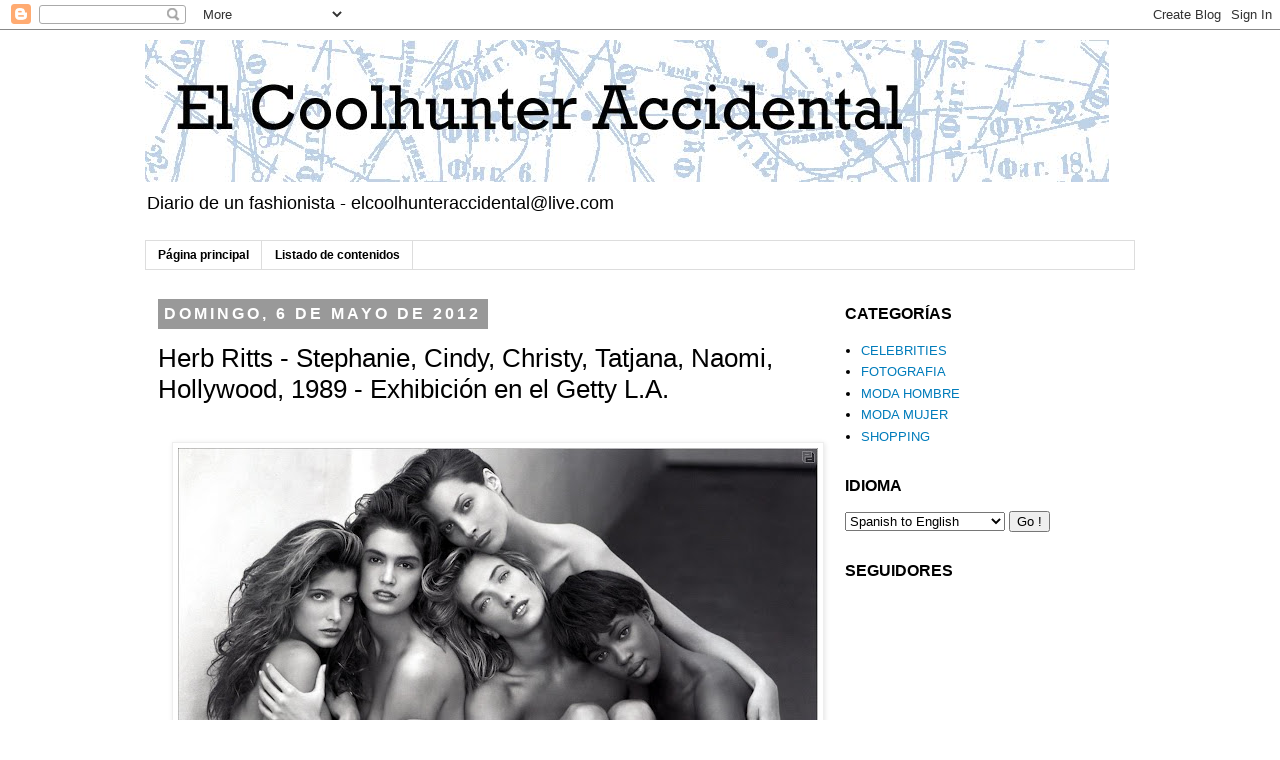

--- FILE ---
content_type: text/html; charset=UTF-8
request_url: http://www.elcoolhunteraccidental.com/2012/05/herb-ritts-stephanie-cindy-christy.html?showComment=1537516731566
body_size: 27664
content:
<!DOCTYPE html>
<html class='v2' dir='ltr' lang='es'>
<head>
<link href='https://www.blogger.com/static/v1/widgets/335934321-css_bundle_v2.css' rel='stylesheet' type='text/css'/>
<meta content='width=1100' name='viewport'/>
<meta content='text/html; charset=UTF-8' http-equiv='Content-Type'/>
<meta content='blogger' name='generator'/>
<link href='http://www.elcoolhunteraccidental.com/favicon.ico' rel='icon' type='image/x-icon'/>
<link href='http://www.elcoolhunteraccidental.com/2012/05/herb-ritts-stephanie-cindy-christy.html' rel='canonical'/>
<link rel="alternate" type="application/atom+xml" title="El Coolhunter Accidental - Atom" href="http://www.elcoolhunteraccidental.com/feeds/posts/default" />
<link rel="alternate" type="application/rss+xml" title="El Coolhunter Accidental - RSS" href="http://www.elcoolhunteraccidental.com/feeds/posts/default?alt=rss" />
<link rel="service.post" type="application/atom+xml" title="El Coolhunter Accidental - Atom" href="https://www.blogger.com/feeds/3920850305611865783/posts/default" />

<link rel="alternate" type="application/atom+xml" title="El Coolhunter Accidental - Atom" href="http://www.elcoolhunteraccidental.com/feeds/5564580314807296990/comments/default" />
<!--Can't find substitution for tag [blog.ieCssRetrofitLinks]-->
<link href='https://blogger.googleusercontent.com/img/b/R29vZ2xl/AVvXsEhPwhM64NbIlX4_O-dNKTvy8REZKbmiV8tDyYqx1S_HGP1REO4MefAOnYpAIUx7ehvnuSj6kY-2BZhcFkuUj1d5YVxRO9-1y3jV_nAzZXNVGAxKtBmhfoAJpUmGrGyibK22riddkx3Aw8o/s640/supermodelsnudes-Herb+Ritts.jpg' rel='image_src'/>
<meta content='http://www.elcoolhunteraccidental.com/2012/05/herb-ritts-stephanie-cindy-christy.html' property='og:url'/>
<meta content='Herb Ritts - Stephanie, Cindy, Christy, Tatjana, Naomi, Hollywood, 1989 - Exhibición en el Getty L.A.' property='og:title'/>
<meta content='     Herb Ritts  (Los Ángeles 1952 - Los Ángeles 2002), fue durante los 80 y 90 el fotógrafo de las estrellas. Célebre por sus retratos y de...' property='og:description'/>
<meta content='https://blogger.googleusercontent.com/img/b/R29vZ2xl/AVvXsEhPwhM64NbIlX4_O-dNKTvy8REZKbmiV8tDyYqx1S_HGP1REO4MefAOnYpAIUx7ehvnuSj6kY-2BZhcFkuUj1d5YVxRO9-1y3jV_nAzZXNVGAxKtBmhfoAJpUmGrGyibK22riddkx3Aw8o/w1200-h630-p-k-no-nu/supermodelsnudes-Herb+Ritts.jpg' property='og:image'/>
<title>El Coolhunter Accidental: Herb Ritts - Stephanie, Cindy, Christy, Tatjana, Naomi, Hollywood, 1989 - Exhibición en el Getty L.A.</title>
<style id='page-skin-1' type='text/css'><!--
/*
-----------------------------------------------
Blogger Template Style
Name:     Simple
Designer: Josh Peterson
URL:      www.noaesthetic.com
----------------------------------------------- */
/* Variable definitions
====================
<Variable name="keycolor" description="Main Color" type="color" default="#66bbdd"/>
<Group description="Page Text" selector="body">
<Variable name="body.font" description="Font" type="font"
default="normal normal 12px Arial, Tahoma, Helvetica, FreeSans, sans-serif"/>
<Variable name="body.text.color" description="Text Color" type="color" default="#222222"/>
</Group>
<Group description="Backgrounds" selector=".body-fauxcolumns-outer">
<Variable name="body.background.color" description="Outer Background" type="color" default="#66bbdd"/>
<Variable name="content.background.color" description="Main Background" type="color" default="#ffffff"/>
<Variable name="header.background.color" description="Header Background" type="color" default="transparent"/>
</Group>
<Group description="Links" selector=".main-outer">
<Variable name="link.color" description="Link Color" type="color" default="#2288bb"/>
<Variable name="link.visited.color" description="Visited Color" type="color" default="#888888"/>
<Variable name="link.hover.color" description="Hover Color" type="color" default="#33aaff"/>
</Group>
<Group description="Blog Title" selector=".header h1">
<Variable name="header.font" description="Font" type="font"
default="normal normal 60px Arial, Tahoma, Helvetica, FreeSans, sans-serif"/>
<Variable name="header.text.color" description="Title Color" type="color" default="#3399bb" />
</Group>
<Group description="Blog Description" selector=".header .description">
<Variable name="description.text.color" description="Description Color" type="color"
default="#777777" />
</Group>
<Group description="Tabs Text" selector=".tabs-inner .widget li a">
<Variable name="tabs.font" description="Font" type="font"
default="normal normal 14px Arial, Tahoma, Helvetica, FreeSans, sans-serif"/>
<Variable name="tabs.text.color" description="Text Color" type="color" default="#999999"/>
<Variable name="tabs.selected.text.color" description="Selected Color" type="color" default="#000000"/>
</Group>
<Group description="Tabs Background" selector=".tabs-outer .PageList">
<Variable name="tabs.background.color" description="Background Color" type="color" default="#f5f5f5"/>
<Variable name="tabs.selected.background.color" description="Selected Color" type="color" default="#eeeeee"/>
</Group>
<Group description="Post Title" selector="h3.post-title, .comments h4">
<Variable name="post.title.font" description="Font" type="font"
default="normal normal 22px Arial, Tahoma, Helvetica, FreeSans, sans-serif"/>
</Group>
<Group description="Date Header" selector=".date-header">
<Variable name="date.header.color" description="Text Color" type="color"
default="#000000"/>
<Variable name="date.header.background.color" description="Background Color" type="color"
default="transparent"/>
</Group>
<Group description="Post Footer" selector=".post-footer">
<Variable name="post.footer.text.color" description="Text Color" type="color" default="#666666"/>
<Variable name="post.footer.background.color" description="Background Color" type="color"
default="#f9f9f9"/>
<Variable name="post.footer.border.color" description="Shadow Color" type="color" default="#eeeeee"/>
</Group>
<Group description="Gadgets" selector="h2">
<Variable name="widget.title.font" description="Title Font" type="font"
default="normal bold 13px Arial, Tahoma, Helvetica, FreeSans, sans-serif"/>
<Variable name="widget.title.text.color" description="Title Color" type="color" default="#000000"/>
<Variable name="widget.alternate.text.color" description="Alternate Color" type="color" default="#999999"/>
</Group>
<Group description="Images" selector=".main-inner">
<Variable name="image.background.color" description="Background Color" type="color" default="#ffffff"/>
<Variable name="image.border.color" description="Border Color" type="color" default="#eeeeee"/>
<Variable name="image.text.color" description="Caption Text Color" type="color" default="#000000"/>
</Group>
<Group description="Accents" selector=".content-inner">
<Variable name="body.rule.color" description="Separator Line Color" type="color" default="#eeeeee"/>
<Variable name="tabs.border.color" description="Tabs Border Color" type="color" default="transparent"/>
</Group>
<Variable name="body.background" description="Body Background" type="background"
color="#ffffff" default="$(color) none repeat scroll top left"/>
<Variable name="body.background.override" description="Body Background Override" type="string" default=""/>
<Variable name="body.background.gradient.cap" description="Body Gradient Cap" type="url"
default="url(http://www.blogblog.com/1kt/simple/gradients_light.png)"/>
<Variable name="body.background.gradient.tile" description="Body Gradient Tile" type="url"
default="url(http://www.blogblog.com/1kt/simple/body_gradient_tile_light.png)"/>
<Variable name="content.background.color.selector" description="Content Background Color Selector" type="string" default=".content-inner"/>
<Variable name="content.padding" description="Content Padding" type="length" default="10px"/>
<Variable name="content.padding.horizontal" description="Content Horizontal Padding" type="length" default="10px"/>
<Variable name="content.shadow.spread" description="Content Shadow Spread" type="length" default="40px"/>
<Variable name="content.shadow.spread.webkit" description="Content Shadow Spread (WebKit)" type="length" default="5px"/>
<Variable name="content.shadow.spread.ie" description="Content Shadow Spread (IE)" type="length" default="10px"/>
<Variable name="main.border.width" description="Main Border Width" type="length" default="0"/>
<Variable name="header.background.gradient" description="Header Gradient" type="url" default="none"/>
<Variable name="header.shadow.offset.left" description="Header Shadow Offset Left" type="length" default="-1px"/>
<Variable name="header.shadow.offset.top" description="Header Shadow Offset Top" type="length" default="-1px"/>
<Variable name="header.shadow.spread" description="Header Shadow Spread" type="length" default="1px"/>
<Variable name="header.padding" description="Header Padding" type="length" default="30px"/>
<Variable name="header.border.size" description="Header Border Size" type="length" default="1px"/>
<Variable name="header.bottom.border.size" description="Header Bottom Border Size" type="length" default="1px"/>
<Variable name="header.border.horizontalsize" description="Header Horizontal Border Size" type="length" default="0"/>
<Variable name="description.text.size" description="Description Text Size" type="string" default="140%"/>
<Variable name="tabs.margin.top" description="Tabs Margin Top" type="length" default="0" />
<Variable name="tabs.margin.side" description="Tabs Side Margin" type="length" default="30px" />
<Variable name="tabs.background.gradient" description="Tabs Background Gradient" type="url"
default="url(http://www.blogblog.com/1kt/simple/gradients_light.png)"/>
<Variable name="tabs.border.width" description="Tabs Border Width" type="length" default="1px"/>
<Variable name="tabs.bevel.border.width" description="Tabs Bevel Border Width" type="length" default="1px"/>
<Variable name="date.header.padding" description="Date Header Padding" type="string" default="inherit"/>
<Variable name="date.header.letterspacing" description="Date Header Letter Spacing" type="string" default="inherit"/>
<Variable name="date.header.margin" description="Date Header Margin" type="string" default="inherit"/>
<Variable name="post.margin.bottom" description="Post Bottom Margin" type="length" default="25px"/>
<Variable name="image.border.small.size" description="Image Border Small Size" type="length" default="2px"/>
<Variable name="image.border.large.size" description="Image Border Large Size" type="length" default="5px"/>
<Variable name="page.width.selector" description="Page Width Selector" type="string" default=".region-inner"/>
<Variable name="page.width" description="Page Width" type="string" default="auto"/>
<Variable name="main.section.margin" description="Main Section Margin" type="length" default="15px"/>
<Variable name="main.padding" description="Main Padding" type="length" default="15px"/>
<Variable name="main.padding.top" description="Main Padding Top" type="length" default="30px"/>
<Variable name="main.padding.bottom" description="Main Padding Bottom" type="length" default="30px"/>
<Variable name="paging.background"
color="#ffffff"
description="Background of blog paging area" type="background"
default="transparent none no-repeat scroll top center"/>
<Variable name="footer.bevel" description="Bevel border length of footer" type="length" default="0"/>
<Variable name="mobile.background.overlay" description="Mobile Background Overlay" type="string"
default="transparent none repeat scroll top left"/>
<Variable name="mobile.background.size" description="Mobile Background Size" type="string" default="auto"/>
<Variable name="mobile.button.color" description="Mobile Button Color" type="color" default="#ffffff" />
<Variable name="startSide" description="Side where text starts in blog language" type="automatic" default="left"/>
<Variable name="endSide" description="Side where text ends in blog language" type="automatic" default="right"/>
*/
/* Content
----------------------------------------------- */
body {
font: normal normal 13px 'Trebuchet MS', Trebuchet, Verdana, sans-serif;
color: #000000;
background: #ffffff none repeat scroll top left;
padding: 0 0 0 0;
}
html body .region-inner {
min-width: 0;
max-width: 100%;
width: auto;
}
a:link {
text-decoration:none;
color: #007cbb;
}
a:visited {
text-decoration:none;
color: #888888;
}
a:hover {
text-decoration:underline;
color: #33aaff;
}
.body-fauxcolumn-outer .fauxcolumn-inner {
background: transparent none repeat scroll top left;
_background-image: none;
}
.body-fauxcolumn-outer .cap-top {
position: absolute;
z-index: 1;
height: 400px;
width: 100%;
background: #ffffff none repeat scroll top left;
}
.body-fauxcolumn-outer .cap-top .cap-left {
width: 100%;
background: transparent none repeat-x scroll top left;
_background-image: none;
}
.content-outer {
-moz-box-shadow: 0 0 0 rgba(0, 0, 0, .15);
-webkit-box-shadow: 0 0 0 rgba(0, 0, 0, .15);
-goog-ms-box-shadow: 0 0 0 #333333;
box-shadow: 0 0 0 rgba(0, 0, 0, .15);
margin-bottom: 1px;
}
.content-inner {
padding: 10px 40px;
}
.content-inner {
background-color: #ffffff;
}
/* Header
----------------------------------------------- */
.header-outer {
background: transparent none repeat-x scroll 0 -400px;
_background-image: none;
}
.Header h1 {
font: normal normal 70px 'Trebuchet MS',Trebuchet,Verdana,sans-serif;
color: #000000;
text-shadow: 0 0 0 rgba(0, 0, 0, .2);
}
.Header h1 a {
color: #000000;
}
.Header .description {
font-size: 18px;
color: #000000;
}
.header-inner .Header .titlewrapper {
padding: 22px 0;
}
.header-inner .Header .descriptionwrapper {
padding: 0 0;
}
/* Tabs
----------------------------------------------- */
.tabs-inner .section:first-child {
border-top: 0 solid #dddddd;
}
.tabs-inner .section:first-child ul {
margin-top: -1px;
border-top: 1px solid #dddddd;
border-left: 1px solid #dddddd;
border-right: 1px solid #dddddd;
}
.tabs-inner .widget ul {
background: transparent none repeat-x scroll 0 -800px;
_background-image: none;
border-bottom: 1px solid #dddddd;
margin-top: 0;
margin-left: -30px;
margin-right: -30px;
}
.tabs-inner .widget li a {
display: inline-block;
padding: .6em 1em;
font: normal bold 12px 'Trebuchet MS', Trebuchet, Verdana, sans-serif;
color: #000000;
border-left: 1px solid #ffffff;
border-right: 1px solid #dddddd;
}
.tabs-inner .widget li:first-child a {
border-left: none;
}
.tabs-inner .widget li.selected a, .tabs-inner .widget li a:hover {
color: #000000;
background-color: #eeeeee;
text-decoration: none;
}
/* Columns
----------------------------------------------- */
.main-outer {
border-top: 0 solid transparent;
}
.fauxcolumn-left-outer .fauxcolumn-inner {
border-right: 1px solid transparent;
}
.fauxcolumn-right-outer .fauxcolumn-inner {
border-left: 1px solid transparent;
}
/* Headings
----------------------------------------------- */
h2 {
margin: 0 0 1em 0;
font: normal bold 16px 'Trebuchet MS',Trebuchet,Verdana,sans-serif;
color: #000000;
text-transform: uppercase;
}
/* Widgets
----------------------------------------------- */
.widget .zippy {
color: #999999;
text-shadow: 2px 2px 1px rgba(0, 0, 0, .1);
}
.widget .popular-posts ul {
list-style: none;
}
/* Posts
----------------------------------------------- */
.date-header span {
background-color: #999999;
color: #ffffff;
padding: 0.4em;
letter-spacing: 3px;
margin: inherit;
}
.main-inner {
padding-top: 35px;
padding-bottom: 65px;
}
.main-inner .column-center-inner {
padding: 0 0;
}
.main-inner .column-center-inner .section {
margin: 0 1em;
}
.post {
margin: 0 0 45px 0;
}
h3.post-title, .comments h4 {
font: normal normal 26px 'Trebuchet MS',Trebuchet,Verdana,sans-serif;
margin: .75em 0 0;
}
.post-body {
font-size: 110%;
line-height: 1.4;
position: relative;
}
.post-body img, .post-body .tr-caption-container, .Profile img, .Image img,
.BlogList .item-thumbnail img {
padding: 2px;
background: #ffffff;
border: 1px solid #eeeeee;
-moz-box-shadow: 1px 1px 5px rgba(0, 0, 0, .1);
-webkit-box-shadow: 1px 1px 5px rgba(0, 0, 0, .1);
box-shadow: 1px 1px 5px rgba(0, 0, 0, .1);
}
.post-body img, .post-body .tr-caption-container {
padding: 5px;
}
.post-body .tr-caption-container {
color: #000000;
}
.post-body .tr-caption-container img {
padding: 0;
background: transparent;
border: none;
-moz-box-shadow: 0 0 0 rgba(0, 0, 0, .1);
-webkit-box-shadow: 0 0 0 rgba(0, 0, 0, .1);
box-shadow: 0 0 0 rgba(0, 0, 0, .1);
}
.post-header {
margin: 0 0 1.5em;
line-height: 1.6;
font-size: 90%;
}
.post-footer {
margin: 20px -2px 0;
padding: 5px 10px;
color: #000000;
background-color: #eeeeee;
border-bottom: 1px solid #eeeeee;
line-height: 1.6;
font-size: 90%;
}
#comments .comment-author {
padding-top: 1.5em;
border-top: 1px solid transparent;
background-position: 0 1.5em;
}
#comments .comment-author:first-child {
padding-top: 0;
border-top: none;
}
.avatar-image-container {
margin: .2em 0 0;
}
#comments .avatar-image-container img {
border: 1px solid #eeeeee;
}
/* Comments
----------------------------------------------- */
.comments .comments-content .icon.blog-author {
background-repeat: no-repeat;
background-image: url([data-uri]);
}
.comments .comments-content .loadmore a {
border-top: 1px solid #999999;
border-bottom: 1px solid #999999;
}
.comments .comment-thread.inline-thread {
background-color: #eeeeee;
}
.comments .continue {
border-top: 2px solid #999999;
}
/* Accents
---------------------------------------------- */
.section-columns td.columns-cell {
border-left: 1px solid transparent;
}
.blog-pager {
background: transparent url(http://www.blogblog.com/1kt/simple/paging_dot.png) repeat-x scroll top center;
}
.blog-pager-older-link, .home-link,
.blog-pager-newer-link {
background-color: #ffffff;
padding: 5px;
}
.footer-outer {
border-top: 1px dashed #bbbbbb;
}
/* Mobile
----------------------------------------------- */
body.mobile  {
background-size: auto;
}
.mobile .body-fauxcolumn-outer {
background: transparent none repeat scroll top left;
}
.mobile .body-fauxcolumn-outer .cap-top {
background-size: 100% auto;
}
.mobile .content-outer {
-webkit-box-shadow: 0 0 3px rgba(0, 0, 0, .15);
box-shadow: 0 0 3px rgba(0, 0, 0, .15);
padding: 0 0;
}
body.mobile .AdSense {
margin: 0 -0;
}
.mobile .tabs-inner .widget ul {
margin-left: 0;
margin-right: 0;
}
.mobile .post {
margin: 0;
}
.mobile .main-inner .column-center-inner .section {
margin: 0;
}
.mobile .date-header span {
padding: 0.1em 10px;
margin: 0 -10px;
}
.mobile h3.post-title {
margin: 0;
}
.mobile .blog-pager {
background: transparent none no-repeat scroll top center;
}
.mobile .footer-outer {
border-top: none;
}
.mobile .main-inner, .mobile .footer-inner {
background-color: #ffffff;
}
.mobile-index-contents {
color: #000000;
}
.mobile-link-button {
background-color: #007cbb;
}
.mobile-link-button a:link, .mobile-link-button a:visited {
color: #ffffff;
}
.mobile .tabs-inner .section:first-child {
border-top: none;
}
.mobile .tabs-inner .PageList .widget-content {
background-color: #eeeeee;
color: #000000;
border-top: 1px solid #dddddd;
border-bottom: 1px solid #dddddd;
}
.mobile .tabs-inner .PageList .widget-content .pagelist-arrow {
border-left: 1px solid #dddddd;
}

--></style>
<style id='template-skin-1' type='text/css'><!--
body {
min-width: 1070px;
}
.content-outer, .content-fauxcolumn-outer, .region-inner {
min-width: 1070px;
max-width: 1070px;
_width: 1070px;
}
.main-inner .columns {
padding-left: 0px;
padding-right: 320px;
}
.main-inner .fauxcolumn-center-outer {
left: 0px;
right: 320px;
/* IE6 does not respect left and right together */
_width: expression(this.parentNode.offsetWidth -
parseInt("0px") -
parseInt("320px") + 'px');
}
.main-inner .fauxcolumn-left-outer {
width: 0px;
}
.main-inner .fauxcolumn-right-outer {
width: 320px;
}
.main-inner .column-left-outer {
width: 0px;
right: 100%;
margin-left: -0px;
}
.main-inner .column-right-outer {
width: 320px;
margin-right: -320px;
}
#layout {
min-width: 0;
}
#layout .content-outer {
min-width: 0;
width: 800px;
}
#layout .region-inner {
min-width: 0;
width: auto;
}
body#layout div.add_widget {
padding: 8px;
}
body#layout div.add_widget a {
margin-left: 32px;
}
--></style>
<script type='text/javascript'>
        (function(i,s,o,g,r,a,m){i['GoogleAnalyticsObject']=r;i[r]=i[r]||function(){
        (i[r].q=i[r].q||[]).push(arguments)},i[r].l=1*new Date();a=s.createElement(o),
        m=s.getElementsByTagName(o)[0];a.async=1;a.src=g;m.parentNode.insertBefore(a,m)
        })(window,document,'script','https://www.google-analytics.com/analytics.js','ga');
        ga('create', 'UA-35201273-1', 'auto', 'blogger');
        ga('blogger.send', 'pageview');
      </script>
<link href='https://www.blogger.com/dyn-css/authorization.css?targetBlogID=3920850305611865783&amp;zx=b4da2ea1-509e-41fd-8975-4b12136e765a' media='none' onload='if(media!=&#39;all&#39;)media=&#39;all&#39;' rel='stylesheet'/><noscript><link href='https://www.blogger.com/dyn-css/authorization.css?targetBlogID=3920850305611865783&amp;zx=b4da2ea1-509e-41fd-8975-4b12136e765a' rel='stylesheet'/></noscript>
<meta name='google-adsense-platform-account' content='ca-host-pub-1556223355139109'/>
<meta name='google-adsense-platform-domain' content='blogspot.com'/>

</head>
<body class='loading'>
<div class='navbar section' id='navbar' name='Barra de navegación'><div class='widget Navbar' data-version='1' id='Navbar1'><script type="text/javascript">
    function setAttributeOnload(object, attribute, val) {
      if(window.addEventListener) {
        window.addEventListener('load',
          function(){ object[attribute] = val; }, false);
      } else {
        window.attachEvent('onload', function(){ object[attribute] = val; });
      }
    }
  </script>
<div id="navbar-iframe-container"></div>
<script type="text/javascript" src="https://apis.google.com/js/platform.js"></script>
<script type="text/javascript">
      gapi.load("gapi.iframes:gapi.iframes.style.bubble", function() {
        if (gapi.iframes && gapi.iframes.getContext) {
          gapi.iframes.getContext().openChild({
              url: 'https://www.blogger.com/navbar/3920850305611865783?po\x3d5564580314807296990\x26origin\x3dhttp://www.elcoolhunteraccidental.com',
              where: document.getElementById("navbar-iframe-container"),
              id: "navbar-iframe"
          });
        }
      });
    </script><script type="text/javascript">
(function() {
var script = document.createElement('script');
script.type = 'text/javascript';
script.src = '//pagead2.googlesyndication.com/pagead/js/google_top_exp.js';
var head = document.getElementsByTagName('head')[0];
if (head) {
head.appendChild(script);
}})();
</script>
</div></div>
<div class='body-fauxcolumns'>
<div class='fauxcolumn-outer body-fauxcolumn-outer'>
<div class='cap-top'>
<div class='cap-left'></div>
<div class='cap-right'></div>
</div>
<div class='fauxborder-left'>
<div class='fauxborder-right'></div>
<div class='fauxcolumn-inner'>
</div>
</div>
<div class='cap-bottom'>
<div class='cap-left'></div>
<div class='cap-right'></div>
</div>
</div>
</div>
<div class='content'>
<div class='content-fauxcolumns'>
<div class='fauxcolumn-outer content-fauxcolumn-outer'>
<div class='cap-top'>
<div class='cap-left'></div>
<div class='cap-right'></div>
</div>
<div class='fauxborder-left'>
<div class='fauxborder-right'></div>
<div class='fauxcolumn-inner'>
</div>
</div>
<div class='cap-bottom'>
<div class='cap-left'></div>
<div class='cap-right'></div>
</div>
</div>
</div>
<div class='content-outer'>
<div class='content-cap-top cap-top'>
<div class='cap-left'></div>
<div class='cap-right'></div>
</div>
<div class='fauxborder-left content-fauxborder-left'>
<div class='fauxborder-right content-fauxborder-right'></div>
<div class='content-inner'>
<header>
<div class='header-outer'>
<div class='header-cap-top cap-top'>
<div class='cap-left'></div>
<div class='cap-right'></div>
</div>
<div class='fauxborder-left header-fauxborder-left'>
<div class='fauxborder-right header-fauxborder-right'></div>
<div class='region-inner header-inner'>
<div class='header section' id='header' name='Cabecera'><div class='widget Header' data-version='1' id='Header1'>
<div id='header-inner'>
<a href='http://www.elcoolhunteraccidental.com/' style='display: block'>
<img alt='El Coolhunter Accidental' height='142px; ' id='Header1_headerimg' src='https://blogger.googleusercontent.com/img/b/R29vZ2xl/AVvXsEgqrWLm-loKBSNnGwVdoCtDpOXsGc9C8wsLVubjLbtkwJUbtexPd72baHovTTa7lWKNPDUy2g-jDtfEx5e3mVqfowTdIVaJOOuIpWW0a7YBLe-gS2di5iXhaFmCSY3KwaP35w1O1p_rI90/s1600/prueba1.jpg' style='display: block' width='964px; '/>
</a>
<div class='descriptionwrapper'>
<p class='description'><span>Diario de un fashionista - elcoolhunteraccidental@live.com</span></p>
</div>
</div>
</div></div>
</div>
</div>
<div class='header-cap-bottom cap-bottom'>
<div class='cap-left'></div>
<div class='cap-right'></div>
</div>
</div>
</header>
<div class='tabs-outer'>
<div class='tabs-cap-top cap-top'>
<div class='cap-left'></div>
<div class='cap-right'></div>
</div>
<div class='fauxborder-left tabs-fauxborder-left'>
<div class='fauxborder-right tabs-fauxborder-right'></div>
<div class='region-inner tabs-inner'>
<div class='tabs section' id='crosscol' name='Multicolumnas'><div class='widget PageList' data-version='1' id='PageList1'>
<h2>Páginas</h2>
<div class='widget-content'>
<ul>
<li>
<a href='http://www.elcoolhunteraccidental.com/'>Página principal</a>
</li>
<li>
<a href='http://www.elcoolhunteraccidental.com/p/mapa-del-sitio.html'>Listado de contenidos</a>
</li>
</ul>
<div class='clear'></div>
</div>
</div></div>
<div class='tabs no-items section' id='crosscol-overflow' name='Cross-Column 2'></div>
</div>
</div>
<div class='tabs-cap-bottom cap-bottom'>
<div class='cap-left'></div>
<div class='cap-right'></div>
</div>
</div>
<div class='main-outer'>
<div class='main-cap-top cap-top'>
<div class='cap-left'></div>
<div class='cap-right'></div>
</div>
<div class='fauxborder-left main-fauxborder-left'>
<div class='fauxborder-right main-fauxborder-right'></div>
<div class='region-inner main-inner'>
<div class='columns fauxcolumns'>
<div class='fauxcolumn-outer fauxcolumn-center-outer'>
<div class='cap-top'>
<div class='cap-left'></div>
<div class='cap-right'></div>
</div>
<div class='fauxborder-left'>
<div class='fauxborder-right'></div>
<div class='fauxcolumn-inner'>
</div>
</div>
<div class='cap-bottom'>
<div class='cap-left'></div>
<div class='cap-right'></div>
</div>
</div>
<div class='fauxcolumn-outer fauxcolumn-left-outer'>
<div class='cap-top'>
<div class='cap-left'></div>
<div class='cap-right'></div>
</div>
<div class='fauxborder-left'>
<div class='fauxborder-right'></div>
<div class='fauxcolumn-inner'>
</div>
</div>
<div class='cap-bottom'>
<div class='cap-left'></div>
<div class='cap-right'></div>
</div>
</div>
<div class='fauxcolumn-outer fauxcolumn-right-outer'>
<div class='cap-top'>
<div class='cap-left'></div>
<div class='cap-right'></div>
</div>
<div class='fauxborder-left'>
<div class='fauxborder-right'></div>
<div class='fauxcolumn-inner'>
</div>
</div>
<div class='cap-bottom'>
<div class='cap-left'></div>
<div class='cap-right'></div>
</div>
</div>
<!-- corrects IE6 width calculation -->
<div class='columns-inner'>
<div class='column-center-outer'>
<div class='column-center-inner'>
<div class='main section' id='main' name='Principal'><div class='widget Blog' data-version='1' id='Blog1'>
<div class='blog-posts hfeed'>

          <div class="date-outer">
        
<h2 class='date-header'><span>domingo, 6 de mayo de 2012</span></h2>

          <div class="date-posts">
        
<div class='post-outer'>
<div class='post hentry'>
<a name='5564580314807296990'></a>
<h3 class='post-title entry-title'>
Herb Ritts - Stephanie, Cindy, Christy, Tatjana, Naomi, Hollywood, 1989 - Exhibición en el Getty L.A.
</h3>
<div class='post-header'>
<div class='post-header-line-1'></div>
</div>
<div class='post-body entry-content' id='post-body-5564580314807296990'>
<br />
<div class="separator" style="clear: both; text-align: center;">
<a href="https://blogger.googleusercontent.com/img/b/R29vZ2xl/AVvXsEhPwhM64NbIlX4_O-dNKTvy8REZKbmiV8tDyYqx1S_HGP1REO4MefAOnYpAIUx7ehvnuSj6kY-2BZhcFkuUj1d5YVxRO9-1y3jV_nAzZXNVGAxKtBmhfoAJpUmGrGyibK22riddkx3Aw8o/s1600/supermodelsnudes-Herb+Ritts.jpg" imageanchor="1" style="margin-left: 1em; margin-right: 1em;"><img border="0" height="576" src="https://blogger.googleusercontent.com/img/b/R29vZ2xl/AVvXsEhPwhM64NbIlX4_O-dNKTvy8REZKbmiV8tDyYqx1S_HGP1REO4MefAOnYpAIUx7ehvnuSj6kY-2BZhcFkuUj1d5YVxRO9-1y3jV_nAzZXNVGAxKtBmhfoAJpUmGrGyibK22riddkx3Aw8o/s640/supermodelsnudes-Herb+Ritts.jpg" width="640" /></a></div>
<br />
<div style="text-align: justify;">
<a href="http://www.herbritts.com/">Herb Ritts</a> (Los Ángeles 1952 - Los Ángeles 2002), fue durante los 80 y 90 el fotógrafo de las estrellas. Célebre por sus retratos y desnudos en blanco y negro (junto con Bruce Weber uno de los mejores fotografiando cuerpos). A finales de los 80 se adentró en el mundo de los videoclíps de la mano de Madonna, siendo "Cherish" el primero de ellos, colaborando después con artistas tan variados como Janet Jackson, Chris Isaak, Michael Jackson, Shakira....</div>
<br />
<br />
<div style="text-align: center;">
&nbsp;Videoclip Cherish - Madonna</div>
<div class="separator" style="clear: both; text-align: center;">
<iframe allowfullscreen="allowfullscreen" frameborder="0" height="266" mozallowfullscreen="mozallowfullscreen" src="https://www.youtube.com/embed/ztI_HeStf1s?feature=player_embedded" webkitallowfullscreen="webkitallowfullscreen" width="320"></iframe></div>
<br />
<br />
<div style="text-align: justify;">
También tocó la rama de la publicidad, encargándose de vídeos de diversas campañas para firmas como Armani (el famosísimo anuncio de Aqua di Giò), Guy Laroche, Calvin Klein...</div>
<br />
<div style="text-align: justify;">
Falleció muy joven (con 50 años), víctima del SIDA, que truncó una de las carreras más importantes de la historia de la fotografía (y demás medios audiovisuales...). </div>
<br />
<div style="text-align: justify;">
Sólo Herb sería capaz de convencer a las supermodelos de la época<b><b> </b></b>(de izquierda a derecha)<b><b> </b></b><b style="font-weight: normal;">Stephanie Seymour</b><b><b>, </b></b><b><span style="font-weight: normal;">Cindy ICrawdord, Christy Turlington, Tajtana Patitz y Naomi Campbell, para que posasen sin ropa delante de su objetivo. Aunque con el carrerón que ya llevaba por el 1989 &#191;Quién podía negarse...?.&nbsp;</span></b></div>
<div style="text-align: justify;">
<b><span style="font-weight: normal;"><br /></span></b></div>
<div style="text-align: justify;">
<b><span style="font-weight: normal;">Parte de la obra de Ritts, imprescindible para comprender la historia de la moda y fotografía de finales del siglo XX, puede verse en una gran exposición en el <a href="http://www.getty.edu/index.html">J. Paul Getty Museum</a> de Los Ángeles (3 Abril - 26 Agosto 2012). </span></b></div>
<br />
<br />
<div class="separator" style="clear: both; text-align: center;">
<a href="https://blogger.googleusercontent.com/img/b/R29vZ2xl/AVvXsEhM1e71HssgcGQXjjoWqBBLej1dHmPSbsqGYUvFxY77LbH-knTZcnuqD-THPEgjNlMzgnirqBlYYTkSCCxRLpOvelt7-59vmHLQSGdnx81pCA4Mu1pIdYsCy7XwIwQbIpBTb6klefEWefE/s1600/herb_ritts+exhibition.jpg" imageanchor="1" style="margin-left: 1em; margin-right: 1em;"><img border="0" height="342" src="https://blogger.googleusercontent.com/img/b/R29vZ2xl/AVvXsEhM1e71HssgcGQXjjoWqBBLej1dHmPSbsqGYUvFxY77LbH-knTZcnuqD-THPEgjNlMzgnirqBlYYTkSCCxRLpOvelt7-59vmHLQSGdnx81pCA4Mu1pIdYsCy7XwIwQbIpBTb6klefEWefE/s640/herb_ritts+exhibition.jpg" width="640" /></a></div>
<br />
<br />
<div style='clear: both;'></div>
</div>
<div class='post-footer'>
<div class='post-footer-line post-footer-line-1'><span class='post-author vcard'>
Publicado por
<span class='fn'>
<a href='https://www.blogger.com/profile/10841310884204199078' rel='author' title='author profile'>
El coolhunter accidental
</a>
</span>
</span>
<span class='post-timestamp'>
en
<a class='timestamp-link' href='http://www.elcoolhunteraccidental.com/2012/05/herb-ritts-stephanie-cindy-christy.html' rel='bookmark' title='permanent link'><abbr class='published' title='2012-05-06T21:05:00+02:00'>21:05</abbr></a>
</span>
<span class='post-comment-link'>
</span>
<span class='post-icons'>
<span class='item-action'>
<a href='https://www.blogger.com/email-post/3920850305611865783/5564580314807296990' title='Enviar entrada por correo electrónico'>
<img alt='' class='icon-action' height='13' src='http://img1.blogblog.com/img/icon18_email.gif' width='18'/>
</a>
</span>
<span class='item-control blog-admin pid-1024640136'>
<a href='https://www.blogger.com/post-edit.g?blogID=3920850305611865783&postID=5564580314807296990&from=pencil' title='Editar entrada'>
<img alt='' class='icon-action' height='18' src='https://resources.blogblog.com/img/icon18_edit_allbkg.gif' width='18'/>
</a>
</span>
</span>
<div class='post-share-buttons goog-inline-block'>
<a class='goog-inline-block share-button sb-email' href='https://www.blogger.com/share-post.g?blogID=3920850305611865783&postID=5564580314807296990&target=email' target='_blank' title='Enviar por correo electrónico'><span class='share-button-link-text'>Enviar por correo electrónico</span></a><a class='goog-inline-block share-button sb-blog' href='https://www.blogger.com/share-post.g?blogID=3920850305611865783&postID=5564580314807296990&target=blog' onclick='window.open(this.href, "_blank", "height=270,width=475"); return false;' target='_blank' title='Escribe un blog'><span class='share-button-link-text'>Escribe un blog</span></a><a class='goog-inline-block share-button sb-twitter' href='https://www.blogger.com/share-post.g?blogID=3920850305611865783&postID=5564580314807296990&target=twitter' target='_blank' title='Compartir en X'><span class='share-button-link-text'>Compartir en X</span></a><a class='goog-inline-block share-button sb-facebook' href='https://www.blogger.com/share-post.g?blogID=3920850305611865783&postID=5564580314807296990&target=facebook' onclick='window.open(this.href, "_blank", "height=430,width=640"); return false;' target='_blank' title='Compartir con Facebook'><span class='share-button-link-text'>Compartir con Facebook</span></a><a class='goog-inline-block share-button sb-pinterest' href='https://www.blogger.com/share-post.g?blogID=3920850305611865783&postID=5564580314807296990&target=pinterest' target='_blank' title='Compartir en Pinterest'><span class='share-button-link-text'>Compartir en Pinterest</span></a>
</div>
</div>
<div class='post-footer-line post-footer-line-2'><span class='post-labels'>
Etiquetas:
<a href='http://www.elcoolhunteraccidental.com/search/label/CELEBRITIES' rel='tag'>CELEBRITIES</a>,
<a href='http://www.elcoolhunteraccidental.com/search/label/CHRISTY%20TURLINGTON' rel='tag'>CHRISTY TURLINGTON</a>,
<a href='http://www.elcoolhunteraccidental.com/search/label/CINDY%20CRAWFORD' rel='tag'>CINDY CRAWFORD</a>,
<a href='http://www.elcoolhunteraccidental.com/search/label/FOTOGRAFIA' rel='tag'>FOTOGRAFIA</a>,
<a href='http://www.elcoolhunteraccidental.com/search/label/NAOMI%20CAMPBELL' rel='tag'>NAOMI CAMPBELL</a>,
<a href='http://www.elcoolhunteraccidental.com/search/label/STEPHANIE%20SEYMOUR' rel='tag'>STEPHANIE SEYMOUR</a>,
<a href='http://www.elcoolhunteraccidental.com/search/label/TATJANA%20PATITZ' rel='tag'>TATJANA PATITZ</a>
</span>
</div>
<div class='post-footer-line post-footer-line-3'><span class='post-location'>
</span>
</div>
</div>
</div>
<div class='comments' id='comments'>
<a name='comments'></a>
<h4>60 comentarios:</h4>
<div id='Blog1_comments-block-wrapper'>
<dl class='avatar-comment-indent' id='comments-block'>
<dt class='comment-author ' id='c5233926148513245355'>
<a name='c5233926148513245355'></a>
<div class="avatar-image-container avatar-stock"><span dir="ltr"><a href="https://www.blogger.com/profile/16292373778424936611" target="" rel="nofollow" onclick="" class="avatar-hovercard" id="av-5233926148513245355-16292373778424936611"><img src="//www.blogger.com/img/blogger_logo_round_35.png" width="35" height="35" alt="" title="Unknown">

</a></span></div>
<a href='https://www.blogger.com/profile/16292373778424936611' rel='nofollow'>Unknown</a>
dijo...
</dt>
<dd class='comment-body' id='Blog1_cmt-5233926148513245355'>
<p>
<a href="http://www.adidas-nmd.us.com" rel="nofollow"><strong>adidas nmd</strong></a><br /><a href="http://www.airmaxoutletsaleus.com" rel="nofollow"><strong>nike air max outlet</strong></a><br /><a href="http://www.coachfactoryoutletonline.in.net" rel="nofollow"><strong>coach outlet</strong></a><br /><a href="http://www.ugg-bootssale.in.net" rel="nofollow"><strong>ugg boots on sale</strong></a><br /><a href="http://www.cheapjordans.us.com" rel="nofollow"><strong>cheap jordans</strong></a><br /><a href="http://www.gucci-borse.it" rel="nofollow"><strong>borse gucci</strong></a><br /><a href="http://www.michaelkorsoutletclearances.us.com" rel="nofollow"><strong>michael kors outlet clearance</strong></a><br /><a href="http://www.ralphlaurenoutlet-online.com" rel="nofollow"><strong>ralph lauren outlet</strong></a><br /><a href="http://www.red-bottoms.us.com" rel="nofollow"><strong>red bottoms shoes</strong></a><br /><a href="http://www.pandorajewelryoutlet.org" rel="nofollow"><strong>pandora jewelry outlet</strong></a><br />2016107ciayan
</p>
</dd>
<dd class='comment-footer'>
<span class='comment-timestamp'>
<a href='http://www.elcoolhunteraccidental.com/2012/05/herb-ritts-stephanie-cindy-christy.html?showComment=1475807457506#c5233926148513245355' title='comment permalink'>
7/10/16, 4:30
</a>
<span class='item-control blog-admin pid-113953155'>
<a class='comment-delete' href='https://www.blogger.com/comment/delete/3920850305611865783/5233926148513245355' title='Eliminar comentario'>
<img src='https://resources.blogblog.com/img/icon_delete13.gif'/>
</a>
</span>
</span>
</dd>
<dt class='comment-author ' id='c2034395214222604583'>
<a name='c2034395214222604583'></a>
<div class="avatar-image-container avatar-stock"><span dir="ltr"><a href="https://www.blogger.com/profile/16292373778424936611" target="" rel="nofollow" onclick="" class="avatar-hovercard" id="av-2034395214222604583-16292373778424936611"><img src="//www.blogger.com/img/blogger_logo_round_35.png" width="35" height="35" alt="" title="Unknown">

</a></span></div>
<a href='https://www.blogger.com/profile/16292373778424936611' rel='nofollow'>Unknown</a>
dijo...
</dt>
<dd class='comment-body' id='Blog1_cmt-2034395214222604583'>
<p>
<a href="http://www.rolex-replicawatches.com.co" rel="nofollow"><strong>rolex replica watches</strong></a><br /><a href="http://www.michaelkorsoutletclearance.com.co" rel="nofollow"><strong>michael kors outlet clearance</strong></a><br /><a href="http://www.coachoutletstoreonlineclearances.in.net" rel="nofollow"><strong>coach outlet store online clearance</strong></a><br /><a href="http://www.edhardyukclothing.me.uk" rel="nofollow"><strong>ed hardy uk</strong></a><br /><a href="http://www.uggsbootscanada.ca" rel="nofollow"><strong>ugg boots</strong></a><br /><a href="http://www.yeezyboost350.me.uk" rel="nofollow"><strong>yeezy boost</strong></a><br /><a href="http://www.michaelkors-outlet.us.com" rel="nofollow"><strong>michael kors outlet store</strong></a><br /><a href="http://www.ugg-bootsoutlets.us.com" rel="nofollow"><strong>uggs outlet</strong></a><br /><a href="http://www.louboutin.eu.com" rel="nofollow"><strong>louboutin sale</strong></a><br /><a href="http://www.uggaustraliaoutlet.us.com" rel="nofollow"><strong>ugg australia outlet</strong></a><br />zhi20161229
</p>
</dd>
<dd class='comment-footer'>
<span class='comment-timestamp'>
<a href='http://www.elcoolhunteraccidental.com/2012/05/herb-ritts-stephanie-cindy-christy.html?showComment=1483013707809#c2034395214222604583' title='comment permalink'>
29/12/16, 13:15
</a>
<span class='item-control blog-admin pid-113953155'>
<a class='comment-delete' href='https://www.blogger.com/comment/delete/3920850305611865783/2034395214222604583' title='Eliminar comentario'>
<img src='https://resources.blogblog.com/img/icon_delete13.gif'/>
</a>
</span>
</span>
</dd>
<dt class='comment-author ' id='c1232529133719427813'>
<a name='c1232529133719427813'></a>
<div class="avatar-image-container avatar-stock"><span dir="ltr"><a href="https://www.blogger.com/profile/01538396361881283492" target="" rel="nofollow" onclick="" class="avatar-hovercard" id="av-1232529133719427813-01538396361881283492"><img src="//www.blogger.com/img/blogger_logo_round_35.png" width="35" height="35" alt="" title="Unknown">

</a></span></div>
<a href='https://www.blogger.com/profile/01538396361881283492' rel='nofollow'>Unknown</a>
dijo...
</dt>
<dd class='comment-body' id='Blog1_cmt-1232529133719427813'>
<p>
<a href="http://www.fitflopssale-clearances.us.com" rel="nofollow"><strong>fitflops</strong></a><br /><a href="http://newyorkgiants.jerseyscheap.us.com" rel="nofollow"><strong>new york giants jerseys</strong></a><br /><a href="http://www.gucciborseitalia.it" rel="nofollow"><strong>gucci sito ufficiale</strong></a><br /><a href="http://www.ralphlaurenoutlet-uk.org.uk" rel="nofollow"><strong>ralph lauren outlet</strong></a><br /><a href="http://www.gucciborseitalia.it" rel="nofollow"><strong>gucci borse</strong></a><br /><a href="http://www.bootsuggoutlet.in.net" rel="nofollow"><strong>ugg boots</strong></a><br /><a href="http://www.michaelkorshandbags.uk" rel="nofollow"><strong>michael kors uk</strong></a><br /><a href="http://www.rayban-sunglassesoutlet.net.co" rel="nofollow"><strong>ray ban sunglasses</strong></a><br /><a href="http://www.michaelkorsoutletmichaelkorshandbags.us" rel="nofollow"><strong>michael kors outlet</strong></a><br /><a href="http://www.uggsforwomen.eu.com" rel="nofollow"><strong>ugg boots</strong></a><br />
</p>
</dd>
<dd class='comment-footer'>
<span class='comment-timestamp'>
<a href='http://www.elcoolhunteraccidental.com/2012/05/herb-ritts-stephanie-cindy-christy.html?showComment=1497492696514#c1232529133719427813' title='comment permalink'>
15/6/17, 4:11
</a>
<span class='item-control blog-admin pid-504491927'>
<a class='comment-delete' href='https://www.blogger.com/comment/delete/3920850305611865783/1232529133719427813' title='Eliminar comentario'>
<img src='https://resources.blogblog.com/img/icon_delete13.gif'/>
</a>
</span>
</span>
</dd>
<dt class='comment-author ' id='c4892400817587082733'>
<a name='c4892400817587082733'></a>
<div class="avatar-image-container avatar-stock"><span dir="ltr"><a href="https://www.blogger.com/profile/16300611026014188665" target="" rel="nofollow" onclick="" class="avatar-hovercard" id="av-4892400817587082733-16300611026014188665"><img src="//www.blogger.com/img/blogger_logo_round_35.png" width="35" height="35" alt="" title="Unknown">

</a></span></div>
<a href='https://www.blogger.com/profile/16300611026014188665' rel='nofollow'>Unknown</a>
dijo...
</dt>
<dd class='comment-body' id='Blog1_cmt-4892400817587082733'>
<p>
<a href="http://www.asicsrunningshoes.us.org" rel="nofollow"><strong>asics running shoes</strong></a><br /><a href="http://www.michaelkors-outletfactory.us.org" rel="nofollow"><strong>michael kors factory outlet</strong></a><br /><a href="http://www.patriotsjerseys.us.com" rel="nofollow"><strong>new england patriots jersey</strong></a><br /><a href="http://www.yeezyboost350v2shoes.us.com" rel="nofollow"><strong>yeezy boost 350 v2</strong></a><br /><a href="http://www.nikezoom.us.com" rel="nofollow"><strong>nike zoom running shoe</strong></a><br /><a href="http://www.truereligionjeans.uk" rel="nofollow"><strong>true religion outlet</strong></a><br /><a href="http://www.nikeairforce1.us.com" rel="nofollow"><strong>nike air force 1</strong></a><br /><a href="http://www.longchamps.org.uk" rel="nofollow"><strong>longchamp</strong></a><br /><a href="http://www.shoesjordan.us.com" rel="nofollow"><strong>cheap jordans</strong></a><br /><a href="http://www.adidastubular.co.uk" rel="nofollow"><strong>adidas tubular</strong></a><br />20170713
</p>
</dd>
<dd class='comment-footer'>
<span class='comment-timestamp'>
<a href='http://www.elcoolhunteraccidental.com/2012/05/herb-ritts-stephanie-cindy-christy.html?showComment=1499911293097#c4892400817587082733' title='comment permalink'>
13/7/17, 4:01
</a>
<span class='item-control blog-admin pid-1349005447'>
<a class='comment-delete' href='https://www.blogger.com/comment/delete/3920850305611865783/4892400817587082733' title='Eliminar comentario'>
<img src='https://resources.blogblog.com/img/icon_delete13.gif'/>
</a>
</span>
</span>
</dd>
<dt class='comment-author ' id='c4141309128161635243'>
<a name='c4141309128161635243'></a>
<div class="avatar-image-container avatar-stock"><span dir="ltr"><a href="https://www.blogger.com/profile/01065834313447963333" target="" rel="nofollow" onclick="" class="avatar-hovercard" id="av-4141309128161635243-01065834313447963333"><img src="//www.blogger.com/img/blogger_logo_round_35.png" width="35" height="35" alt="" title="OmDeo Packers and Movers">

</a></span></div>
<a href='https://www.blogger.com/profile/01065834313447963333' rel='nofollow'>OmDeo Packers and Movers</a>
dijo...
</dt>
<dd class='comment-body' id='Blog1_cmt-4141309128161635243'>
<p>
<a href="http://www.omdeo.org" rel="nofollow">packers and movers lucknow</a>
</p>
</dd>
<dd class='comment-footer'>
<span class='comment-timestamp'>
<a href='http://www.elcoolhunteraccidental.com/2012/05/herb-ritts-stephanie-cindy-christy.html?showComment=1522655716070#c4141309128161635243' title='comment permalink'>
2/4/18, 9:55
</a>
<span class='item-control blog-admin pid-916399584'>
<a class='comment-delete' href='https://www.blogger.com/comment/delete/3920850305611865783/4141309128161635243' title='Eliminar comentario'>
<img src='https://resources.blogblog.com/img/icon_delete13.gif'/>
</a>
</span>
</span>
</dd>
<dt class='comment-author ' id='c1353066258883118478'>
<a name='c1353066258883118478'></a>
<div class="avatar-image-container avatar-stock"><span dir="ltr"><a href="https://www.blogger.com/profile/07126467365618669731" target="" rel="nofollow" onclick="" class="avatar-hovercard" id="av-1353066258883118478-07126467365618669731"><img src="//www.blogger.com/img/blogger_logo_round_35.png" width="35" height="35" alt="" title="Unknown">

</a></span></div>
<a href='https://www.blogger.com/profile/07126467365618669731' rel='nofollow'>Unknown</a>
dijo...
</dt>
<dd class='comment-body' id='Blog1_cmt-1353066258883118478'>
<p>
www0414<a href="http://www.katesspadeoutlet.us.com" rel="nofollow"><strong>kate spade handbags</strong></a><br /><a href="http://www.cheap-jordans.us.org" rel="nofollow"><strong>jordan shoes</strong></a><br /><a href="http://chicagobears.jerseyssales.us.com" rel="nofollow"><strong>bears jerseys</strong></a><br /><a href="http://www.toryburchoutletorg.us.com" rel="nofollow"><strong>tory burch outlet</strong></a><br /><a href="http://www.shoesmbt.us.com" rel="nofollow"><strong>mbt shoes</strong></a><br /><a href="http://www.poloralphlaurensuk.org.uk" rel="nofollow"><strong>ralph lauren outlet</strong></a><br /><a href="http://www.truereligion-jeansoutlets.us.com" rel="nofollow"><strong>true religion jeans</strong></a><br /><a href="http://www.cheap-jordans.us.org" rel="nofollow"><strong>cheap jordans</strong></a><br /><a href="http://www.fitflopssale-clearance.us.com" rel="nofollow"><strong>fitflops sale clearance</strong></a><br /><a href="http://www.raybansunglasseson.us.com" rel="nofollow"><strong>ray ban sunglasses outlet</strong></a><br />
</p>
</dd>
<dd class='comment-footer'>
<span class='comment-timestamp'>
<a href='http://www.elcoolhunteraccidental.com/2012/05/herb-ritts-stephanie-cindy-christy.html?showComment=1523687870273#c1353066258883118478' title='comment permalink'>
14/4/18, 8:37
</a>
<span class='item-control blog-admin pid-1293791'>
<a class='comment-delete' href='https://www.blogger.com/comment/delete/3920850305611865783/1353066258883118478' title='Eliminar comentario'>
<img src='https://resources.blogblog.com/img/icon_delete13.gif'/>
</a>
</span>
</span>
</dd>
<dt class='comment-author ' id='c8711334872343495781'>
<a name='c8711334872343495781'></a>
<div class="avatar-image-container avatar-stock"><span dir="ltr"><a href="https://www.blogger.com/profile/07126467365618669731" target="" rel="nofollow" onclick="" class="avatar-hovercard" id="av-8711334872343495781-07126467365618669731"><img src="//www.blogger.com/img/blogger_logo_round_35.png" width="35" height="35" alt="" title="Unknown">

</a></span></div>
<a href='https://www.blogger.com/profile/07126467365618669731' rel='nofollow'>Unknown</a>
dijo...
</dt>
<dd class='comment-body' id='Blog1_cmt-8711334872343495781'>
<p>
www0523<br /><br /><br /><a href="http://www.coachoutletonline.us.org" rel="nofollow"><strong>coach outlet</strong></a><br /><a href="http://www.poloralphlaurensales.us.com" rel="nofollow"><strong>polo ralph lauren</strong></a><br /><a href="http://www.michaelkorshandbagss.us.com" rel="nofollow"><strong>michael kors handbags</strong></a><br /><a href="http://www.truereligionjeansoutlets.us.com" rel="nofollow"><strong>true religion jeans</strong></a><br /><a href="http://www.rayban--sunglasses.co.uk" rel="nofollow"><strong>ray ban sunglasses</strong></a><br /><a href="http://www.longchampoutlet1.us.com" rel="nofollow"><strong>longchamp outlet</strong></a><br /><a href="http://www.uggoutletstoress.us.com" rel="nofollow"><strong>ugg outlet</strong></a><br /><a href="http://www.coachfactoryoutletcoachoutlet.us.com" rel="nofollow"><strong>coach factory outlet</strong></a><br /><a href="http://www.canadagoosejacketswomen.co.uk" rel="nofollow"><strong>canada goose jackets</strong></a><br /><a href="http://www.raybansunglassesoutlets.com.co" rel="nofollow"><strong>ray ban sunglasses</strong></a><br />
</p>
</dd>
<dd class='comment-footer'>
<span class='comment-timestamp'>
<a href='http://www.elcoolhunteraccidental.com/2012/05/herb-ritts-stephanie-cindy-christy.html?showComment=1527047489978#c8711334872343495781' title='comment permalink'>
23/5/18, 5:51
</a>
<span class='item-control blog-admin pid-1293791'>
<a class='comment-delete' href='https://www.blogger.com/comment/delete/3920850305611865783/8711334872343495781' title='Eliminar comentario'>
<img src='https://resources.blogblog.com/img/icon_delete13.gif'/>
</a>
</span>
</span>
</dd>
<dt class='comment-author ' id='c7777706790671799062'>
<a name='c7777706790671799062'></a>
<div class="avatar-image-container avatar-stock"><span dir="ltr"><img src="//resources.blogblog.com/img/blank.gif" width="35" height="35" alt="" title="An&oacute;nimo">

</span></div>
Anónimo
dijo...
</dt>
<dd class='comment-body' id='Blog1_cmt-7777706790671799062'>
<p>
20180711 xiaoou<br /><a href="http://www.coachoutlet-store.us.org" rel="nofollow"><strong>coach outlet store</strong></a><br /><a href="http://www.baltimoreravens.us.com" rel="nofollow"><strong>ravens jerseys</strong></a><br /><a href="http://www.michaelkorshandbags-outlets.us.com" rel="nofollow"><strong>michael kors outlet online</strong></a><br /><a href="http://www.poloralphlaurenshirtss.us.com" rel="nofollow"><strong>polo ralph lauren</strong></a><br /><a href="http://www.edhardy.us.com" rel="nofollow"><strong>ed hardy outlet</strong></a><br /><a href="http://www.coachoutletonlinesfactory.us.com" rel="nofollow"><strong>coach outlet</strong></a><br /><a href="http://www.chloeoutlet.us.com" rel="nofollow"><strong>chloe outlet</strong></a><br /><a href="http://www.coachoutletoutlet.us.com" rel="nofollow"><strong>coach outlet</strong></a><br /><a href="http://www.cheapjordansshoe.us.com" rel="nofollow"><strong>jordan shoes</strong></a><br /><a href="http://www.raybanuk.org.uk" rel="nofollow"><strong>ray ban</strong></a><br />
</p>
</dd>
<dd class='comment-footer'>
<span class='comment-timestamp'>
<a href='http://www.elcoolhunteraccidental.com/2012/05/herb-ritts-stephanie-cindy-christy.html?showComment=1531302798760#c7777706790671799062' title='comment permalink'>
11/7/18, 11:53
</a>
<span class='item-control blog-admin pid-621048461'>
<a class='comment-delete' href='https://www.blogger.com/comment/delete/3920850305611865783/7777706790671799062' title='Eliminar comentario'>
<img src='https://resources.blogblog.com/img/icon_delete13.gif'/>
</a>
</span>
</span>
</dd>
<dt class='comment-author ' id='c6434994907292301267'>
<a name='c6434994907292301267'></a>
<div class="avatar-image-container avatar-stock"><span dir="ltr"><a href="https://www.blogger.com/profile/15504003724677833839" target="" rel="nofollow" onclick="" class="avatar-hovercard" id="av-6434994907292301267-15504003724677833839"><img src="//www.blogger.com/img/blogger_logo_round_35.png" width="35" height="35" alt="" title="Unknown">

</a></span></div>
<a href='https://www.blogger.com/profile/15504003724677833839' rel='nofollow'>Unknown</a>
dijo...
</dt>
<dd class='comment-body' id='Blog1_cmt-6434994907292301267'>
<p>
Hey, you did a decent Job. I was very impressed with the blogs that you create, thank you for sharing with us.<br /><br /><a href="http://www.hybridkpo.com/tax-preparer-and-cpa-services.html" rel="nofollow">tax preparation in indianapolis</a><br /><a href="http://www.hybridkpo.com/accounts-payable.html" rel="nofollow">Accounts Payable Services in indianapolis</a><br /><a rel="nofollow">accounting services in greenwood</a><br /><a href="http://www.hybridkpo.com/tax-preparer-and-cpa-services.html" rel="nofollow">CPA in greenwood</a>
</p>
</dd>
<dd class='comment-footer'>
<span class='comment-timestamp'>
<a href='http://www.elcoolhunteraccidental.com/2012/05/herb-ritts-stephanie-cindy-christy.html?showComment=1535353867965#c6434994907292301267' title='comment permalink'>
27/8/18, 9:11
</a>
<span class='item-control blog-admin pid-1415235994'>
<a class='comment-delete' href='https://www.blogger.com/comment/delete/3920850305611865783/6434994907292301267' title='Eliminar comentario'>
<img src='https://resources.blogblog.com/img/icon_delete13.gif'/>
</a>
</span>
</span>
</dd>
<dt class='comment-author ' id='c4622578505790744784'>
<a name='c4622578505790744784'></a>
<div class="avatar-image-container avatar-stock"><span dir="ltr"><a href="https://www.blogger.com/profile/15504003724677833839" target="" rel="nofollow" onclick="" class="avatar-hovercard" id="av-4622578505790744784-15504003724677833839"><img src="//www.blogger.com/img/blogger_logo_round_35.png" width="35" height="35" alt="" title="Unknown">

</a></span></div>
<a href='https://www.blogger.com/profile/15504003724677833839' rel='nofollow'>Unknown</a>
dijo...
</dt>
<dd class='comment-body' id='Blog1_cmt-4622578505790744784'>
<p>
I really like your website. You are really giving good information with quality content. Keep continue to doing this type of work.................. <br /><a href="http://www.hybridkpo.com" rel="nofollow">Hybrid Accounting</a><br /><a rel="nofollow">Accounting Services in indianapolis</a><br /><a href="http://www.hybridkpo.com/bookkeeping.html" rel="nofollow">bookkeeping services in indianapolis</a><br /><a href="http://www.hybridkpo.com/payroll-processing.html" rel="nofollow">payroll services in indianapolis</a>
</p>
</dd>
<dd class='comment-footer'>
<span class='comment-timestamp'>
<a href='http://www.elcoolhunteraccidental.com/2012/05/herb-ritts-stephanie-cindy-christy.html?showComment=1535354164958#c4622578505790744784' title='comment permalink'>
27/8/18, 9:16
</a>
<span class='item-control blog-admin pid-1415235994'>
<a class='comment-delete' href='https://www.blogger.com/comment/delete/3920850305611865783/4622578505790744784' title='Eliminar comentario'>
<img src='https://resources.blogblog.com/img/icon_delete13.gif'/>
</a>
</span>
</span>
</dd>
<dt class='comment-author ' id='c4435908533928048370'>
<a name='c4435908533928048370'></a>
<div class="avatar-image-container avatar-stock"><span dir="ltr"><a href="http://www.hybridkpo.com" target="" rel="nofollow" onclick=""><img src="//resources.blogblog.com/img/blank.gif" width="35" height="35" alt="" title="Accountant in Chicago">

</a></span></div>
<a href='http://www.hybridkpo.com' rel='nofollow'>Accountant in Chicago</a>
dijo...
</dt>
<dd class='comment-body' id='Blog1_cmt-4435908533928048370'>
<p>
Hey, you did a decent Job. I was very impressed with the blogs that you create, thank you for sharing with us.<br /><a href="http://www.hybridkpo.com/tax-preparer-and-cpa-services.html" rel="nofollow">tax preparation in indianapolis</a><br /><a href="http://www.hybridkpo.com/accounts-payable.html" rel="nofollow">Accounts Payable Services in indianapolis</a><br /><a rel="nofollow">accounting services in greenwood</a><br /><a href="http://www.hybridkpo.com/tax-preparer-and-cpa-services.html" rel="nofollow">CPA in greenwood</a>
</p>
</dd>
<dd class='comment-footer'>
<span class='comment-timestamp'>
<a href='http://www.elcoolhunteraccidental.com/2012/05/herb-ritts-stephanie-cindy-christy.html?showComment=1535354413105#c4435908533928048370' title='comment permalink'>
27/8/18, 9:20
</a>
<span class='item-control blog-admin pid-621048461'>
<a class='comment-delete' href='https://www.blogger.com/comment/delete/3920850305611865783/4435908533928048370' title='Eliminar comentario'>
<img src='https://resources.blogblog.com/img/icon_delete13.gif'/>
</a>
</span>
</span>
</dd>
<dt class='comment-author ' id='c5714782546113126912'>
<a name='c5714782546113126912'></a>
<div class="avatar-image-container avatar-stock"><span dir="ltr"><a href="http://kaushiklogisticspackers.com" target="" rel="nofollow" onclick=""><img src="//resources.blogblog.com/img/blank.gif" width="35" height="35" alt="" title="Packers and movers in dehu road">

</a></span></div>
<a href='http://kaushiklogisticspackers.com' rel='nofollow'>Packers and movers in dehu road</a>
dijo...
</dt>
<dd class='comment-body' id='Blog1_cmt-5714782546113126912'>
<p>
We are offering all kind of Relocation Services at your place visit our website<br /><br /><br /><br /><a href="https://kaushiklogisticspackers.com/packers-and-movers-in-phugewadi.html" rel="nofollow">Packers and Movers in Phugewadi</a><br /><a href="https://kaushiklogisticspackers.com/packers-and-movers-in-khadki.html" rel="nofollow">Packers and Movers in Khadki</a><br /><a href="https://kaushiklogisticspackers.com/packers-and-movers-in-talegaon.html" rel="nofollow">Packers and Movers in Talegaon</a><br /><a href="https://kaushiklogisticspackers.com/packers-and-movers-in-viman-nagar.html" rel="nofollow">Packers and Movers in Viman Nagar</a><br /><a href="https://kaushiklogisticspackers.com/packers-and-movers-in-baner.html" rel="nofollow">Packers and Movers in Baner</a><br /><a href="https://kaushiklogisticspackers.com/packers-and-movers-in-pimple-saudagar.html" rel="nofollow">Packers and Movers in Pimple Saudagar</a><br /><a href="https://kaushiklogisticspackers.com/packers-and-movers-in-fatima-nagar.html" rel="nofollow">Packers and Movers in Fatima Nagar</a>
</p>
</dd>
<dd class='comment-footer'>
<span class='comment-timestamp'>
<a href='http://www.elcoolhunteraccidental.com/2012/05/herb-ritts-stephanie-cindy-christy.html?showComment=1537446628520#c5714782546113126912' title='comment permalink'>
20/9/18, 14:30
</a>
<span class='item-control blog-admin pid-621048461'>
<a class='comment-delete' href='https://www.blogger.com/comment/delete/3920850305611865783/5714782546113126912' title='Eliminar comentario'>
<img src='https://resources.blogblog.com/img/icon_delete13.gif'/>
</a>
</span>
</span>
</dd>
<dt class='comment-author ' id='c4075221796740818743'>
<a name='c4075221796740818743'></a>
<div class="avatar-image-container avatar-stock"><span dir="ltr"><a href="http://kaushiklogisticspackers.com" target="" rel="nofollow" onclick=""><img src="//resources.blogblog.com/img/blank.gif" width="35" height="35" alt="" title="movers and packers in pune">

</a></span></div>
<a href='http://kaushiklogisticspackers.com' rel='nofollow'>movers and packers in pune</a>
dijo...
</dt>
<dd class='comment-body' id='Blog1_cmt-4075221796740818743'>
<p>
Nice description which is given by you in this blog. Its provide a solution related to my problem. Thank you for this blog.<br /><br /><br /><br /><a href="https://kaushiklogisticspackers.com/packers-and-movers-in-wanowrie.html" rel="nofollow">Packers and Movers in Wanowrie</a><br /><a href="https://kaushiklogisticspackers.com/packers-and-movers-in-hadapsar.html" rel="nofollow">Packers and Movers in Hadapsar</a><br /><a href="https://kaushiklogisticspackers.com/packers-and-movers-in-visharant-wadi.html" rel="nofollow">Packers and Movers in Visharant Wadi</a><br /><a href="https://kaushiklogisticspackers.com/packers-and-movers-in-dhole-patil-road.html" rel="nofollow">Packers and Movers in Dhole Patil Road</a><br /><a href="https://kaushiklogisticspackers.com/packers-and-movers-in-koregaon-park.html" rel="nofollow">Packers and Movers in Koregaon Park</a><br /><a href="https://kaushiklogisticspackers.com/packers-and-movers-in-swargate.html" rel="nofollow">Packers and Movers in Swargate</a>
</p>
</dd>
<dd class='comment-footer'>
<span class='comment-timestamp'>
<a href='http://www.elcoolhunteraccidental.com/2012/05/herb-ritts-stephanie-cindy-christy.html?showComment=1537446749386#c4075221796740818743' title='comment permalink'>
20/9/18, 14:32
</a>
<span class='item-control blog-admin pid-621048461'>
<a class='comment-delete' href='https://www.blogger.com/comment/delete/3920850305611865783/4075221796740818743' title='Eliminar comentario'>
<img src='https://resources.blogblog.com/img/icon_delete13.gif'/>
</a>
</span>
</span>
</dd>
<dt class='comment-author ' id='c9126203717102698378'>
<a name='c9126203717102698378'></a>
<div class="avatar-image-container avatar-stock"><span dir="ltr"><a href="http://kaushiklogisticspackers.com" target="" rel="nofollow" onclick=""><img src="//resources.blogblog.com/img/blank.gif" width="35" height="35" alt="" title="Packers and movers in pimpri">

</a></span></div>
<a href='http://kaushiklogisticspackers.com' rel='nofollow'>Packers and movers in pimpri</a>
dijo...
</dt>
<dd class='comment-body' id='Blog1_cmt-9126203717102698378'>
<p>
Nice blog.. thanks for sharing a nice blog.. its very interesting and useful for me....please visit my website i assure you that it will benefit you.<br /><br /><br /><a href="https://kaushiklogisticspackers.com/packers-and-movers-in-parvati.html" rel="nofollow">Packers and Movers in Parvati</a><br /><a href="https://kaushiklogisticspackers.com/packers-and-movers-in-pashan.html" rel="nofollow">Packers and Movers in Pashan</a><br /><a href="https://kaushiklogisticspackers.com/packers-and-movers-in-bavdhan.html" rel="nofollow">Packers and Movers in Bavdhan</a><br /><a href="https://kaushiklogisticspackers.com/packers-and-movers-in-warje.html" rel="nofollow">Packers and Movers in Warje</a><br /><a href="https://kaushiklogisticspackers.com/packers-and-movers-in-vadgaon.html" rel="nofollow">Packers and Movers in Vadgaon</a><br /><a href="https://kaushiklogisticspackers.com/packers-and-movers-in-dhayari.html" rel="nofollow">Packers and Movers in Dhayari</a><br /><a href="https://kaushiklogisticspackers.com/packers-and-movers-in-ambegaon-bk.html" rel="nofollow">Packers and Movers in Ambegaon BK</a>
</p>
</dd>
<dd class='comment-footer'>
<span class='comment-timestamp'>
<a href='http://www.elcoolhunteraccidental.com/2012/05/herb-ritts-stephanie-cindy-christy.html?showComment=1537446841704#c9126203717102698378' title='comment permalink'>
20/9/18, 14:34
</a>
<span class='item-control blog-admin pid-621048461'>
<a class='comment-delete' href='https://www.blogger.com/comment/delete/3920850305611865783/9126203717102698378' title='Eliminar comentario'>
<img src='https://resources.blogblog.com/img/icon_delete13.gif'/>
</a>
</span>
</span>
</dd>
<dt class='comment-author ' id='c194604411469866587'>
<a name='c194604411469866587'></a>
<div class="avatar-image-container avatar-stock"><span dir="ltr"><a href="http://indianpackersmovers.in" target="" rel="nofollow" onclick=""><img src="//resources.blogblog.com/img/blank.gif" width="35" height="35" alt="" title="packers and movers in dadar">

</a></span></div>
<a href='http://indianpackersmovers.in' rel='nofollow'>packers and movers in dadar</a>
dijo...
</dt>
<dd class='comment-body' id='Blog1_cmt-194604411469866587'>
<p>
I think your blog will easily to get the correct market, because its having the piece of content. so it can easily to attract the visitors.<br /><br /><br /><a href="https://indianpackersmovers.in/packers-and-movers-in-kharbao.html" title="Packers and movers in kharbao" rel="nofollow">Packers and movers in Kharbao</a><br /><a href="https://indianpackersmovers.in/packers-and-movers-in-kingscircle.html" title="Packers and movers in kingscircle" rel="nofollow">Packers and movers in King&#39;s Circle</a><br /><a href="https://indianpackersmovers.in/packers-and-movers-in-koparkhirane.html" title="Packers and movers in koparkhirane" rel="nofollow">Packers and movers in Kopar Khairane</a><br /><a href="https://indianpackersmovers.in/packers-and-movers-in-lowji.html" title="Packers and movers in lowji" rel="nofollow">Packers and movers in  Lowjee</a><br /><a href="https://indianpackersmovers.in/packers-and-movers-in-mansarover.html" title="Packers and movers in mansarover" rel="nofollow">Packers and movers in  Mansarovar</a>
</p>
</dd>
<dd class='comment-footer'>
<span class='comment-timestamp'>
<a href='http://www.elcoolhunteraccidental.com/2012/05/herb-ritts-stephanie-cindy-christy.html?showComment=1537515697865#c194604411469866587' title='comment permalink'>
21/9/18, 9:41
</a>
<span class='item-control blog-admin pid-621048461'>
<a class='comment-delete' href='https://www.blogger.com/comment/delete/3920850305611865783/194604411469866587' title='Eliminar comentario'>
<img src='https://resources.blogblog.com/img/icon_delete13.gif'/>
</a>
</span>
</span>
</dd>
<dt class='comment-author ' id='c3230227522031636325'>
<a name='c3230227522031636325'></a>
<div class="avatar-image-container avatar-stock"><span dir="ltr"><a href="http://indianpackersmovers.in" target="" rel="nofollow" onclick=""><img src="//resources.blogblog.com/img/blank.gif" width="35" height="35" alt="" title="Packers and movers in thane">

</a></span></div>
<a href='http://indianpackersmovers.in' rel='nofollow'>Packers and movers in thane</a>
dijo...
</dt>
<dd class='comment-body' id='Blog1_cmt-3230227522031636325'>
<p>
Your work is very good and I appreciate you and hopping for some more useful posts.<br /><br /><br /><a href="https://indianpackersmovers.in/packers-and-movers-in-mumbra.html" title="Packers and movers in mumbra" rel="nofollow">Packers and movers in  Mumbra</a><br /><a href="https://indianpackersmovers.in/packers-and-movers-in-navhasheva.html" title="Packers and movers in navhasheva" rel="nofollow">Packers and movers in  Nhava-Sheva</a><br /><a href="https://indianpackersmovers.in/packers-and-movers-in-nilaje.html" title="Packers and movers in nilaje" rel="nofollow">Packers and movers in  Nilaje</a><br /><a href="https://indianpackersmovers.in/packers-and-movers-in-palasdari.html" title="Packers and movers in palasdari" rel="nofollow">Packers and movers in  Palasdari</a><br /><a href="https://indianpackersmovers.in/packers-and-movers-in-sagarsangam.html" title="Packers and movers in sagarsangam" rel="nofollow">Packers and movers in  Sagar Sangam</a>
</p>
</dd>
<dd class='comment-footer'>
<span class='comment-timestamp'>
<a href='http://www.elcoolhunteraccidental.com/2012/05/herb-ritts-stephanie-cindy-christy.html?showComment=1537516181953#c3230227522031636325' title='comment permalink'>
21/9/18, 9:49
</a>
<span class='item-control blog-admin pid-621048461'>
<a class='comment-delete' href='https://www.blogger.com/comment/delete/3920850305611865783/3230227522031636325' title='Eliminar comentario'>
<img src='https://resources.blogblog.com/img/icon_delete13.gif'/>
</a>
</span>
</span>
</dd>
<dt class='comment-author ' id='c6704230584259377058'>
<a name='c6704230584259377058'></a>
<div class="avatar-image-container avatar-stock"><span dir="ltr"><a href="http://indianpackersmovers.in" target="" rel="nofollow" onclick=""><img src="//resources.blogblog.com/img/blank.gif" width="35" height="35" alt="" title="packers and movers in mumbai">

</a></span></div>
<a href='http://indianpackersmovers.in' rel='nofollow'>packers and movers in mumbai</a>
dijo...
</dt>
<dd class='comment-body' id='Blog1_cmt-6704230584259377058'>
<p>
Very good post which I really enjoyed reading. It is not every day that I have the possibility to see something like this. <br /><br /><a href="https://indianpackersmovers.in/packers-and-movers-in-shahad.html" title="Packers and movers in shahad" rel="nofollow">Packers and movers in  Shahad</a><br /><a href="https://indianpackersmovers.in/packers-and-movers-in-thakurli.html" title="Packers and movers in thakurli" rel="nofollow">Packers and movers in  Thakurli</a><br /><a href="https://indianpackersmovers.in/packers-and-movers-in-turbhe.html" title="Packers and movers in turbhe" rel="nofollow">Packers and movers in  Turbhe</a><br /><a href="https://indianpackersmovers.in/packers-and-movers-in-umroli.html" title="Packers and movers in umroli" rel="nofollow">Packers and movers in  Umroli</a><br /><a href="https://indianpackersmovers.in/packers-and-movers-in-vaitrna.html" title="Packers and movers in vaitrna" rel="nofollow">Packers and movers in  Vaitarna</a><br /><a href="https://indianpackersmovers.in/packers-and-movers-in-vasairoad.html" title="Packers and movers in vasairoad" rel="nofollow">Packers and movers in  Vasai Road</a><br /><a href="https://indianpackersmovers.in/packers-and-movers-in-virar.html" title="Packers and movers in virar" rel="nofollow">Packers and movers in  Virar</a><br /><a href="https://indianpackersmovers.in/packers-and-movers-in-ghatkoper-east.html" title="Packers and movers in ghatkoper east" rel="nofollow">Packers and movers in ghatkoper east</a>
</p>
</dd>
<dd class='comment-footer'>
<span class='comment-timestamp'>
<a href='http://www.elcoolhunteraccidental.com/2012/05/herb-ritts-stephanie-cindy-christy.html?showComment=1537516731566#c6704230584259377058' title='comment permalink'>
21/9/18, 9:58
</a>
<span class='item-control blog-admin pid-621048461'>
<a class='comment-delete' href='https://www.blogger.com/comment/delete/3920850305611865783/6704230584259377058' title='Eliminar comentario'>
<img src='https://resources.blogblog.com/img/icon_delete13.gif'/>
</a>
</span>
</span>
</dd>
<dt class='comment-author ' id='c8226608070144364810'>
<a name='c8226608070144364810'></a>
<div class="avatar-image-container avatar-stock"><span dir="ltr"><a href="https://www.hybridkpo.com" target="" rel="nofollow" onclick=""><img src="//resources.blogblog.com/img/blank.gif" width="35" height="35" alt="" title="tax preparer in Indianapolis">

</a></span></div>
<a href='https://www.hybridkpo.com' rel='nofollow'>tax preparer in Indianapolis</a>
dijo...
</dt>
<dd class='comment-body' id='Blog1_cmt-8226608070144364810'>
<p>
Thanks for sharing such a valuable information. I&#39;m very thankful to you that you had given me this opportunity to write on this blog. please visit our website I assure you that it will be very useful.<br /><br /><br /><a href="https://www.hybridkpo.com/accounting-services-in-houston.html" rel="nofollow"> Accounting services in Houston</a><br /><a href="https://www.hybridkpo.com/accounting-services-in-chicago.html" rel="nofollow">Accountant in Chicago</a><br /><a href="https://www.hybridkpo.com/accounting-services-in-dallas.html" rel="nofollow"> CPA firm in Dallas</a><br /><a href="https://www.hybridkpo.com/accounting-services-in-austin.html" rel="nofollow"> CPA in Austin</a><br /><a href="https://www.hybridkpo.com/accounting-services-in-fort-worth.html" rel="nofollow"> Tax Preparation Services in Fort Worth</a><br />
</p>
</dd>
<dd class='comment-footer'>
<span class='comment-timestamp'>
<a href='http://www.elcoolhunteraccidental.com/2012/05/herb-ritts-stephanie-cindy-christy.html?showComment=1537534451189#c8226608070144364810' title='comment permalink'>
21/9/18, 14:54
</a>
<span class='item-control blog-admin pid-621048461'>
<a class='comment-delete' href='https://www.blogger.com/comment/delete/3920850305611865783/8226608070144364810' title='Eliminar comentario'>
<img src='https://resources.blogblog.com/img/icon_delete13.gif'/>
</a>
</span>
</span>
</dd>
<dt class='comment-author ' id='c5231764003863592653'>
<a name='c5231764003863592653'></a>
<div class="avatar-image-container avatar-stock"><span dir="ltr"><a href="https://www.hybridkpo.com" target="" rel="nofollow" onclick=""><img src="//resources.blogblog.com/img/blank.gif" width="35" height="35" alt="" title="Accountant in indianapolis">

</a></span></div>
<a href='https://www.hybridkpo.com' rel='nofollow'>Accountant in indianapolis</a>
dijo...
</dt>
<dd class='comment-body' id='Blog1_cmt-5231764003863592653'>
<p>
Nice post and very informative! Thank you for sharing.<br /><br /><br /><a href="http://www.hybridkpo.com/accounts-payable.html" rel="nofollow">Accounts Payable Services in indianapolis</a><br /><a rel="nofollow">accounting services in greenwood</a><br /><a href="http://www.hybridkpo.com/tax-preparer-and-cpa-services.html" rel="nofollow">CPA in greenwood</a><br /><a href="https://www.hybridkpo.com/accounting-services-in-houston.html" rel="nofollow"> Accounting services in Houston</a><br /><a href="https://www.hybridkpo.com/accounting-services-in-chicago.html" rel="nofollow">Accountant in Chicago</a>
</p>
</dd>
<dd class='comment-footer'>
<span class='comment-timestamp'>
<a href='http://www.elcoolhunteraccidental.com/2012/05/herb-ritts-stephanie-cindy-christy.html?showComment=1537788205524#c5231764003863592653' title='comment permalink'>
24/9/18, 13:23
</a>
<span class='item-control blog-admin pid-621048461'>
<a class='comment-delete' href='https://www.blogger.com/comment/delete/3920850305611865783/5231764003863592653' title='Eliminar comentario'>
<img src='https://resources.blogblog.com/img/icon_delete13.gif'/>
</a>
</span>
</span>
</dd>
<dt class='comment-author ' id='c4678886383782694553'>
<a name='c4678886383782694553'></a>
<div class="avatar-image-container avatar-stock"><span dir="ltr"><a href="https://www.hybridkpo.com" target="" rel="nofollow" onclick=""><img src="//resources.blogblog.com/img/blank.gif" width="35" height="35" alt="" title="Accountant in Greenwood">

</a></span></div>
<a href='https://www.hybridkpo.com' rel='nofollow'>Accountant in Greenwood</a>
dijo...
</dt>
<dd class='comment-body' id='Blog1_cmt-4678886383782694553'>
<p>
Wonderful article thanks for sharing this<br /><br /><br /><br /><a href="https://www.hybridkpo.com/accounting-services-in-chicago.html" rel="nofollow">Accountant in Chicago</a><br /><a href="https://www.hybridkpo.com/accounting-services-in-dallas.html" rel="nofollow"> CPA firm in Dallas</a><br /><a href="https://www.hybridkpo.com/accounting-services-in-austin.html" rel="nofollow"> CPA in Austin</a><br /><a href="https://www.hybridkpo.com/accounting-services-in-fort-worth.html" rel="nofollow"> Tax Preparation Services in Fort Worth</a><br />
</p>
</dd>
<dd class='comment-footer'>
<span class='comment-timestamp'>
<a href='http://www.elcoolhunteraccidental.com/2012/05/herb-ritts-stephanie-cindy-christy.html?showComment=1537788298037#c4678886383782694553' title='comment permalink'>
24/9/18, 13:24
</a>
<span class='item-control blog-admin pid-621048461'>
<a class='comment-delete' href='https://www.blogger.com/comment/delete/3920850305611865783/4678886383782694553' title='Eliminar comentario'>
<img src='https://resources.blogblog.com/img/icon_delete13.gif'/>
</a>
</span>
</span>
</dd>
<dt class='comment-author ' id='c1544668539839013471'>
<a name='c1544668539839013471'></a>
<div class="avatar-image-container avatar-stock"><span dir="ltr"><a href="http://kaushiklogisticspackers.com" target="" rel="nofollow" onclick=""><img src="//resources.blogblog.com/img/blank.gif" width="35" height="35" alt="" title="movers and packers in pune">

</a></span></div>
<a href='http://kaushiklogisticspackers.com' rel='nofollow'>movers and packers in pune</a>
dijo...
</dt>
<dd class='comment-body' id='Blog1_cmt-1544668539839013471'>
<p>
Wonderful article thanks for sharing this<br /><br /><br /><br /><a href="https://kaushiklogisticspackers.com/packers-and-movers-in-pune.html" rel="nofollow">Packers and Movers in Pune</a><br /><a href="https://kaushiklogisticspackers.com/packers-and-movers-in-baramati.html" rel="nofollow">Packers and Movers in Baramati</a><br /><a href="https://kaushiklogisticspackers.com/packers-and-movers-in-hinjewadi.html" rel="nofollow">Packers and Movers in Hinjewadi</a><br /><a href="https://kaushiklogisticspackers.com/packers-and-movers-in-lonavala.html" rel="nofollow">Packers and Movers in Lonavala</a><br /><a href="https://kaushiklogisticspackers.com/packers-and-movers-in-deccan-gymkhana.html" rel="nofollow">Packers and Movers in Deccan Gymkhana</a><br /><a href="https://kaushiklogisticspackers.com/packers-and-movers-in-erandwane.html" rel="nofollow">Packers and Movers in Erandwane</a><br /><a href="https://kaushiklogisticspackers.com/packers-and-movers-in-shivajinagar.html" rel="nofollow">Packers and Movers in Shivajinagar</a>
</p>
</dd>
<dd class='comment-footer'>
<span class='comment-timestamp'>
<a href='http://www.elcoolhunteraccidental.com/2012/05/herb-ritts-stephanie-cindy-christy.html?showComment=1538129005867#c1544668539839013471' title='comment permalink'>
28/9/18, 12:03
</a>
<span class='item-control blog-admin pid-621048461'>
<a class='comment-delete' href='https://www.blogger.com/comment/delete/3920850305611865783/1544668539839013471' title='Eliminar comentario'>
<img src='https://resources.blogblog.com/img/icon_delete13.gif'/>
</a>
</span>
</span>
</dd>
<dt class='comment-author ' id='c1350853511962826126'>
<a name='c1350853511962826126'></a>
<div class="avatar-image-container avatar-stock"><span dir="ltr"><a href="http://kaushiklogisticspackers.com" target="" rel="nofollow" onclick=""><img src="//resources.blogblog.com/img/blank.gif" width="35" height="35" alt="" title="Packers and movers in khadki">

</a></span></div>
<a href='http://kaushiklogisticspackers.com' rel='nofollow'>Packers and movers in khadki</a>
dijo...
</dt>
<dd class='comment-body' id='Blog1_cmt-1350853511962826126'>
<p>
Hi, Very nice Article bro, You shared a very nice information for what I required. Thanks&#8230;&#8230;&#8230;&#8230;Keep it&#8230;&#8230;<br /><br /><br /><br /><a href="https://kaushiklogisticspackers.com/packers-and-movers-in-camp.html" rel="nofollow">Packers and Movers in Camp</a><br /><a href="https://kaushiklogisticspackers.com/packers-and-movers-in-paud-road.html" rel="nofollow">Packers and Movers in Paud Road</a><br /><a href="https://kaushiklogisticspackers.com/packers-and-movers-in-dattawadi.html" rel="nofollow">Packers and Movers in Dattawadi </a><br /><a href="https://kaushiklogisticspackers.com/packers-and-movers-in-sinhagad-road.html" rel="nofollow">Packers and Movers in Sinhagad Road</a><br /><a href="https://kaushiklogisticspackers.com/packers-and-movers-in-panmala.html" rel="nofollow">Packers and Movers in Panmala</a><br /><a href="https://kaushiklogisticspackers.com/packers-and-movers-in-vitthalwadi.html" rel="nofollow">Packers and Movers in Vitthalwadi</a>
</p>
</dd>
<dd class='comment-footer'>
<span class='comment-timestamp'>
<a href='http://www.elcoolhunteraccidental.com/2012/05/herb-ritts-stephanie-cindy-christy.html?showComment=1538129100658#c1350853511962826126' title='comment permalink'>
28/9/18, 12:05
</a>
<span class='item-control blog-admin pid-621048461'>
<a class='comment-delete' href='https://www.blogger.com/comment/delete/3920850305611865783/1350853511962826126' title='Eliminar comentario'>
<img src='https://resources.blogblog.com/img/icon_delete13.gif'/>
</a>
</span>
</span>
</dd>
<dt class='comment-author ' id='c2546417674704598942'>
<a name='c2546417674704598942'></a>
<div class="avatar-image-container avatar-stock"><span dir="ltr"><a href="http://kaushiklogisticspackers.com" target="" rel="nofollow" onclick=""><img src="//resources.blogblog.com/img/blank.gif" width="35" height="35" alt="" title="Packers and movers in kothrud">

</a></span></div>
<a href='http://kaushiklogisticspackers.com' rel='nofollow'>Packers and movers in kothrud</a>
dijo...
</dt>
<dd class='comment-body' id='Blog1_cmt-2546417674704598942'>
<p>
You&#39;ve selected a correct topic which i was looking for and it was really helpful for me. Great...keep it up.<br /><br /><br /><br /><br /><a href="https://kaushiklogisticspackers.com/packers-and-movers-in-sahakar-nagar.html" rel="nofollow">Packers and Movers in Sahakar Nagar</a><br /><a href="https://kaushiklogisticspackers.com/packers-and-movers-in-dhankawadi.html" rel="nofollow">Packers and Movers in Dhankawadi</a><br /><a href="https://kaushiklogisticspackers.com/packers-and-movers-in-bibvewadi.html" rel="nofollow">Packers and Movers in Bibvewadi</a><br /><a href="https://kaushiklogisticspackers.com/packers-and-movers-in-lulla-nagar.html" rel="nofollow">Packers and Movers in Lulla Nagar</a><br /><a href="https://kaushiklogisticspackers.com/packers-and-movers-in-kondhwa.html" rel="nofollow">Packers and Movers in Kondhwa</a><br /><a href="https://kaushiklogisticspackers.com/packers-and-movers-in-ghorpadi.html" rel="nofollow">Packers and Movers in Ghorpadi </a><br /><a href="https://kaushiklogisticspackers.com/packers-and-movers-in-saswad.html" rel="nofollow">Packers and Movers in Saswad</a>
</p>
</dd>
<dd class='comment-footer'>
<span class='comment-timestamp'>
<a href='http://www.elcoolhunteraccidental.com/2012/05/herb-ritts-stephanie-cindy-christy.html?showComment=1538129177458#c2546417674704598942' title='comment permalink'>
28/9/18, 12:06
</a>
<span class='item-control blog-admin pid-621048461'>
<a class='comment-delete' href='https://www.blogger.com/comment/delete/3920850305611865783/2546417674704598942' title='Eliminar comentario'>
<img src='https://resources.blogblog.com/img/icon_delete13.gif'/>
</a>
</span>
</span>
</dd>
<dt class='comment-author ' id='c7883543802966092201'>
<a name='c7883543802966092201'></a>
<div class="avatar-image-container avatar-stock"><span dir="ltr"><a href="https://www.hybridkpo.com" target="" rel="nofollow" onclick=""><img src="//resources.blogblog.com/img/blank.gif" width="35" height="35" alt="" title="accounting firms in Chicago">

</a></span></div>
<a href='https://www.hybridkpo.com' rel='nofollow'>accounting firms in Chicago</a>
dijo...
</dt>
<dd class='comment-body' id='Blog1_cmt-7883543802966092201'>
<p>
Nice post and very informative! Thank you for sharing.<br /><br /><br /><br /><a href="http://www.hybridkpo.com/accounts-payable.html" rel="nofollow">Accounts Payable Services in indianapolis</a><br /><a rel="nofollow">accounting services in greenwood</a><br /><a href="http://www.hybridkpo.com/tax-preparer-and-cpa-services.html" rel="nofollow">CPA in greenwood</a><br /><a href="https://www.hybridkpo.com/accounting-services-in-houston.html" rel="nofollow"> Accounting services in Houston</a><br /><a href="https://www.hybridkpo.com/accounting-services-in-chicago.html" rel="nofollow">Accountant in Chicago</a>
</p>
</dd>
<dd class='comment-footer'>
<span class='comment-timestamp'>
<a href='http://www.elcoolhunteraccidental.com/2012/05/herb-ritts-stephanie-cindy-christy.html?showComment=1538139850813#c7883543802966092201' title='comment permalink'>
28/9/18, 15:04
</a>
<span class='item-control blog-admin pid-621048461'>
<a class='comment-delete' href='https://www.blogger.com/comment/delete/3920850305611865783/7883543802966092201' title='Eliminar comentario'>
<img src='https://resources.blogblog.com/img/icon_delete13.gif'/>
</a>
</span>
</span>
</dd>
<dt class='comment-author ' id='c3051417010568834005'>
<a name='c3051417010568834005'></a>
<div class="avatar-image-container avatar-stock"><span dir="ltr"><a href="https://www.hybridkpo.com" target="" rel="nofollow" onclick=""><img src="//resources.blogblog.com/img/blank.gif" width="35" height="35" alt="" title="CPA in indianapolis">

</a></span></div>
<a href='https://www.hybridkpo.com' rel='nofollow'>CPA in indianapolis</a>
dijo...
</dt>
<dd class='comment-body' id='Blog1_cmt-3051417010568834005'>
<p>
Wonderful article thanks for sharing this<br /><br /><br /><br /><a href="https://www.hybridkpo.com/accounting-services-in-houston.html" rel="nofollow"> Accounting services in Houston</a><br /><a href="https://www.hybridkpo.com/accounting-services-in-chicago.html" rel="nofollow">Accountant in Chicago</a><br /><a href="https://www.hybridkpo.com/accounting-services-in-dallas.html" rel="nofollow"> CPA firm in Dallas</a><br /><a href="https://www.hybridkpo.com/accounting-services-in-austin.html" rel="nofollow"> CPA in Austin</a><br /><a href="https://www.hybridkpo.com/accounting-services-in-fort-worth.html" rel="nofollow"> Tax Preparation Services in Fort Worth</a><br />
</p>
</dd>
<dd class='comment-footer'>
<span class='comment-timestamp'>
<a href='http://www.elcoolhunteraccidental.com/2012/05/herb-ritts-stephanie-cindy-christy.html?showComment=1538139947202#c3051417010568834005' title='comment permalink'>
28/9/18, 15:05
</a>
<span class='item-control blog-admin pid-621048461'>
<a class='comment-delete' href='https://www.blogger.com/comment/delete/3920850305611865783/3051417010568834005' title='Eliminar comentario'>
<img src='https://resources.blogblog.com/img/icon_delete13.gif'/>
</a>
</span>
</span>
</dd>
<dt class='comment-author ' id='c5094793687155405654'>
<a name='c5094793687155405654'></a>
<div class="avatar-image-container avatar-stock"><span dir="ltr"><a href="https://www.hybridkpo.com" target="" rel="nofollow" onclick=""><img src="//resources.blogblog.com/img/blank.gif" width="35" height="35" alt="" title="CPA in Greenwood">

</a></span></div>
<a href='https://www.hybridkpo.com' rel='nofollow'>CPA in Greenwood</a>
dijo...
</dt>
<dd class='comment-body' id='Blog1_cmt-5094793687155405654'>
<p>
Hi, Very nice Article bro, You shared a very nice information for what I required. Thanks&#8230;&#8230;&#8230;&#8230;Keep it&#8230;&#8230;<br /><br /><br /><a href="http://www.hybridkpo.com" rel="nofollow">Hybrid Accounting</a><br /><a rel="nofollow">Accounting Services in indianapolis</a><br /><a href="http://www.hybridkpo.com/bookkeeping.html" rel="nofollow">bookkeeping services in indianapolis</a><br /><a href="http://www.hybridkpo.com/payroll-processing.html" rel="nofollow">payroll services in indianapolis</a><br /><a href="http://www.hybridkpo.com/tax-preparer-and-cpa-services.html" rel="nofollow">tax preparation in indianapolis</a><br /><a href="http://www.hybridkpo.com/accounts-payable.html" rel="nofollow">Accounts Payable Services in indianapolis</a>
</p>
</dd>
<dd class='comment-footer'>
<span class='comment-timestamp'>
<a href='http://www.elcoolhunteraccidental.com/2012/05/herb-ritts-stephanie-cindy-christy.html?showComment=1538140089216#c5094793687155405654' title='comment permalink'>
28/9/18, 15:08
</a>
<span class='item-control blog-admin pid-621048461'>
<a class='comment-delete' href='https://www.blogger.com/comment/delete/3920850305611865783/5094793687155405654' title='Eliminar comentario'>
<img src='https://resources.blogblog.com/img/icon_delete13.gif'/>
</a>
</span>
</span>
</dd>
<dt class='comment-author ' id='c496258804102585172'>
<a name='c496258804102585172'></a>
<div class="avatar-image-container avatar-stock"><span dir="ltr"><a href="http://indianpackersmovers.in" target="" rel="nofollow" onclick=""><img src="//resources.blogblog.com/img/blank.gif" width="35" height="35" alt="" title="packers and movers in thane">

</a></span></div>
<a href='http://indianpackersmovers.in' rel='nofollow'>packers and movers in thane</a>
dijo...
</dt>
<dd class='comment-body' id='Blog1_cmt-496258804102585172'>
<p>
I think your blog will easily to get the correct market, because its having the piece of content. so it can easily to attract the visitors.<br /><br /><br /><br /><br /><a href="https://indianpackersmovers.in/packers-and-movers-in-grant-road.html" title="Packers and movers in grant road" rel="nofollow">Packers and movers in grant road</a><br /><a href="https://indianpackersmovers.in/packers-and-movers-in-churchgate.html" title="Packers and movers in churchgate" rel="nofollow">Packers and movers in churchgate</a><br /><a href="https://indianpackersmovers.in/packers-and-movers-in-haji-ali.html" title="Packers and movers in haji ali" rel="nofollow">Packers and movers in haji ali</a><br /><a href="https://indianpackersmovers.in/packers-and-movers-in-worli.html" title="Packers and movers in worli" rel="nofollow">Packers and movers in worli</a><br /><a href="https://indianpackersmovers.in/packers-and-movers-in-mahim.html" title="Packers and movers in mahim" rel="nofollow">Packers and movers in mahim</a>
</p>
</dd>
<dd class='comment-footer'>
<span class='comment-timestamp'>
<a href='http://www.elcoolhunteraccidental.com/2012/05/herb-ritts-stephanie-cindy-christy.html?showComment=1538218932906#c496258804102585172' title='comment permalink'>
29/9/18, 13:02
</a>
<span class='item-control blog-admin pid-621048461'>
<a class='comment-delete' href='https://www.blogger.com/comment/delete/3920850305611865783/496258804102585172' title='Eliminar comentario'>
<img src='https://resources.blogblog.com/img/icon_delete13.gif'/>
</a>
</span>
</span>
</dd>
<dt class='comment-author ' id='c1711629365917522567'>
<a name='c1711629365917522567'></a>
<div class="avatar-image-container avatar-stock"><span dir="ltr"><a href="http://indianpackersmovers.in" target="" rel="nofollow" onclick=""><img src="//resources.blogblog.com/img/blank.gif" width="35" height="35" alt="" title="packers and movers in dadar">

</a></span></div>
<a href='http://indianpackersmovers.in' rel='nofollow'>packers and movers in dadar</a>
dijo...
</dt>
<dd class='comment-body' id='Blog1_cmt-1711629365917522567'>
<p>
Your work is very good and I appreciate you and hopping for some more useful posts.<br /><br /><br /><br /><a href="https://indianpackersmovers.in/packers-and-movers-in-currey-road.html" title="Packers and movers in currey road" rel="nofollow">Packers and movers in currey road</a><br /><a href="https://indianpackersmovers.in/packers-and-movers-in-byculla.html" title="Packers and movers in byculla" rel="nofollow">Packers and movers in byculla</a><br /><a href="https://indianpackersmovers.in/packers-and-movers-in-parel.html" title="Packers and movers in parel" rel="nofollow">Packers and movers in parel</a><br /><a href="https://indianpackersmovers.in/packers-and-movers-in-bamandongri.html" title="Packers and movers in bamandongari" rel="nofollow">Packers and movers in Bamandongari</a>
</p>
</dd>
<dd class='comment-footer'>
<span class='comment-timestamp'>
<a href='http://www.elcoolhunteraccidental.com/2012/05/herb-ritts-stephanie-cindy-christy.html?showComment=1538219438908#c1711629365917522567' title='comment permalink'>
29/9/18, 13:10
</a>
<span class='item-control blog-admin pid-621048461'>
<a class='comment-delete' href='https://www.blogger.com/comment/delete/3920850305611865783/1711629365917522567' title='Eliminar comentario'>
<img src='https://resources.blogblog.com/img/icon_delete13.gif'/>
</a>
</span>
</span>
</dd>
<dt class='comment-author ' id='c8728881378828356814'>
<a name='c8728881378828356814'></a>
<div class="avatar-image-container avatar-stock"><span dir="ltr"><a href="https://www.blogger.com/profile/13240033269949486432" target="" rel="nofollow" onclick="" class="avatar-hovercard" id="av-8728881378828356814-13240033269949486432"><img src="//www.blogger.com/img/blogger_logo_round_35.png" width="35" height="35" alt="" title="Sandeep Sharma">

</a></span></div>
<a href='https://www.blogger.com/profile/13240033269949486432' rel='nofollow'>Sandeep Sharma</a>
dijo...
</dt>
<dd class='comment-body' id='Blog1_cmt-8728881378828356814'>
<p>
Very good post which I really enjoyed reading. It is not every day that I have the possibility to see something like this. <br /><br /><br /><br /><a href="https://indianpackersmovers.in/packers-and-movers-in-bhayandar.html" title="Packers and movers in bhayandar" rel="nofollow">Packers and movers in Bhayandar</a><br /><a href="https://indianpackersmovers.in/packers-and-movers-in-bhivapuri.html" title="Packers and movers in bhivapuri road" rel="nofollow">Packers and movers in Bhivapuri Road</a><br /><a href="https://indianpackersmovers.in/packers-and-movers-in-bhiwandi.html" title="Packers and movers in bhiwandi" rel="nofollow">Packers and movers in Bhiwandi</a><br /><a href="https://indianpackersmovers.in/packers-and-movers-in-boisar.html" title="Packers and movers in boisar" rel="nofollow">Packers and movers in Boisar</a><br /><a href="https://indianpackersmovers.in/packers-and-movers-in-dockyard.html" title="Packers and movers in dockyard" rel="nofollow">Packers and movers in Dockyard Road</a>
</p>
</dd>
<dd class='comment-footer'>
<span class='comment-timestamp'>
<a href='http://www.elcoolhunteraccidental.com/2012/05/herb-ritts-stephanie-cindy-christy.html?showComment=1538219534439#c8728881378828356814' title='comment permalink'>
29/9/18, 13:12
</a>
<span class='item-control blog-admin pid-960883908'>
<a class='comment-delete' href='https://www.blogger.com/comment/delete/3920850305611865783/8728881378828356814' title='Eliminar comentario'>
<img src='https://resources.blogblog.com/img/icon_delete13.gif'/>
</a>
</span>
</span>
</dd>
<dt class='comment-author ' id='c6682594561497836838'>
<a name='c6682594561497836838'></a>
<div class="avatar-image-container avatar-stock"><span dir="ltr"><a href="http://kaushiklogisticspackers.com" target="" rel="nofollow" onclick=""><img src="//resources.blogblog.com/img/blank.gif" width="35" height="35" alt="" title="packers and movers in pune">

</a></span></div>
<a href='http://kaushiklogisticspackers.com' rel='nofollow'>packers and movers in pune</a>
dijo...
</dt>
<dd class='comment-body' id='Blog1_cmt-6682594561497836838'>
<p>
I really like your website. You are really giving good information with quality content. Keep continue to doing this type of work.................. <br /><br /><br /><br /><a href="https://kaushiklogisticspackers.com/packers-and-movers-in-phugewadi.html" rel="nofollow">Packers and Movers in Phugewadi</a><br /><a href="https://kaushiklogisticspackers.com/packers-and-movers-in-fatima-nagar.html" rel="nofollow">Packers and Movers in Fatima Nagar</a><br /><a href="https://kaushiklogisticspackers.com/packers-and-movers-in-wanowrie.html" rel="nofollow">Packers and Movers in Wanowrie</a><br /><a href="https://kaushiklogisticspackers.com/packers-and-movers-in-visharant-wadi.html" rel="nofollow">Packers and Movers in Visharant Wadi</a><br /><a href="https://kaushiklogisticspackers.com/packers-and-movers-in-dhole-patil-road.html" rel="nofollow">Packers and Movers in Dhole Patil Road</a><br /><a href="https://kaushiklogisticspackers.com/packers-and-movers-in-koregaon-park.html" rel="nofollow">Packers and Movers in Koregaon Park</a><br /><br />
</p>
</dd>
<dd class='comment-footer'>
<span class='comment-timestamp'>
<a href='http://www.elcoolhunteraccidental.com/2012/05/herb-ritts-stephanie-cindy-christy.html?showComment=1538636243297#c6682594561497836838' title='comment permalink'>
4/10/18, 8:57
</a>
<span class='item-control blog-admin pid-621048461'>
<a class='comment-delete' href='https://www.blogger.com/comment/delete/3920850305611865783/6682594561497836838' title='Eliminar comentario'>
<img src='https://resources.blogblog.com/img/icon_delete13.gif'/>
</a>
</span>
</span>
</dd>
<dt class='comment-author ' id='c3042633003538670410'>
<a name='c3042633003538670410'></a>
<div class="avatar-image-container avatar-stock"><span dir="ltr"><a href="http://kaushiklogisticspackers.com" target="" rel="nofollow" onclick=""><img src="//resources.blogblog.com/img/blank.gif" width="35" height="35" alt="" title="Packers and movers in baner">

</a></span></div>
<a href='http://kaushiklogisticspackers.com' rel='nofollow'>Packers and movers in baner</a>
dijo...
</dt>
<dd class='comment-body' id='Blog1_cmt-3042633003538670410'>
<p>
Hey, you did a decent Job. I was very impressed with the blogs that you create, thank you for sharing with us.<br /><br /><br /><br /><br /><br /><a href="https://kaushiklogisticspackers.com/packers-and-movers-in-swargate.html" rel="nofollow">Packers and Movers in Swargate</a><br /><a href="https://kaushiklogisticspackers.com/packers-and-movers-in-parvati.html" rel="nofollow">Packers and Movers in Parvati</a><br /><a href="https://kaushiklogisticspackers.com/packers-and-movers-in-pashan.html" rel="nofollow">Packers and Movers in Pashan</a><br /><a href="https://kaushiklogisticspackers.com/packers-and-movers-in-bavdhan.html" rel="nofollow">Packers and Movers in Bavdhan</a><br /><a href="https://kaushiklogisticspackers.com/packers-and-movers-in-vadgaon.html" rel="nofollow">Packers and Movers in Vadgaon</a><br /><a href="https://kaushiklogisticspackers.com/packers-and-movers-in-dhayari.html" rel="nofollow">Packers and Movers in Dhayari</a><br /><a href="https://kaushiklogisticspackers.com/packers-and-movers-in-ambegaon-bk.html" rel="nofollow">Packers and Movers in Ambegaon BK</a>
</p>
</dd>
<dd class='comment-footer'>
<span class='comment-timestamp'>
<a href='http://www.elcoolhunteraccidental.com/2012/05/herb-ritts-stephanie-cindy-christy.html?showComment=1538636312304#c3042633003538670410' title='comment permalink'>
4/10/18, 8:58
</a>
<span class='item-control blog-admin pid-621048461'>
<a class='comment-delete' href='https://www.blogger.com/comment/delete/3920850305611865783/3042633003538670410' title='Eliminar comentario'>
<img src='https://resources.blogblog.com/img/icon_delete13.gif'/>
</a>
</span>
</span>
</dd>
<dt class='comment-author ' id='c2455188745606476252'>
<a name='c2455188745606476252'></a>
<div class="avatar-image-container avatar-stock"><span dir="ltr"><a href="https://www.blogger.com/profile/05170613779834564554" target="" rel="nofollow" onclick="" class="avatar-hovercard" id="av-2455188745606476252-05170613779834564554"><img src="//www.blogger.com/img/blogger_logo_round_35.png" width="35" height="35" alt="" title="Unknown">

</a></span></div>
<a href='https://www.blogger.com/profile/05170613779834564554' rel='nofollow'>Unknown</a>
dijo...
</dt>
<dd class='comment-body' id='Blog1_cmt-2455188745606476252'>
<p>
Love it! Very interesting topics, I hope the incoming comments and suggestion are equally positive. Thank you for sharing this information that is actually helpful.<br /><br /><br /><br /><a href="https://kaushiklogisticspackers.com/packers-and-movers-in-aundh.html" rel="nofollow">Packers and Movers in Aundh</a><br /><a href="https://kaushiklogisticspackers.com/packers-and-movers-in-ganeshkhind.html" rel="nofollow">Packers and Movers in Ganeshkhind</a><br /><a href="https://kaushiklogisticspackers.com/packers-and-movers-in-thergaon.html" rel="nofollow">Packers and Movers in Thergaon</a><br /><a href="https://kaushiklogisticspackers.com/packers-and-movers-in-tathawade.html" rel="nofollow">Packers and Movers in Tathawade</a><br /><a href="https://kaushiklogisticspackers.com/packers-and-movers-in-sangvi.html" rel="nofollow">Packers and Movers in Sangvi</a><br /><a href="https://kaushiklogisticspackers.com/packers-and-movers-in-dapodi.html" rel="nofollow">Packers and Movers in Dapodi</a><br /><a href="https://kaushiklogisticspackers.com/packers-and-movers-in-pimple-nilakh.html" rel="nofollow">Packers and Movers in Pimple Nilakh</a><br /><a href="https://kaushiklogisticspackers.com/packers-and-movers-in-daund.html" rel="nofollow">Packers and Movers in Daund</a><br />
</p>
</dd>
<dd class='comment-footer'>
<span class='comment-timestamp'>
<a href='http://www.elcoolhunteraccidental.com/2012/05/herb-ritts-stephanie-cindy-christy.html?showComment=1538636378978#c2455188745606476252' title='comment permalink'>
4/10/18, 8:59
</a>
<span class='item-control blog-admin pid-1525264479'>
<a class='comment-delete' href='https://www.blogger.com/comment/delete/3920850305611865783/2455188745606476252' title='Eliminar comentario'>
<img src='https://resources.blogblog.com/img/icon_delete13.gif'/>
</a>
</span>
</span>
</dd>
<dt class='comment-author ' id='c4289799119759408203'>
<a name='c4289799119759408203'></a>
<div class="avatar-image-container avatar-stock"><span dir="ltr"><a href="http://indianpackersmovers.in" target="" rel="nofollow" onclick=""><img src="//resources.blogblog.com/img/blank.gif" width="35" height="35" alt="" title="packers and movers in dadar">

</a></span></div>
<a href='http://indianpackersmovers.in' rel='nofollow'>packers and movers in dadar</a>
dijo...
</dt>
<dd class='comment-body' id='Blog1_cmt-4289799119759408203'>
<p>
Thanks for sharing such a valuable information. I&#39;m very thankful to you that you had given me this opportunity to write on this blog. please visit our website I assure you that it will be very useful.<br /><br /><br /><br /><a href="https://indianpackersmovers.in/packers-and-movers-in-kamothe.html" title="Packers and movers in kamothe" rel="nofollow">Packers and movers in kamothe</a><br /><a href="https://indianpackersmovers.in/packers-and-movers-in-panvel.html" title="Packers and movers in panvel" rel="nofollow">Packers and movers in panvel</a><br /><a href="https://indianpackersmovers.in/packers-and-movers-in-thane.html" title="Packers and movers in thane" rel="nofollow">Packers and movers in thane</a><br /><a href="https://indianpackersmovers.in/packers-and-movers-in-mulund.html" title="Packers and movers in mulund" rel="nofollow">Packers and movers in mulund</a><br /><a href="https://indianpackersmovers.in/packers-and-movers-in-nahur.html" title="Packers and movers in nahur" rel="nofollow">Packers and movers in nahur</a><br /><a href="https://indianpackersmovers.in/packers-and-movers-in-kanjurmarg.html" title="Packers and movers in kanjurmarg" rel="nofollow">Packers and movers in kanjurmarg</a>
</p>
</dd>
<dd class='comment-footer'>
<span class='comment-timestamp'>
<a href='http://www.elcoolhunteraccidental.com/2012/05/herb-ritts-stephanie-cindy-christy.html?showComment=1538724622429#c4289799119759408203' title='comment permalink'>
5/10/18, 9:30
</a>
<span class='item-control blog-admin pid-621048461'>
<a class='comment-delete' href='https://www.blogger.com/comment/delete/3920850305611865783/4289799119759408203' title='Eliminar comentario'>
<img src='https://resources.blogblog.com/img/icon_delete13.gif'/>
</a>
</span>
</span>
</dd>
<dt class='comment-author ' id='c6316386224443436668'>
<a name='c6316386224443436668'></a>
<div class="avatar-image-container avatar-stock"><span dir="ltr"><a href="http://indianpackersmovers.in" target="" rel="nofollow" onclick=""><img src="//resources.blogblog.com/img/blank.gif" width="35" height="35" alt="" title="packers and movers in thane">

</a></span></div>
<a href='http://indianpackersmovers.in' rel='nofollow'>packers and movers in thane</a>
dijo...
</dt>
<dd class='comment-body' id='Blog1_cmt-6316386224443436668'>
<p>
Nice blog.. thanks for sharing a nice blog.. its very interesting and useful for me....please visit my website i assure you that it will benefit you.<br /><br /><br /><br /><a href="https://indianpackersmovers.in/packers-and-movers-in-hiranandanipowai.html" title="Packers and movers in hirandani estate powai" rel="nofollow">Packers and movers in hirandani estate powai</a><br /><a href="https://indianpackersmovers.in/packers-and-movers-in-hiranandanithane.html" title="Packers and movers in hiranandani estate thane" rel="nofollow">Packers and movers in hiranandani estate thane</a><br /><a href="https://indianpackersmovers.in/packers-and-movers-in-ghatkopar.html" title="Packers and movers in ghatkopar" rel="nofollow">Packers and movers in ghatkopar</a>
</p>
</dd>
<dd class='comment-footer'>
<span class='comment-timestamp'>
<a href='http://www.elcoolhunteraccidental.com/2012/05/herb-ritts-stephanie-cindy-christy.html?showComment=1538724715833#c6316386224443436668' title='comment permalink'>
5/10/18, 9:31
</a>
<span class='item-control blog-admin pid-621048461'>
<a class='comment-delete' href='https://www.blogger.com/comment/delete/3920850305611865783/6316386224443436668' title='Eliminar comentario'>
<img src='https://resources.blogblog.com/img/icon_delete13.gif'/>
</a>
</span>
</span>
</dd>
<dt class='comment-author ' id='c3826666879470927864'>
<a name='c3826666879470927864'></a>
<div class="avatar-image-container avatar-stock"><span dir="ltr"><a href="https://www.blogger.com/profile/13240033269949486432" target="" rel="nofollow" onclick="" class="avatar-hovercard" id="av-3826666879470927864-13240033269949486432"><img src="//www.blogger.com/img/blogger_logo_round_35.png" width="35" height="35" alt="" title="Sandeep Sharma">

</a></span></div>
<a href='https://www.blogger.com/profile/13240033269949486432' rel='nofollow'>Sandeep Sharma</a>
dijo...
</dt>
<dd class='comment-body' id='Blog1_cmt-3826666879470927864'>
<p>
Really impressive post. I read it whole and going to share it with my social circles. I enjoyed your article and planning to rewrite it on my own blog.<br /><br /><br /><br /><a href="https://indianpackersmovers.in/packers-and-movers-in-ghansoli.html" title="Packers and movers in ghansoli" rel="nofollow">Packers and movers in Ghansoli</a><br /><a href="https://indianpackersmovers.in/packers-and-movers-in-govandi.html" title="Packers and movers in govandi" rel="nofollow">Packers and movers in Govandi</a><br /><a href="https://indianpackersmovers.in/packers-and-movers-in-kalyan.html" title="Packers and movers in kalyan" rel="nofollow">Packers and movers in Kalyan</a><br /><a href="https://indianpackersmovers.in/packers-and-movers-in-kaman.html" title="Packers and movers in kaman" rel="nofollow">Packers and movers in Kaman Road</a><br /><a href="https://indianpackersmovers.in/packers-and-movers-in-karjat.html" title="Packers and movers in karjat" rel="nofollow">Packers and movers in Karjat</a><br /><a href="https://indianpackersmovers.in/packers-and-movers-in-khandeshwar.html" title="Packers and movers in khandeshwar" rel="nofollow">Packers and movers in Khandeshwar</a>
</p>
</dd>
<dd class='comment-footer'>
<span class='comment-timestamp'>
<a href='http://www.elcoolhunteraccidental.com/2012/05/herb-ritts-stephanie-cindy-christy.html?showComment=1538724798570#c3826666879470927864' title='comment permalink'>
5/10/18, 9:33
</a>
<span class='item-control blog-admin pid-960883908'>
<a class='comment-delete' href='https://www.blogger.com/comment/delete/3920850305611865783/3826666879470927864' title='Eliminar comentario'>
<img src='https://resources.blogblog.com/img/icon_delete13.gif'/>
</a>
</span>
</span>
</dd>
<dt class='comment-author ' id='c6968575262305120638'>
<a name='c6968575262305120638'></a>
<div class="avatar-image-container avatar-stock"><span dir="ltr"><a href="http://kaushiklogisticspackers.com" target="" rel="nofollow" onclick=""><img src="//resources.blogblog.com/img/blank.gif" width="35" height="35" alt="" title="Packers and movers in nigdi">

</a></span></div>
<a href='http://kaushiklogisticspackers.com' rel='nofollow'>Packers and movers in nigdi</a>
dijo...
</dt>
<dd class='comment-body' id='Blog1_cmt-6968575262305120638'>
<p>
Nice description which is given by you in this blog. Its provide a solution related to my problem. Thank you for this blog.<br /><br /><br /><br /><br /><a href="https://kaushiklogisticspackers.com/packers-and-movers-in-moshi.html" rel="nofollow">Packers and Movers in Moshi</a><br /><a href="https://kaushiklogisticspackers.com/packers-and-movers-in-undri.html" rel="nofollow">Packers and Movers in Undri</a><br /><a href="https://kaushiklogisticspackers.com/packers-and-movers-in-mohammed-wadi.html" rel="nofollow">Packers and Movers in Mohammed Wadi</a><br /><a href="https://kaushiklogisticspackers.com/packers-and-movers-in-mundhwa.html" rel="nofollow">Packers and Movers in Mundhwa</a><br /><a href="https://kaushiklogisticspackers.com/packers-and-movers-in-manjri.html" rel="nofollow">Packers and Movers in Manjri</a><br /><a href="https://kaushiklogisticspackers.com/packers-and-movers-in-mukund-nagar.html" rel="nofollow">Packers and Movers in Mukund Nagar</a><br /><a href="https://kaushiklogisticspackers.com/packers-and-movers-in-maharshi-nagar.html" rel="nofollow">Packers and Movers in Maharshi Nagar</a>
</p>
</dd>
<dd class='comment-footer'>
<span class='comment-timestamp'>
<a href='http://www.elcoolhunteraccidental.com/2012/05/herb-ritts-stephanie-cindy-christy.html?showComment=1538809726729#c6968575262305120638' title='comment permalink'>
6/10/18, 9:08
</a>
<span class='item-control blog-admin pid-621048461'>
<a class='comment-delete' href='https://www.blogger.com/comment/delete/3920850305611865783/6968575262305120638' title='Eliminar comentario'>
<img src='https://resources.blogblog.com/img/icon_delete13.gif'/>
</a>
</span>
</span>
</dd>
<dt class='comment-author ' id='c5056624380759860642'>
<a name='c5056624380759860642'></a>
<div class="avatar-image-container avatar-stock"><span dir="ltr"><a href="http://kaushiklogisticspackers.com" target="" rel="nofollow" onclick=""><img src="//resources.blogblog.com/img/blank.gif" width="35" height="35" alt="" title="movers and packers in pune">

</a></span></div>
<a href='http://kaushiklogisticspackers.com' rel='nofollow'>movers and packers in pune</a>
dijo...
</dt>
<dd class='comment-body' id='Blog1_cmt-5056624380759860642'>
<p>
Thanks for sharing such a valuable information. I&#39;m very thankful to you that you had given me this opportunity to write on this blog. please visit our website I assure you that it will be very useful.<br /><br /><br /><br /><br /><a href="https://kaushiklogisticspackers.com/packers-and-movers-in-gultekdi.html" rel="nofollow">Packers and Movers in Gultekdi</a><br /><a href="https://kaushiklogisticspackers.com/packers-and-movers-in-salisbury-park.html" rel="nofollow">Packers and Movers in Salisbury Park</a><br /><a href="https://kaushiklogisticspackers.com/packers-and-movers-in-dhanori.html" rel="nofollow">Packers and Movers in Dhanori</a><br /><a href="https://kaushiklogisticspackers.com/packers-and-movers-in-kalas.html" rel="nofollow">Packers and Movers in Kalas</a><br /><a href="https://kaushiklogisticspackers.com/packers-and-movers-in-wagholi.html" rel="nofollow">Packers and Movers in Wagholi</a>
</p>
</dd>
<dd class='comment-footer'>
<span class='comment-timestamp'>
<a href='http://www.elcoolhunteraccidental.com/2012/05/herb-ritts-stephanie-cindy-christy.html?showComment=1538809791683#c5056624380759860642' title='comment permalink'>
6/10/18, 9:09
</a>
<span class='item-control blog-admin pid-621048461'>
<a class='comment-delete' href='https://www.blogger.com/comment/delete/3920850305611865783/5056624380759860642' title='Eliminar comentario'>
<img src='https://resources.blogblog.com/img/icon_delete13.gif'/>
</a>
</span>
</span>
</dd>
<dt class='comment-author ' id='c1804866892554436539'>
<a name='c1804866892554436539'></a>
<div class="avatar-image-container avatar-stock"><span dir="ltr"><a href="https://www.blogger.com/profile/05170613779834564554" target="" rel="nofollow" onclick="" class="avatar-hovercard" id="av-1804866892554436539-05170613779834564554"><img src="//www.blogger.com/img/blogger_logo_round_35.png" width="35" height="35" alt="" title="Unknown">

</a></span></div>
<a href='https://www.blogger.com/profile/05170613779834564554' rel='nofollow'>Unknown</a>
dijo...
</dt>
<dd class='comment-body' id='Blog1_cmt-1804866892554436539'>
<p>
Nice blog.. thanks for sharing a nice blog.. its very interesting and useful for me....please visit my website i assure you that it will benefit you.<br /><br /><br /><br /><br /><a href="https://kaushiklogisticspackers.com/packers-and-movers-in-wagholi.html" rel="nofollow">Packers and Movers in Wagholi</a><br /><a href="https://kaushiklogisticspackers.com/packers-and-movers-in-chakan.html" rel="nofollow">Packers and Movers in Chakan</a><br /><a href="https://kaushiklogisticspackers.com/packers-and-movers-in-bhosari.html" rel="nofollow">Packers and Movers in Bhosari</a><br /><a href="https://kaushiklogisticspackers.com/packers-and-movers-in-dighi.html" rel="nofollow">Packers and Movers in Dighi</a><br /><a href="https://kaushiklogisticspackers.com/packers-and-movers-in-akurdi.html" rel="nofollow">Packers and Movers in Akurdi</a><br /><a href="https://kaushiklogisticspackers.com/packers-and-movers-in-handewadi.html" rel="nofollow">Packers and Movers in Handewadi</a>
</p>
</dd>
<dd class='comment-footer'>
<span class='comment-timestamp'>
<a href='http://www.elcoolhunteraccidental.com/2012/05/herb-ritts-stephanie-cindy-christy.html?showComment=1538809843317#c1804866892554436539' title='comment permalink'>
6/10/18, 9:10
</a>
<span class='item-control blog-admin pid-1525264479'>
<a class='comment-delete' href='https://www.blogger.com/comment/delete/3920850305611865783/1804866892554436539' title='Eliminar comentario'>
<img src='https://resources.blogblog.com/img/icon_delete13.gif'/>
</a>
</span>
</span>
</dd>
<dt class='comment-author ' id='c4387401316773194939'>
<a name='c4387401316773194939'></a>
<div class="avatar-image-container avatar-stock"><span dir="ltr"><a href="http://indianpackersmovers.in" target="" rel="nofollow" onclick=""><img src="//resources.blogblog.com/img/blank.gif" width="35" height="35" alt="" title="packers and movers in thane">

</a></span></div>
<a href='http://indianpackersmovers.in' rel='nofollow'>packers and movers in thane</a>
dijo...
</dt>
<dd class='comment-body' id='Blog1_cmt-4387401316773194939'>
<p>
Thanks for sharing this Post, Keep Updating such topics.<br /><br /><br /><br /><a href="https://indianpackersmovers.in/packers-and-movers-in-thane.html" title="Packers and movers in thane" rel="nofollow">Packers and movers in thane</a><br /><a href="https://indianpackersmovers.in/packers-and-movers-in-mulund.html" title="Packers and movers in mulund" rel="nofollow">Packers and movers in mulund</a><br /><a href="https://indianpackersmovers.in/packers-and-movers-in-nahur.html" title="Packers and movers in nahur" rel="nofollow">Packers and movers in nahur</a><br /><a href="https://indianpackersmovers.in/packers-and-movers-in-kanjurmarg.html" title="Packers and movers in kanjurmarg" rel="nofollow">Packers and movers in kanjurmarg</a>
</p>
</dd>
<dd class='comment-footer'>
<span class='comment-timestamp'>
<a href='http://www.elcoolhunteraccidental.com/2012/05/herb-ritts-stephanie-cindy-christy.html?showComment=1538990614572#c4387401316773194939' title='comment permalink'>
8/10/18, 11:23
</a>
<span class='item-control blog-admin pid-621048461'>
<a class='comment-delete' href='https://www.blogger.com/comment/delete/3920850305611865783/4387401316773194939' title='Eliminar comentario'>
<img src='https://resources.blogblog.com/img/icon_delete13.gif'/>
</a>
</span>
</span>
</dd>
<dt class='comment-author ' id='c2328446802953469989'>
<a name='c2328446802953469989'></a>
<div class="avatar-image-container avatar-stock"><span dir="ltr"><a href="http://indianpackersmovers.in" target="" rel="nofollow" onclick=""><img src="//resources.blogblog.com/img/blank.gif" width="35" height="35" alt="" title="packers and movers in dadar">

</a></span></div>
<a href='http://indianpackersmovers.in' rel='nofollow'>packers and movers in dadar</a>
dijo...
</dt>
<dd class='comment-body' id='Blog1_cmt-2328446802953469989'>
<p>
Thanks for the best blog. it was very useful for me. Keep sharing such ideas in the future as well. Thanks for giving me the useful information.<br /><br /><br /><br /><br /><a href="https://indianpackersmovers.in/packers-and-movers-in-ghatkopar.html" title="Packers and movers in ghatkopar" rel="nofollow">Packers and movers in ghatkopar</a><br /><a href="https://indianpackersmovers.in/packers-and-movers-in-sakinaka.html" title="Packers and movers in sakinaka" rel="nofollow">Packers and movers in sakinaka</a><br /><a href="https://indianpackersmovers.in/packers-and-movers-in-mulund-east.html" title="Packers and movers in mulund east" rel="nofollow">Packers and movers in mulund east</a>
</p>
</dd>
<dd class='comment-footer'>
<span class='comment-timestamp'>
<a href='http://www.elcoolhunteraccidental.com/2012/05/herb-ritts-stephanie-cindy-christy.html?showComment=1538990792809#c2328446802953469989' title='comment permalink'>
8/10/18, 11:26
</a>
<span class='item-control blog-admin pid-621048461'>
<a class='comment-delete' href='https://www.blogger.com/comment/delete/3920850305611865783/2328446802953469989' title='Eliminar comentario'>
<img src='https://resources.blogblog.com/img/icon_delete13.gif'/>
</a>
</span>
</span>
</dd>
<dt class='comment-author ' id='c3734226807505286869'>
<a name='c3734226807505286869'></a>
<div class="avatar-image-container avatar-stock"><span dir="ltr"><a href="https://www.blogger.com/profile/13240033269949486432" target="" rel="nofollow" onclick="" class="avatar-hovercard" id="av-3734226807505286869-13240033269949486432"><img src="//www.blogger.com/img/blogger_logo_round_35.png" width="35" height="35" alt="" title="Sandeep Sharma">

</a></span></div>
<a href='https://www.blogger.com/profile/13240033269949486432' rel='nofollow'>Sandeep Sharma</a>
dijo...
</dt>
<dd class='comment-body' id='Blog1_cmt-3734226807505286869'>
<p>
Thanks for giving me the useful information. Good post however, I was wondering if you could write a little more on this subject?<br /><br /><br /><br /><a href="https://indianpackersmovers.in/packers-and-movers-in-kalyan.html" title="Packers and movers in kalyan" rel="nofollow">Packers and movers in Kalyan</a><br /><a href="https://indianpackersmovers.in/packers-and-movers-in-kaman.html" title="Packers and movers in kaman" rel="nofollow">Packers and movers in Kaman Road</a><br /><a href="https://indianpackersmovers.in/packers-and-movers-in-karjat.html" title="Packers and movers in karjat" rel="nofollow">Packers and movers in Karjat</a><br /><a href="https://indianpackersmovers.in/packers-and-movers-in-khandeshwar.html" title="Packers and movers in khandeshwar" rel="nofollow">Packers and movers in Khandeshwar</a>
</p>
</dd>
<dd class='comment-footer'>
<span class='comment-timestamp'>
<a href='http://www.elcoolhunteraccidental.com/2012/05/herb-ritts-stephanie-cindy-christy.html?showComment=1538990843271#c3734226807505286869' title='comment permalink'>
8/10/18, 11:27
</a>
<span class='item-control blog-admin pid-960883908'>
<a class='comment-delete' href='https://www.blogger.com/comment/delete/3920850305611865783/3734226807505286869' title='Eliminar comentario'>
<img src='https://resources.blogblog.com/img/icon_delete13.gif'/>
</a>
</span>
</span>
</dd>
<dt class='comment-author ' id='c5296137213876917643'>
<a name='c5296137213876917643'></a>
<div class="avatar-image-container avatar-stock"><span dir="ltr"><a href="http://indianpackersmovers.in" target="" rel="nofollow" onclick=""><img src="//resources.blogblog.com/img/blank.gif" width="35" height="35" alt="" title="packers and movers in dadar">

</a></span></div>
<a href='http://indianpackersmovers.in' rel='nofollow'>packers and movers in dadar</a>
dijo...
</dt>
<dd class='comment-body' id='Blog1_cmt-5296137213876917643'>
<p>
Nice description which is given by you in this blog. Its provide a solution related to my problem. Thank you for this blog.<br /><br /><br /><br /><br /><a href="https://indianpackersmovers.in/packers-and-movers-in-vangani.html" title="Packers and movers in vangani" rel="nofollow">Packers and movers in Vangani</a><br /><a href="https://indianpackersmovers.in/packers-and-movers-in-vidyavihar.html" title="Packers and movers in vidyavihar" rel="nofollow">Packers and movers in Vidyavihar</a><br /><a href="https://indianpackersmovers.in/packers-and-movers-in-vitthalwadi.html" title="Packers and movers in vitthalwadi" rel="nofollow">Packers and movers in Vithalwadi</a>
</p>
</dd>
<dd class='comment-footer'>
<span class='comment-timestamp'>
<a href='http://www.elcoolhunteraccidental.com/2012/05/herb-ritts-stephanie-cindy-christy.html?showComment=1539150511358#c5296137213876917643' title='comment permalink'>
10/10/18, 7:48
</a>
<span class='item-control blog-admin pid-621048461'>
<a class='comment-delete' href='https://www.blogger.com/comment/delete/3920850305611865783/5296137213876917643' title='Eliminar comentario'>
<img src='https://resources.blogblog.com/img/icon_delete13.gif'/>
</a>
</span>
</span>
</dd>
<dt class='comment-author ' id='c8260478442463091096'>
<a name='c8260478442463091096'></a>
<div class="avatar-image-container avatar-stock"><span dir="ltr"><a href="http://indianpackersmovers.in" target="" rel="nofollow" onclick=""><img src="//resources.blogblog.com/img/blank.gif" width="35" height="35" alt="" title="packers and movers in thane">

</a></span></div>
<a href='http://indianpackersmovers.in' rel='nofollow'>packers and movers in thane</a>
dijo...
</dt>
<dd class='comment-body' id='Blog1_cmt-8260478442463091096'>
<p>
Thanks for sharing such a valuable information. I&#39;m very thankful to you that you had given me this opportunity to write on this blog. please visit our website I assure you that it will be very useful.<br /><br /><br /><br /><br /><a href="https://indianpackersmovers.in/packers-and-movers-in-hiranandani-estate-thane-west.html" title="Packers and movers in hiranandani estate thane west" rel="nofollow">Packers and movers in hiranandani estate thane west</a><br /><a href="https://indianpackersmovers.in/packers-and-movers-in-virar-east.html" title="Packers and movers in virar east" rel="nofollow">Packers and movers in virar east</a><br /><a href="https://indianpackersmovers.in/packers-and-movers-in-marol.html" title="Packers and movers in marol" rel="nofollow">Packers and movers in marol</a>
</p>
</dd>
<dd class='comment-footer'>
<span class='comment-timestamp'>
<a href='http://www.elcoolhunteraccidental.com/2012/05/herb-ritts-stephanie-cindy-christy.html?showComment=1539150627842#c8260478442463091096' title='comment permalink'>
10/10/18, 7:50
</a>
<span class='item-control blog-admin pid-621048461'>
<a class='comment-delete' href='https://www.blogger.com/comment/delete/3920850305611865783/8260478442463091096' title='Eliminar comentario'>
<img src='https://resources.blogblog.com/img/icon_delete13.gif'/>
</a>
</span>
</span>
</dd>
<dt class='comment-author ' id='c4297542116419162633'>
<a name='c4297542116419162633'></a>
<div class="avatar-image-container avatar-stock"><span dir="ltr"><a href="http://indianpackersmovers.in" target="" rel="nofollow" onclick=""><img src="//resources.blogblog.com/img/blank.gif" width="35" height="35" alt="" title="packers and movers in Mumbai">

</a></span></div>
<a href='http://indianpackersmovers.in' rel='nofollow'>packers and movers in Mumbai</a>
dijo...
</dt>
<dd class='comment-body' id='Blog1_cmt-4297542116419162633'>
<p>
Nice blog.. thanks for sharing a nice blog.. its very interesting and useful for me....please visit my website i assure you that it will benefit you.<br /><br /><br /><br /><a href="https://indianpackersmovers.in/packers-and-movers-in-thane-west.html" title="Packers and movers in thane west" rel="nofollow">Packers and movers in thane west</a><br /><a href="https://indianpackersmovers.in/packers-and-movers-in-thane-vasant-vihar.html" title="Packers and movers in thane vasant vihar" rel="nofollow">Packers and movers in thane vasant vihar</a><br /><a href="https://indianpackersmovers.in/packers-and-movers-in-bhandup.html" title="Packers and movers in bhandup" rel="nofollow">Packers and movers in bhandup</a>
</p>
</dd>
<dd class='comment-footer'>
<span class='comment-timestamp'>
<a href='http://www.elcoolhunteraccidental.com/2012/05/herb-ritts-stephanie-cindy-christy.html?showComment=1539150809330#c4297542116419162633' title='comment permalink'>
10/10/18, 7:53
</a>
<span class='item-control blog-admin pid-621048461'>
<a class='comment-delete' href='https://www.blogger.com/comment/delete/3920850305611865783/4297542116419162633' title='Eliminar comentario'>
<img src='https://resources.blogblog.com/img/icon_delete13.gif'/>
</a>
</span>
</span>
</dd>
<dt class='comment-author ' id='c5069567315008189020'>
<a name='c5069567315008189020'></a>
<div class="avatar-image-container avatar-stock"><span dir="ltr"><a href="http://indianpackersmovers.in" target="" rel="nofollow" onclick=""><img src="//resources.blogblog.com/img/blank.gif" width="35" height="35" alt="" title="packers and movers in thane">

</a></span></div>
<a href='http://indianpackersmovers.in' rel='nofollow'>packers and movers in thane</a>
dijo...
</dt>
<dd class='comment-body' id='Blog1_cmt-5069567315008189020'>
<p>
Your work is very good and I appreciate you and hopping for some more useful posts.<br /><br /><br /><br /><a href="https://indianpackersmovers.in/packers-and-movers-in-vidyavihar.html" title="Packers and movers in vidyavihar" rel="nofollow">Packers and movers in Vidyavihar</a><br /><a href="https://indianpackersmovers.in/packers-and-movers-in-vitthalwadi.html" title="Packers and movers in vitthalwadi" rel="nofollow">Packers and movers in Vithalwadi</a>
</p>
</dd>
<dd class='comment-footer'>
<span class='comment-timestamp'>
<a href='http://www.elcoolhunteraccidental.com/2012/05/herb-ritts-stephanie-cindy-christy.html?showComment=1539325102582#c5069567315008189020' title='comment permalink'>
12/10/18, 8:18
</a>
<span class='item-control blog-admin pid-621048461'>
<a class='comment-delete' href='https://www.blogger.com/comment/delete/3920850305611865783/5069567315008189020' title='Eliminar comentario'>
<img src='https://resources.blogblog.com/img/icon_delete13.gif'/>
</a>
</span>
</span>
</dd>
<dt class='comment-author ' id='c2728641832843978006'>
<a name='c2728641832843978006'></a>
<div class="avatar-image-container avatar-stock"><span dir="ltr"><a href="http://kaushiklogisticspackers.com" target="" rel="nofollow" onclick=""><img src="//resources.blogblog.com/img/blank.gif" width="35" height="35" alt="" title="packers and movers in pune">

</a></span></div>
<a href='http://kaushiklogisticspackers.com' rel='nofollow'>packers and movers in pune</a>
dijo...
</dt>
<dd class='comment-body' id='Blog1_cmt-2728641832843978006'>
<p>
There are so many great and brilliant details on this post.<br /><br /><br /><br /><br /><a href="https://kaushiklogisticspackers.com/packers-and-movers-in-parvati.html" rel="nofollow">Packers and Movers in Parvati</a><br /><a href="https://kaushiklogisticspackers.com/packers-and-movers-in-pashan.html" rel="nofollow">Packers and Movers in Pashan</a><br /><a href="https://kaushiklogisticspackers.com/packers-and-movers-in-bavdhan.html" rel="nofollow">Packers and Movers in Bavdhan</a><br /><a href="https://kaushiklogisticspackers.com/packers-and-movers-in-vadgaon.html" rel="nofollow">Packers and Movers in Vadgaon</a>
</p>
</dd>
<dd class='comment-footer'>
<span class='comment-timestamp'>
<a href='http://www.elcoolhunteraccidental.com/2012/05/herb-ritts-stephanie-cindy-christy.html?showComment=1539418076594#c2728641832843978006' title='comment permalink'>
13/10/18, 10:07
</a>
<span class='item-control blog-admin pid-621048461'>
<a class='comment-delete' href='https://www.blogger.com/comment/delete/3920850305611865783/2728641832843978006' title='Eliminar comentario'>
<img src='https://resources.blogblog.com/img/icon_delete13.gif'/>
</a>
</span>
</span>
</dd>
<dt class='comment-author ' id='c7668599415962505744'>
<a name='c7668599415962505744'></a>
<div class="avatar-image-container avatar-stock"><span dir="ltr"><a href="http://kaushiklogisticspackers.com" target="" rel="nofollow" onclick=""><img src="//resources.blogblog.com/img/blank.gif" width="35" height="35" alt="" title="Packers and movers in kothrud">

</a></span></div>
<a href='http://kaushiklogisticspackers.com' rel='nofollow'>Packers and movers in kothrud</a>
dijo...
</dt>
<dd class='comment-body' id='Blog1_cmt-7668599415962505744'>
<p>
Nice description which is given by you in this blog. Its provide a solution related to my problem. Thank you for this blog.<br /><br /><br /><br /><a href="https://kaushiklogisticspackers.com/packers-and-movers-in-dhayari.html" rel="nofollow">Packers and Movers in Dhayari</a><br /><a href="https://kaushiklogisticspackers.com/packers-and-movers-in-ambegaon-bk.html" rel="nofollow">Packers and Movers in Ambegaon BK</a><br /><a href="https://kaushiklogisticspackers.com/packers-and-movers-in-aundh.html" rel="nofollow">Packers and Movers in Aundh</a><br /><a href="https://kaushiklogisticspackers.com/packers-and-movers-in-ganeshkhind.html" rel="nofollow">Packers and Movers in Ganeshkhind</a><br /><a href="https://kaushiklogisticspackers.com/packers-and-movers-in-thergaon.html" rel="nofollow">Packers and Movers in Thergaon</a>
</p>
</dd>
<dd class='comment-footer'>
<span class='comment-timestamp'>
<a href='http://www.elcoolhunteraccidental.com/2012/05/herb-ritts-stephanie-cindy-christy.html?showComment=1539418208534#c7668599415962505744' title='comment permalink'>
13/10/18, 10:10
</a>
<span class='item-control blog-admin pid-621048461'>
<a class='comment-delete' href='https://www.blogger.com/comment/delete/3920850305611865783/7668599415962505744' title='Eliminar comentario'>
<img src='https://resources.blogblog.com/img/icon_delete13.gif'/>
</a>
</span>
</span>
</dd>
<dt class='comment-author ' id='c1806873473431025416'>
<a name='c1806873473431025416'></a>
<div class="avatar-image-container avatar-stock"><span dir="ltr"><a href="https://www.blogger.com/profile/05170613779834564554" target="" rel="nofollow" onclick="" class="avatar-hovercard" id="av-1806873473431025416-05170613779834564554"><img src="//www.blogger.com/img/blogger_logo_round_35.png" width="35" height="35" alt="" title="Unknown">

</a></span></div>
<a href='https://www.blogger.com/profile/05170613779834564554' rel='nofollow'>Unknown</a>
dijo...
</dt>
<dd class='comment-body' id='Blog1_cmt-1806873473431025416'>
<p>
Thanks for sharing such a valuable information. I&#39;m very thankful to you that you had given me this opportunity to write on this blog. please visit our website I assure you that it will be very useful.<br /><br /><br /><br /><br /><a href="https://kaushiklogisticspackers.com/packers-and-movers-in-tathawade.html" rel="nofollow">Packers and Movers in Tathawade</a><br /><a href="https://kaushiklogisticspackers.com/packers-and-movers-in-sangvi.html" rel="nofollow">Packers and Movers in Sangvi</a><br /><a href="https://kaushiklogisticspackers.com/packers-and-movers-in-dapodi.html" rel="nofollow">Packers and Movers in Dapodi</a><br /><a href="https://kaushiklogisticspackers.com/packers-and-movers-in-pimple-nilakh.html" rel="nofollow">Packers and Movers in Pimple Nilakh</a>
</p>
</dd>
<dd class='comment-footer'>
<span class='comment-timestamp'>
<a href='http://www.elcoolhunteraccidental.com/2012/05/herb-ritts-stephanie-cindy-christy.html?showComment=1539418280411#c1806873473431025416' title='comment permalink'>
13/10/18, 10:11
</a>
<span class='item-control blog-admin pid-1525264479'>
<a class='comment-delete' href='https://www.blogger.com/comment/delete/3920850305611865783/1806873473431025416' title='Eliminar comentario'>
<img src='https://resources.blogblog.com/img/icon_delete13.gif'/>
</a>
</span>
</span>
</dd>
<dt class='comment-author ' id='c1624205314179913525'>
<a name='c1624205314179913525'></a>
<div class="avatar-image-container avatar-stock"><span dir="ltr"><a href="http://www.hybridkpo.com" target="" rel="nofollow" onclick=""><img src="//resources.blogblog.com/img/blank.gif" width="35" height="35" alt="" title="accounting firm in indianapolis">

</a></span></div>
<a href='http://www.hybridkpo.com' rel='nofollow'>accounting firm in indianapolis</a>
dijo...
</dt>
<dd class='comment-body' id='Blog1_cmt-1624205314179913525'>
<p>
Your work is very good and I appreciate you and hopping for some more useful posts.<br /><br /><br /><br /><a href="https://www.hybridkpo.com/accounting-services-in-chicago.html" rel="nofollow">Accountant in Chicago</a><br /><a href="https://www.hybridkpo.com/accounting-services-in-dallas.html" rel="nofollow"> CPA firm in Dallas</a><br /><a href="https://www.hybridkpo.com/accounting-services-in-austin.html" rel="nofollow"> CPA in Austin</a>
</p>
</dd>
<dd class='comment-footer'>
<span class='comment-timestamp'>
<a href='http://www.elcoolhunteraccidental.com/2012/05/herb-ritts-stephanie-cindy-christy.html?showComment=1540300973321#c1624205314179913525' title='comment permalink'>
23/10/18, 15:22
</a>
<span class='item-control blog-admin pid-621048461'>
<a class='comment-delete' href='https://www.blogger.com/comment/delete/3920850305611865783/1624205314179913525' title='Eliminar comentario'>
<img src='https://resources.blogblog.com/img/icon_delete13.gif'/>
</a>
</span>
</span>
</dd>
<dt class='comment-author ' id='c8451792289081790050'>
<a name='c8451792289081790050'></a>
<div class="avatar-image-container avatar-stock"><span dir="ltr"><a href="https://www.blogger.com/profile/16987609466840166863" target="" rel="nofollow" onclick="" class="avatar-hovercard" id="av-8451792289081790050-16987609466840166863"><img src="//www.blogger.com/img/blogger_logo_round_35.png" width="35" height="35" alt="" title="Unknown">

</a></span></div>
<a href='https://www.blogger.com/profile/16987609466840166863' rel='nofollow'>Unknown</a>
dijo...
</dt>
<dd class='comment-body' id='Blog1_cmt-8451792289081790050'>
<p>
Very good post which I really enjoyed reading. It is not every day that I have the possibility to see something like this. <br /><br /><br /><br /><br /><br /><a href="http://www.hybridkpo.com" rel="nofollow">Hybrid Accounting</a><br /><a rel="nofollow">Accounting Services in indianapolis</a><br /><a href="http://www.hybridkpo.com/bookkeeping.html" rel="nofollow">bookkeeping services in indianapolis</a><br /><a href="http://www.hybridkpo.com/payroll-processing.html" rel="nofollow">payroll services in indianapolis</a>
</p>
</dd>
<dd class='comment-footer'>
<span class='comment-timestamp'>
<a href='http://www.elcoolhunteraccidental.com/2012/05/herb-ritts-stephanie-cindy-christy.html?showComment=1540301017221#c8451792289081790050' title='comment permalink'>
23/10/18, 15:23
</a>
<span class='item-control blog-admin pid-2121954567'>
<a class='comment-delete' href='https://www.blogger.com/comment/delete/3920850305611865783/8451792289081790050' title='Eliminar comentario'>
<img src='https://resources.blogblog.com/img/icon_delete13.gif'/>
</a>
</span>
</span>
</dd>
<dt class='comment-author ' id='c2260067503944682257'>
<a name='c2260067503944682257'></a>
<div class="avatar-image-container avatar-stock"><span dir="ltr"><a href="http://kaushiklogisticspackers.com" target="" rel="nofollow" onclick=""><img src="//resources.blogblog.com/img/blank.gif" width="35" height="35" alt="" title="Packers and movers in kothrud">

</a></span></div>
<a href='http://kaushiklogisticspackers.com' rel='nofollow'>Packers and movers in kothrud</a>
dijo...
</dt>
<dd class='comment-body' id='Blog1_cmt-2260067503944682257'>
<p>
This is a 2 good post. This post gives truly quality information. in fact very useful tips are provided here. thank you so much. Keep up the good works.<br /><br /><br /><br /><br /><a href="https://kaushiklogisticspackers.com/packers-and-movers-in-pashan.html" rel="nofollow">Packers and Movers in Pashan</a><br /><a href="https://kaushiklogisticspackers.com/packers-and-movers-in-bavdhan.html" rel="nofollow">Packers and Movers in Bavdhan</a><br /><a href="https://kaushiklogisticspackers.com/packers-and-movers-in-vadgaon.html" rel="nofollow">Packers and Movers in Vadgaon</a><br /><a href="https://kaushiklogisticspackers.com/packers-and-movers-in-dhayari.html" rel="nofollow">Packers and Movers in Dhayari</a>
</p>
</dd>
<dd class='comment-footer'>
<span class='comment-timestamp'>
<a href='http://www.elcoolhunteraccidental.com/2012/05/herb-ritts-stephanie-cindy-christy.html?showComment=1541139269810#c2260067503944682257' title='comment permalink'>
2/11/18, 7:14
</a>
<span class='item-control blog-admin pid-621048461'>
<a class='comment-delete' href='https://www.blogger.com/comment/delete/3920850305611865783/2260067503944682257' title='Eliminar comentario'>
<img src='https://resources.blogblog.com/img/icon_delete13.gif'/>
</a>
</span>
</span>
</dd>
<dt class='comment-author ' id='c2271477050701243887'>
<a name='c2271477050701243887'></a>
<div class="avatar-image-container avatar-stock"><span dir="ltr"><a href="http://kaushiklogisticspackers.com" target="" rel="nofollow" onclick=""><img src="//resources.blogblog.com/img/blank.gif" width="35" height="35" alt="" title="packers and movers in pune">

</a></span></div>
<a href='http://kaushiklogisticspackers.com' rel='nofollow'>packers and movers in pune</a>
dijo...
</dt>
<dd class='comment-body' id='Blog1_cmt-2271477050701243887'>
<p>
I am very much happy to find this post. I have read this post very carefully i like this post. Thanks for such a great post.<br /><br /><br /><br /><br /><a href="https://kaushiklogisticspackers.com/packers-and-movers-in-pune.html" rel="nofollow">Packers and Movers in Pune</a><br /><a href="https://kaushiklogisticspackers.com/packers-and-movers-in-baramati.html" rel="nofollow">Packers and Movers in Baramati</a><br /><a href="https://kaushiklogisticspackers.com/packers-and-movers-in-hinjewadi.html" rel="nofollow">Packers and Movers in Hinjewadi</a><br /><a href="https://kaushiklogisticspackers.com/packers-and-movers-in-lonavala.html" rel="nofollow">Packers and Movers in Lonavala</a>
</p>
</dd>
<dd class='comment-footer'>
<span class='comment-timestamp'>
<a href='http://www.elcoolhunteraccidental.com/2012/05/herb-ritts-stephanie-cindy-christy.html?showComment=1541403953567#c2271477050701243887' title='comment permalink'>
5/11/18, 8:45
</a>
<span class='item-control blog-admin pid-621048461'>
<a class='comment-delete' href='https://www.blogger.com/comment/delete/3920850305611865783/2271477050701243887' title='Eliminar comentario'>
<img src='https://resources.blogblog.com/img/icon_delete13.gif'/>
</a>
</span>
</span>
</dd>
<dt class='comment-author ' id='c6013512928653309215'>
<a name='c6013512928653309215'></a>
<div class="avatar-image-container avatar-stock"><span dir="ltr"><a href="http://kaushiklogisticspackers.com" target="" rel="nofollow" onclick=""><img src="//resources.blogblog.com/img/blank.gif" width="35" height="35" alt="" title="Packers and movers in kothrud">

</a></span></div>
<a href='http://kaushiklogisticspackers.com' rel='nofollow'>Packers and movers in kothrud</a>
dijo...
</dt>
<dd class='comment-body' id='Blog1_cmt-6013512928653309215'>
<p>
The information is very useful and interesting. Thanks for sharing and do not forget to visit our website<br /><br /><br /><br /><a href="https://kaushiklogisticspackers.com/packers-and-movers-in-erandwane.html" rel="nofollow">Packers and Movers in Erandwane</a><br /><a href="https://kaushiklogisticspackers.com/packers-and-movers-in-shivajinagar.html" rel="nofollow">Packers and Movers in Shivajinagar</a><br /><a href="https://kaushiklogisticspackers.com/packers-and-movers-in-camp.html" rel="nofollow">Packers and Movers in Camp</a><br /><a href="https://kaushiklogisticspackers.com/packers-and-movers-in-paud-road.html" rel="nofollow">Packers and Movers in Paud Road</a><br /><a href="https://kaushiklogisticspackers.com/packers-and-movers-in-dattawadi.html" rel="nofollow">Packers and Movers in Dattawadi </a>
</p>
</dd>
<dd class='comment-footer'>
<span class='comment-timestamp'>
<a href='http://www.elcoolhunteraccidental.com/2012/05/herb-ritts-stephanie-cindy-christy.html?showComment=1541404018099#c6013512928653309215' title='comment permalink'>
5/11/18, 8:46
</a>
<span class='item-control blog-admin pid-621048461'>
<a class='comment-delete' href='https://www.blogger.com/comment/delete/3920850305611865783/6013512928653309215' title='Eliminar comentario'>
<img src='https://resources.blogblog.com/img/icon_delete13.gif'/>
</a>
</span>
</span>
</dd>
<dt class='comment-author ' id='c3510029345627436790'>
<a name='c3510029345627436790'></a>
<div class="avatar-image-container avatar-stock"><span dir="ltr"><a href="http://www.hybridkpo.com" target="" rel="nofollow" onclick=""><img src="//resources.blogblog.com/img/blank.gif" width="35" height="35" alt="" title="accounting firm in greenwood">

</a></span></div>
<a href='http://www.hybridkpo.com' rel='nofollow'>accounting firm in greenwood</a>
dijo...
</dt>
<dd class='comment-body' id='Blog1_cmt-3510029345627436790'>
<p>
I am so delighted to be here and to read this perfect post. Thanks for sharing this with us.<br /><br /><br /><br /><br /><a href="http://www.hybridkpo.com/accounts-payable.html" rel="nofollow">Accounts Payable Services in indianapolis</a><br /><a rel="nofollow">accounting services in greenwood</a><br /><a href="http://www.hybridkpo.com/tax-preparer-and-cpa-services.html" rel="nofollow">CPA in greenwood</a>
</p>
</dd>
<dd class='comment-footer'>
<span class='comment-timestamp'>
<a href='http://www.elcoolhunteraccidental.com/2012/05/herb-ritts-stephanie-cindy-christy.html?showComment=1541415463270#c3510029345627436790' title='comment permalink'>
5/11/18, 11:57
</a>
<span class='item-control blog-admin pid-621048461'>
<a class='comment-delete' href='https://www.blogger.com/comment/delete/3920850305611865783/3510029345627436790' title='Eliminar comentario'>
<img src='https://resources.blogblog.com/img/icon_delete13.gif'/>
</a>
</span>
</span>
</dd>
<dt class='comment-author ' id='c8350616985346465635'>
<a name='c8350616985346465635'></a>
<div class="avatar-image-container avatar-stock"><span dir="ltr"><a href="http://www.hybridkpo.com" target="" rel="nofollow" onclick=""><img src="//resources.blogblog.com/img/blank.gif" width="35" height="35" alt="" title="accounting firms in Chicago">

</a></span></div>
<a href='http://www.hybridkpo.com' rel='nofollow'>accounting firms in Chicago</a>
dijo...
</dt>
<dd class='comment-body' id='Blog1_cmt-8350616985346465635'>
<p>
The article you have shared here is awesome. I really like and appreciate your work. The points you have mentioned in this article are useful.<br /><br /><br /><br /><br /><br /><a href="https://www.hybridkpo.com/accounting-services-in-houston.html" rel="nofollow"> Accounting services in Houston</a><br /><a href="https://www.hybridkpo.com/accounting-services-in-chicago.html" rel="nofollow">Accountant in Chicago</a><br /><a href="https://www.hybridkpo.com/accounting-services-in-dallas.html" rel="nofollow"> CPA firm in Dallas</a>
</p>
</dd>
<dd class='comment-footer'>
<span class='comment-timestamp'>
<a href='http://www.elcoolhunteraccidental.com/2012/05/herb-ritts-stephanie-cindy-christy.html?showComment=1541415519594#c8350616985346465635' title='comment permalink'>
5/11/18, 11:58
</a>
<span class='item-control blog-admin pid-621048461'>
<a class='comment-delete' href='https://www.blogger.com/comment/delete/3920850305611865783/8350616985346465635' title='Eliminar comentario'>
<img src='https://resources.blogblog.com/img/icon_delete13.gif'/>
</a>
</span>
</span>
</dd>
<dt class='comment-author ' id='c3038784146231072351'>
<a name='c3038784146231072351'></a>
<div class="avatar-image-container avatar-stock"><span dir="ltr"><a href="http://www.hybridkpo.com" target="" rel="nofollow" onclick=""><img src="//resources.blogblog.com/img/blank.gif" width="35" height="35" alt="" title="Accountant in indianapolis">

</a></span></div>
<a href='http://www.hybridkpo.com' rel='nofollow'>Accountant in indianapolis</a>
dijo...
</dt>
<dd class='comment-body' id='Blog1_cmt-3038784146231072351'>
<p>
<br />We are offering all kind of Relocation Services at your place visit our website<br /><br /><br /><br /><br /><a href="http://www.hybridkpo.com" rel="nofollow">Hybrid Accounting</a><br /><a rel="nofollow">Accounting Services in indianapolis</a><br /><a href="http://www.hybridkpo.com/bookkeeping.html" rel="nofollow">bookkeeping services in indianapolis</a><br /><a href="http://www.hybridkpo.com/payroll-processing.html" rel="nofollow">payroll services in indianapolis</a><br /><a href="http://www.hybridkpo.com/tax-preparer-and-cpa-services.html" rel="nofollow">tax preparation in indianapolis</a>
</p>
</dd>
<dd class='comment-footer'>
<span class='comment-timestamp'>
<a href='http://www.elcoolhunteraccidental.com/2012/05/herb-ritts-stephanie-cindy-christy.html?showComment=1541415571639#c3038784146231072351' title='comment permalink'>
5/11/18, 11:59
</a>
<span class='item-control blog-admin pid-621048461'>
<a class='comment-delete' href='https://www.blogger.com/comment/delete/3920850305611865783/3038784146231072351' title='Eliminar comentario'>
<img src='https://resources.blogblog.com/img/icon_delete13.gif'/>
</a>
</span>
</span>
</dd>
<dt class='comment-author ' id='c7483189959152319009'>
<a name='c7483189959152319009'></a>
<div class="avatar-image-container vcard"><span dir="ltr"><a href="https://www.blogger.com/profile/09743385740960077303" target="" rel="nofollow" onclick="" class="avatar-hovercard" id="av-7483189959152319009-09743385740960077303"><img src="https://resources.blogblog.com/img/blank.gif" width="35" height="35" class="delayLoad" style="display: none;" longdesc="//blogger.googleusercontent.com/img/b/R29vZ2xl/AVvXsEj4mqc_pmt69ggM962iCJ2C5gtBKbQZcFNRj4OZrDdO0efQcGaHgmVf-bC46mJjGoG4uW9V6FB3eDon-qCOBbcZPzfhBP1fkqmTD4cs9uMO5rXRuYStmrkqLjbeHzcnqyQ/s45-c/slider6.jpg" alt="" title="packers and movers in noida">

<noscript><img src="//blogger.googleusercontent.com/img/b/R29vZ2xl/AVvXsEj4mqc_pmt69ggM962iCJ2C5gtBKbQZcFNRj4OZrDdO0efQcGaHgmVf-bC46mJjGoG4uW9V6FB3eDon-qCOBbcZPzfhBP1fkqmTD4cs9uMO5rXRuYStmrkqLjbeHzcnqyQ/s45-c/slider6.jpg" width="35" height="35" class="photo" alt=""></noscript></a></span></div>
<a href='https://www.blogger.com/profile/09743385740960077303' rel='nofollow'>packers and movers in noida</a>
dijo...
</dt>
<dd class='comment-body' id='Blog1_cmt-7483189959152319009'>
<p>
top packers and movers in noida delhi and gurgaon providing all over india transportation best services for more information call us on our number or mail us 9024332029, 9910303792<br /><a href="http://aircargopackers.in" rel="nofollow">Agarwal Packers and movers Noida</a><br /><a href="http://packers-and-movers-in-noida.com" rel="nofollow">Agarwal Packers and movers Noida</a><br /><br />
</p>
</dd>
<dd class='comment-footer'>
<span class='comment-timestamp'>
<a href='http://www.elcoolhunteraccidental.com/2012/05/herb-ritts-stephanie-cindy-christy.html?showComment=1572280610002#c7483189959152319009' title='comment permalink'>
28/10/19, 17:36
</a>
<span class='item-control blog-admin pid-1392298303'>
<a class='comment-delete' href='https://www.blogger.com/comment/delete/3920850305611865783/7483189959152319009' title='Eliminar comentario'>
<img src='https://resources.blogblog.com/img/icon_delete13.gif'/>
</a>
</span>
</span>
</dd>
<dt class='comment-author ' id='c9174278217186722989'>
<a name='c9174278217186722989'></a>
<div class="avatar-image-container vcard"><span dir="ltr"><a href="https://www.blogger.com/profile/04816449173955625038" target="" rel="nofollow" onclick="" class="avatar-hovercard" id="av-9174278217186722989-04816449173955625038"><img src="https://resources.blogblog.com/img/blank.gif" width="35" height="35" class="delayLoad" style="display: none;" longdesc="//blogger.googleusercontent.com/img/b/R29vZ2xl/AVvXsEhS9JbtVJtND6dcev8WjWeRgTDcQEUyK1hmCzPyyAiBVN75ooYv1S9XcJPNmRp3NzpLDeidtSoodsFg58RCGqLeutV2Fuu87qmHk5RJxgUGBxvfxOZ_axtEP9bAArAO2ho/s45-c/Zara+Margaret.jpg" alt="" title="SEO Company in Delhi">

<noscript><img src="//blogger.googleusercontent.com/img/b/R29vZ2xl/AVvXsEhS9JbtVJtND6dcev8WjWeRgTDcQEUyK1hmCzPyyAiBVN75ooYv1S9XcJPNmRp3NzpLDeidtSoodsFg58RCGqLeutV2Fuu87qmHk5RJxgUGBxvfxOZ_axtEP9bAArAO2ho/s45-c/Zara+Margaret.jpg" width="35" height="35" class="photo" alt=""></noscript></a></span></div>
<a href='https://www.blogger.com/profile/04816449173955625038' rel='nofollow'>SEO Company in Delhi</a>
dijo...
</dt>
<dd class='comment-body' id='Blog1_cmt-9174278217186722989'>
<p>
Looking For the Best <a href="https://www.webpaceindia.com/magento-website-development-company.php" rel="nofollow">Magento Website Development Company </a>Then We are at Webpace India For You. Develop Your Magento Website By Experts Having More than 10 years of Experience.
</p>
</dd>
<dd class='comment-footer'>
<span class='comment-timestamp'>
<a href='http://www.elcoolhunteraccidental.com/2012/05/herb-ritts-stephanie-cindy-christy.html?showComment=1591095770982#c9174278217186722989' title='comment permalink'>
2/6/20, 13:02
</a>
<span class='item-control blog-admin pid-2071893899'>
<a class='comment-delete' href='https://www.blogger.com/comment/delete/3920850305611865783/9174278217186722989' title='Eliminar comentario'>
<img src='https://resources.blogblog.com/img/icon_delete13.gif'/>
</a>
</span>
</span>
</dd>
<dt class='comment-author ' id='c5050636139281290128'>
<a name='c5050636139281290128'></a>
<div class="avatar-image-container avatar-stock"><span dir="ltr"><a href="https://www.blogger.com/profile/18022013301154543286" target="" rel="nofollow" onclick="" class="avatar-hovercard" id="av-5050636139281290128-18022013301154543286"><img src="//www.blogger.com/img/blogger_logo_round_35.png" width="35" height="35" alt="" title="packers">

</a></span></div>
<a href='https://www.blogger.com/profile/18022013301154543286' rel='nofollow'>packers</a>
dijo...
</dt>
<dd class='comment-body' id='Blog1_cmt-5050636139281290128'>
<p>
<a href="https://www.zupyak.com/p/2940030/t/save-more-on-your-move-with-cloud-packers-and-movers-delhi" rel="nofollow">Save more on your move with Cloud packers and Movers Delhi</a><br /><a href="https://bangaloremovingservice.blogspot.com/2022/04/How%20Can%20You%20Hire%20Flexible%20Packers%20and%20Movers.html" rel="nofollow">How Can You Hire Flexible Packers and Movers as per your need</a><br />
</p>
</dd>
<dd class='comment-footer'>
<span class='comment-timestamp'>
<a href='http://www.elcoolhunteraccidental.com/2012/05/herb-ritts-stephanie-cindy-christy.html?showComment=1651493250007#c5050636139281290128' title='comment permalink'>
2/5/22, 14:07
</a>
<span class='item-control blog-admin pid-537789876'>
<a class='comment-delete' href='https://www.blogger.com/comment/delete/3920850305611865783/5050636139281290128' title='Eliminar comentario'>
<img src='https://resources.blogblog.com/img/icon_delete13.gif'/>
</a>
</span>
</span>
</dd>
<dt class='comment-author ' id='c8452042329809965076'>
<a name='c8452042329809965076'></a>
<div class="avatar-image-container avatar-stock"><span dir="ltr"><a href="https://www.blogger.com/profile/13596089190200312095" target="" rel="nofollow" onclick="" class="avatar-hovercard" id="av-8452042329809965076-13596089190200312095"><img src="//www.blogger.com/img/blogger_logo_round_35.png" width="35" height="35" alt="" title="Abhishek Jaswal">

</a></span></div>
<a href='https://www.blogger.com/profile/13596089190200312095' rel='nofollow'>Abhishek Jaswal</a>
dijo...
</dt>
<dd class='comment-body' id='Blog1_cmt-8452042329809965076'>
<p>
Agarwal Packers and Movers Ltd are the best <a href="https://agarwalpacking.in/" rel="nofollow">packers and movers in Pune</a>.
</p>
</dd>
<dd class='comment-footer'>
<span class='comment-timestamp'>
<a href='http://www.elcoolhunteraccidental.com/2012/05/herb-ritts-stephanie-cindy-christy.html?showComment=1693305450249#c8452042329809965076' title='comment permalink'>
29/8/23, 12:37
</a>
<span class='item-control blog-admin pid-957099275'>
<a class='comment-delete' href='https://www.blogger.com/comment/delete/3920850305611865783/8452042329809965076' title='Eliminar comentario'>
<img src='https://resources.blogblog.com/img/icon_delete13.gif'/>
</a>
</span>
</span>
</dd>
</dl>
</div>
<p class='comment-footer'>
<a href='https://www.blogger.com/comment/fullpage/post/3920850305611865783/5564580314807296990' onclick='javascript:window.open(this.href, "bloggerPopup", "toolbar=0,location=0,statusbar=1,menubar=0,scrollbars=yes,width=640,height=500"); return false;'>Publicar un comentario</a>
</p>
</div>
</div>

        </div></div>
      
</div>
<div class='blog-pager' id='blog-pager'>
<span id='blog-pager-newer-link'>
<a class='blog-pager-newer-link' href='http://www.elcoolhunteraccidental.com/2012/06/tendencias-hombre-ss-2012-la-camisa.html' id='Blog1_blog-pager-newer-link' title='Entrada más reciente'>Entrada más reciente</a>
</span>
<span id='blog-pager-older-link'>
<a class='blog-pager-older-link' href='http://www.elcoolhunteraccidental.com/2012/04/charlotte-olympia-campana-ss-2012.html' id='Blog1_blog-pager-older-link' title='Entrada antigua'>Entrada antigua</a>
</span>
<a class='home-link' href='http://www.elcoolhunteraccidental.com/'>Inicio</a>
</div>
<div class='clear'></div>
<div class='post-feeds'>
<div class='feed-links'>
Suscribirse a:
<a class='feed-link' href='http://www.elcoolhunteraccidental.com/feeds/5564580314807296990/comments/default' target='_blank' type='application/atom+xml'>Enviar comentarios (Atom)</a>
</div>
</div>
</div></div>
</div>
</div>
<div class='column-left-outer'>
<div class='column-left-inner'>
<aside>
</aside>
</div>
</div>
<div class='column-right-outer'>
<div class='column-right-inner'>
<aside>
<div class='sidebar section' id='sidebar-right-1'><div class='widget Label' data-version='1' id='Label1'>
<h2>Categorías</h2>
<div class='widget-content list-label-widget-content'>
<ul>
<li>
<a dir='ltr' href='http://www.elcoolhunteraccidental.com/search/label/CELEBRITIES'>CELEBRITIES</a>
</li>
<li>
<a dir='ltr' href='http://www.elcoolhunteraccidental.com/search/label/FOTOGRAFIA'>FOTOGRAFIA</a>
</li>
<li>
<a dir='ltr' href='http://www.elcoolhunteraccidental.com/search/label/MODA%20HOMBRE'>MODA HOMBRE</a>
</li>
<li>
<a dir='ltr' href='http://www.elcoolhunteraccidental.com/search/label/MODA%20MUJER'>MODA MUJER</a>
</li>
<li>
<a dir='ltr' href='http://www.elcoolhunteraccidental.com/search/label/SHOPPING'>SHOPPING</a>
</li>
</ul>
<div class='clear'></div>
</div>
</div><div class='widget HTML' data-version='1' id='HTML4'>
<h2 class='title'>Idioma</h2>
<div class='widget-content'>
<form id="translateForm" action="http://www.worldlingo.com/S1790.5/translation" target="_blank">
<input value="ES" name="wl_srclang" type="hidden"/>
<select style="font-size: 100%; width: 160px;" name="wl_trglang">
<option value="EN"/>Spanish to English
<option value="FR"/>Spanish to French
<option value="ZH_CN"/>Spanish to Chinese (Simplified)
<option value="ZH_TW"/>Spanish to Chinese (Traditional)
<option value="NL"/>Spanish to Dutch
<option value="DE"/>Spanish to German
<option value="EL"/>Spanish to Greek
<option value="IT"/>Spanish to Italian
<option value="JA"/>Spanish to Japanese
<option value="KO"/>Spanish to Korean
<option value="PT"/>Spanish to Portuguese
<option value="RU"/>Spanish to Russian
<option value="AR"/>Spanish to Arabic
<option value="SV"/>Spanish to Swedish
</select>
<input value="http://www.elcoolhunteraccidental.blogspot.com" name="wl_url" type="hidden"/>
<input value="Go !" type="submit"/></form>
</div>
<div class='clear'></div>
</div><div class='widget Followers' data-version='1' id='Followers1'>
<h2 class='title'>Seguidores</h2>
<div class='widget-content'>
<div id='Followers1-wrapper'>
<div style='margin-right:2px;'>
<div><script type="text/javascript" src="https://apis.google.com/js/platform.js"></script>
<div id="followers-iframe-container"></div>
<script type="text/javascript">
    window.followersIframe = null;
    function followersIframeOpen(url) {
      gapi.load("gapi.iframes", function() {
        if (gapi.iframes && gapi.iframes.getContext) {
          window.followersIframe = gapi.iframes.getContext().openChild({
            url: url,
            where: document.getElementById("followers-iframe-container"),
            messageHandlersFilter: gapi.iframes.CROSS_ORIGIN_IFRAMES_FILTER,
            messageHandlers: {
              '_ready': function(obj) {
                window.followersIframe.getIframeEl().height = obj.height;
              },
              'reset': function() {
                window.followersIframe.close();
                followersIframeOpen("https://www.blogger.com/followers/frame/3920850305611865783?colors\x3dCgt0cmFuc3BhcmVudBILdHJhbnNwYXJlbnQaByMwMDAwMDAiByMwMDdjYmIqByNmZmZmZmYyByMwMDAwMDA6ByMwMDAwMDBCByMwMDdjYmJKByM5OTk5OTlSByMwMDdjYmJaC3RyYW5zcGFyZW50\x26pageSize\x3d21\x26hl\x3des\x26origin\x3dhttp://www.elcoolhunteraccidental.com");
              },
              'open': function(url) {
                window.followersIframe.close();
                followersIframeOpen(url);
              }
            }
          });
        }
      });
    }
    followersIframeOpen("https://www.blogger.com/followers/frame/3920850305611865783?colors\x3dCgt0cmFuc3BhcmVudBILdHJhbnNwYXJlbnQaByMwMDAwMDAiByMwMDdjYmIqByNmZmZmZmYyByMwMDAwMDA6ByMwMDAwMDBCByMwMDdjYmJKByM5OTk5OTlSByMwMDdjYmJaC3RyYW5zcGFyZW50\x26pageSize\x3d21\x26hl\x3des\x26origin\x3dhttp://www.elcoolhunteraccidental.com");
  </script></div>
</div>
</div>
<div class='clear'></div>
</div>
</div><div class='widget HTML' data-version='1' id='HTML5'>
<h2 class='title'>Facebook - Hazte fan de El coolhunter accidental</h2>
<div class='widget-content'>
<iframe src="http://www.facebook.com/plugins/likebox.php?href=http%3A%2F%2Fwww.facebook.com%2Fpages%2FEl-coolhunter-accidental%2F161520960549953&amp;width=310&amp;colorscheme=light&amp;show_faces=false&amp;border_color&amp;stream=true&amp;header=true&amp;height=427" scrolling="no" frameborder="0" style="border:none; overflow:hidden; width:350px; height:427px;" allowtransparency="true"></iframe>
</div>
<div class='clear'></div>
</div><div class='widget Subscribe' data-version='1' id='Subscribe1'>
<div style='white-space:nowrap'>
<h2 class='title'>Suscribirse a El coolhunter accidental</h2>
<div class='widget-content'>
<div class='subscribe-wrapper subscribe-type-POST'>
<div class='subscribe expanded subscribe-type-POST' id='SW_READER_LIST_Subscribe1POST' style='display:none;'>
<div class='top'>
<span class='inner' onclick='return(_SW_toggleReaderList(event, "Subscribe1POST"));'>
<img class='subscribe-dropdown-arrow' src='https://resources.blogblog.com/img/widgets/arrow_dropdown.gif'/>
<img align='absmiddle' alt='' border='0' class='feed-icon' src='https://resources.blogblog.com/img/icon_feed12.png'/>
Entradas
</span>
<div class='feed-reader-links'>
<a class='feed-reader-link' href='https://www.netvibes.com/subscribe.php?url=http%3A%2F%2Fwww.elcoolhunteraccidental.com%2Ffeeds%2Fposts%2Fdefault' target='_blank'>
<img src='https://resources.blogblog.com/img/widgets/subscribe-netvibes.png'/>
</a>
<a class='feed-reader-link' href='https://add.my.yahoo.com/content?url=http%3A%2F%2Fwww.elcoolhunteraccidental.com%2Ffeeds%2Fposts%2Fdefault' target='_blank'>
<img src='https://resources.blogblog.com/img/widgets/subscribe-yahoo.png'/>
</a>
<a class='feed-reader-link' href='http://www.elcoolhunteraccidental.com/feeds/posts/default' target='_blank'>
<img align='absmiddle' class='feed-icon' src='https://resources.blogblog.com/img/icon_feed12.png'/>
                  Atom
                </a>
</div>
</div>
<div class='bottom'></div>
</div>
<div class='subscribe' id='SW_READER_LIST_CLOSED_Subscribe1POST' onclick='return(_SW_toggleReaderList(event, "Subscribe1POST"));'>
<div class='top'>
<span class='inner'>
<img class='subscribe-dropdown-arrow' src='https://resources.blogblog.com/img/widgets/arrow_dropdown.gif'/>
<span onclick='return(_SW_toggleReaderList(event, "Subscribe1POST"));'>
<img align='absmiddle' alt='' border='0' class='feed-icon' src='https://resources.blogblog.com/img/icon_feed12.png'/>
Entradas
</span>
</span>
</div>
<div class='bottom'></div>
</div>
</div>
<div class='subscribe-wrapper subscribe-type-PER_POST'>
<div class='subscribe expanded subscribe-type-PER_POST' id='SW_READER_LIST_Subscribe1PER_POST' style='display:none;'>
<div class='top'>
<span class='inner' onclick='return(_SW_toggleReaderList(event, "Subscribe1PER_POST"));'>
<img class='subscribe-dropdown-arrow' src='https://resources.blogblog.com/img/widgets/arrow_dropdown.gif'/>
<img align='absmiddle' alt='' border='0' class='feed-icon' src='https://resources.blogblog.com/img/icon_feed12.png'/>
Comentarios
</span>
<div class='feed-reader-links'>
<a class='feed-reader-link' href='https://www.netvibes.com/subscribe.php?url=http%3A%2F%2Fwww.elcoolhunteraccidental.com%2Ffeeds%2F5564580314807296990%2Fcomments%2Fdefault' target='_blank'>
<img src='https://resources.blogblog.com/img/widgets/subscribe-netvibes.png'/>
</a>
<a class='feed-reader-link' href='https://add.my.yahoo.com/content?url=http%3A%2F%2Fwww.elcoolhunteraccidental.com%2Ffeeds%2F5564580314807296990%2Fcomments%2Fdefault' target='_blank'>
<img src='https://resources.blogblog.com/img/widgets/subscribe-yahoo.png'/>
</a>
<a class='feed-reader-link' href='http://www.elcoolhunteraccidental.com/feeds/5564580314807296990/comments/default' target='_blank'>
<img align='absmiddle' class='feed-icon' src='https://resources.blogblog.com/img/icon_feed12.png'/>
                  Atom
                </a>
</div>
</div>
<div class='bottom'></div>
</div>
<div class='subscribe' id='SW_READER_LIST_CLOSED_Subscribe1PER_POST' onclick='return(_SW_toggleReaderList(event, "Subscribe1PER_POST"));'>
<div class='top'>
<span class='inner'>
<img class='subscribe-dropdown-arrow' src='https://resources.blogblog.com/img/widgets/arrow_dropdown.gif'/>
<span onclick='return(_SW_toggleReaderList(event, "Subscribe1PER_POST"));'>
<img align='absmiddle' alt='' border='0' class='feed-icon' src='https://resources.blogblog.com/img/icon_feed12.png'/>
Comentarios
</span>
</span>
</div>
<div class='bottom'></div>
</div>
</div>
<div style='clear:both'></div>
</div>
</div>
<div class='clear'></div>
</div><div class='widget LinkList' data-version='1' id='LinkList1'>
<h2>Enlaces</h2>
<div class='widget-content'>
<ul>
<li><a href='http://www.fredperry.com/'>Fred Perry</a></li>
<li><a href='http://www.liberty.co.uk/'>Liberty of London</a></li>
<li><a href='http://youtu.be/vtgtogRobQE'>Inauguración Abercrombie Milan</a></li>
</ul>
<div class='clear'></div>
</div>
</div><div class='widget BlogArchive' data-version='1' id='BlogArchive1'>
<h2>Archivo del blog</h2>
<div class='widget-content'>
<div id='ArchiveList'>
<div id='BlogArchive1_ArchiveList'>
<ul class='hierarchy'>
<li class='archivedate expanded'>
<a class='toggle' href='javascript:void(0)'>
<span class='zippy toggle-open'>

        &#9660;&#160;
      
</span>
</a>
<a class='post-count-link' href='http://www.elcoolhunteraccidental.com/2012/'>
2012
</a>
<span class='post-count' dir='ltr'>(16)</span>
<ul class='hierarchy'>
<li class='archivedate collapsed'>
<a class='toggle' href='javascript:void(0)'>
<span class='zippy'>

        &#9658;&#160;
      
</span>
</a>
<a class='post-count-link' href='http://www.elcoolhunteraccidental.com/2012/10/'>
octubre
</a>
<span class='post-count' dir='ltr'>(1)</span>
</li>
</ul>
<ul class='hierarchy'>
<li class='archivedate collapsed'>
<a class='toggle' href='javascript:void(0)'>
<span class='zippy'>

        &#9658;&#160;
      
</span>
</a>
<a class='post-count-link' href='http://www.elcoolhunteraccidental.com/2012/06/'>
junio
</a>
<span class='post-count' dir='ltr'>(1)</span>
</li>
</ul>
<ul class='hierarchy'>
<li class='archivedate expanded'>
<a class='toggle' href='javascript:void(0)'>
<span class='zippy toggle-open'>

        &#9660;&#160;
      
</span>
</a>
<a class='post-count-link' href='http://www.elcoolhunteraccidental.com/2012/05/'>
mayo
</a>
<span class='post-count' dir='ltr'>(1)</span>
<ul class='posts'>
<li><a href='http://www.elcoolhunteraccidental.com/2012/05/herb-ritts-stephanie-cindy-christy.html'>Herb Ritts - Stephanie, Cindy, Christy, Tatjana, N...</a></li>
</ul>
</li>
</ul>
<ul class='hierarchy'>
<li class='archivedate collapsed'>
<a class='toggle' href='javascript:void(0)'>
<span class='zippy'>

        &#9658;&#160;
      
</span>
</a>
<a class='post-count-link' href='http://www.elcoolhunteraccidental.com/2012/04/'>
abril
</a>
<span class='post-count' dir='ltr'>(3)</span>
</li>
</ul>
<ul class='hierarchy'>
<li class='archivedate collapsed'>
<a class='toggle' href='javascript:void(0)'>
<span class='zippy'>

        &#9658;&#160;
      
</span>
</a>
<a class='post-count-link' href='http://www.elcoolhunteraccidental.com/2012/03/'>
marzo
</a>
<span class='post-count' dir='ltr'>(1)</span>
</li>
</ul>
<ul class='hierarchy'>
<li class='archivedate collapsed'>
<a class='toggle' href='javascript:void(0)'>
<span class='zippy'>

        &#9658;&#160;
      
</span>
</a>
<a class='post-count-link' href='http://www.elcoolhunteraccidental.com/2012/02/'>
febrero
</a>
<span class='post-count' dir='ltr'>(4)</span>
</li>
</ul>
<ul class='hierarchy'>
<li class='archivedate collapsed'>
<a class='toggle' href='javascript:void(0)'>
<span class='zippy'>

        &#9658;&#160;
      
</span>
</a>
<a class='post-count-link' href='http://www.elcoolhunteraccidental.com/2012/01/'>
enero
</a>
<span class='post-count' dir='ltr'>(5)</span>
</li>
</ul>
</li>
</ul>
<ul class='hierarchy'>
<li class='archivedate collapsed'>
<a class='toggle' href='javascript:void(0)'>
<span class='zippy'>

        &#9658;&#160;
      
</span>
</a>
<a class='post-count-link' href='http://www.elcoolhunteraccidental.com/2011/'>
2011
</a>
<span class='post-count' dir='ltr'>(78)</span>
<ul class='hierarchy'>
<li class='archivedate collapsed'>
<a class='toggle' href='javascript:void(0)'>
<span class='zippy'>

        &#9658;&#160;
      
</span>
</a>
<a class='post-count-link' href='http://www.elcoolhunteraccidental.com/2011/12/'>
diciembre
</a>
<span class='post-count' dir='ltr'>(5)</span>
</li>
</ul>
<ul class='hierarchy'>
<li class='archivedate collapsed'>
<a class='toggle' href='javascript:void(0)'>
<span class='zippy'>

        &#9658;&#160;
      
</span>
</a>
<a class='post-count-link' href='http://www.elcoolhunteraccidental.com/2011/11/'>
noviembre
</a>
<span class='post-count' dir='ltr'>(5)</span>
</li>
</ul>
<ul class='hierarchy'>
<li class='archivedate collapsed'>
<a class='toggle' href='javascript:void(0)'>
<span class='zippy'>

        &#9658;&#160;
      
</span>
</a>
<a class='post-count-link' href='http://www.elcoolhunteraccidental.com/2011/10/'>
octubre
</a>
<span class='post-count' dir='ltr'>(5)</span>
</li>
</ul>
<ul class='hierarchy'>
<li class='archivedate collapsed'>
<a class='toggle' href='javascript:void(0)'>
<span class='zippy'>

        &#9658;&#160;
      
</span>
</a>
<a class='post-count-link' href='http://www.elcoolhunteraccidental.com/2011/09/'>
septiembre
</a>
<span class='post-count' dir='ltr'>(5)</span>
</li>
</ul>
<ul class='hierarchy'>
<li class='archivedate collapsed'>
<a class='toggle' href='javascript:void(0)'>
<span class='zippy'>

        &#9658;&#160;
      
</span>
</a>
<a class='post-count-link' href='http://www.elcoolhunteraccidental.com/2011/08/'>
agosto
</a>
<span class='post-count' dir='ltr'>(5)</span>
</li>
</ul>
<ul class='hierarchy'>
<li class='archivedate collapsed'>
<a class='toggle' href='javascript:void(0)'>
<span class='zippy'>

        &#9658;&#160;
      
</span>
</a>
<a class='post-count-link' href='http://www.elcoolhunteraccidental.com/2011/07/'>
julio
</a>
<span class='post-count' dir='ltr'>(7)</span>
</li>
</ul>
<ul class='hierarchy'>
<li class='archivedate collapsed'>
<a class='toggle' href='javascript:void(0)'>
<span class='zippy'>

        &#9658;&#160;
      
</span>
</a>
<a class='post-count-link' href='http://www.elcoolhunteraccidental.com/2011/06/'>
junio
</a>
<span class='post-count' dir='ltr'>(7)</span>
</li>
</ul>
<ul class='hierarchy'>
<li class='archivedate collapsed'>
<a class='toggle' href='javascript:void(0)'>
<span class='zippy'>

        &#9658;&#160;
      
</span>
</a>
<a class='post-count-link' href='http://www.elcoolhunteraccidental.com/2011/05/'>
mayo
</a>
<span class='post-count' dir='ltr'>(8)</span>
</li>
</ul>
<ul class='hierarchy'>
<li class='archivedate collapsed'>
<a class='toggle' href='javascript:void(0)'>
<span class='zippy'>

        &#9658;&#160;
      
</span>
</a>
<a class='post-count-link' href='http://www.elcoolhunteraccidental.com/2011/04/'>
abril
</a>
<span class='post-count' dir='ltr'>(5)</span>
</li>
</ul>
<ul class='hierarchy'>
<li class='archivedate collapsed'>
<a class='toggle' href='javascript:void(0)'>
<span class='zippy'>

        &#9658;&#160;
      
</span>
</a>
<a class='post-count-link' href='http://www.elcoolhunteraccidental.com/2011/03/'>
marzo
</a>
<span class='post-count' dir='ltr'>(9)</span>
</li>
</ul>
<ul class='hierarchy'>
<li class='archivedate collapsed'>
<a class='toggle' href='javascript:void(0)'>
<span class='zippy'>

        &#9658;&#160;
      
</span>
</a>
<a class='post-count-link' href='http://www.elcoolhunteraccidental.com/2011/02/'>
febrero
</a>
<span class='post-count' dir='ltr'>(9)</span>
</li>
</ul>
<ul class='hierarchy'>
<li class='archivedate collapsed'>
<a class='toggle' href='javascript:void(0)'>
<span class='zippy'>

        &#9658;&#160;
      
</span>
</a>
<a class='post-count-link' href='http://www.elcoolhunteraccidental.com/2011/01/'>
enero
</a>
<span class='post-count' dir='ltr'>(8)</span>
</li>
</ul>
</li>
</ul>
<ul class='hierarchy'>
<li class='archivedate collapsed'>
<a class='toggle' href='javascript:void(0)'>
<span class='zippy'>

        &#9658;&#160;
      
</span>
</a>
<a class='post-count-link' href='http://www.elcoolhunteraccidental.com/2010/'>
2010
</a>
<span class='post-count' dir='ltr'>(27)</span>
<ul class='hierarchy'>
<li class='archivedate collapsed'>
<a class='toggle' href='javascript:void(0)'>
<span class='zippy'>

        &#9658;&#160;
      
</span>
</a>
<a class='post-count-link' href='http://www.elcoolhunteraccidental.com/2010/12/'>
diciembre
</a>
<span class='post-count' dir='ltr'>(8)</span>
</li>
</ul>
<ul class='hierarchy'>
<li class='archivedate collapsed'>
<a class='toggle' href='javascript:void(0)'>
<span class='zippy'>

        &#9658;&#160;
      
</span>
</a>
<a class='post-count-link' href='http://www.elcoolhunteraccidental.com/2010/11/'>
noviembre
</a>
<span class='post-count' dir='ltr'>(8)</span>
</li>
</ul>
<ul class='hierarchy'>
<li class='archivedate collapsed'>
<a class='toggle' href='javascript:void(0)'>
<span class='zippy'>

        &#9658;&#160;
      
</span>
</a>
<a class='post-count-link' href='http://www.elcoolhunteraccidental.com/2010/10/'>
octubre
</a>
<span class='post-count' dir='ltr'>(6)</span>
</li>
</ul>
<ul class='hierarchy'>
<li class='archivedate collapsed'>
<a class='toggle' href='javascript:void(0)'>
<span class='zippy'>

        &#9658;&#160;
      
</span>
</a>
<a class='post-count-link' href='http://www.elcoolhunteraccidental.com/2010/09/'>
septiembre
</a>
<span class='post-count' dir='ltr'>(5)</span>
</li>
</ul>
</li>
</ul>
</div>
</div>
<div class='clear'></div>
</div>
</div><div class='widget PopularPosts' data-version='1' id='PopularPosts1'>
<h2>Entradas más populares</h2>
<div class='widget-content popular-posts'>
<ul>
<li>
<div class='item-thumbnail-only'>
<div class='item-thumbnail'>
<a href='http://www.elcoolhunteraccidental.com/2012/10/anna-dello-russo-y-su-fashion-shower.html' target='_blank'>
<img alt='' border='0' src='https://blogger.googleusercontent.com/img/b/R29vZ2xl/AVvXsEgUeE6uu_su6vMUqkRlA9uJpqfaaisb6JpXM5rG_zZwMfzV3L3ns0SQ701axSoGPgnSgEyd7J32PFgzq_89dP0pqt_XF0XFMVpzHIUlM-SgTuwiFFsET7EU0WG2QZGZ2YIn8phafWC2O8Y/w72-h72-p-k-no-nu/ANNA+DELLO+RUSSO+-+HM+00.jpg'/>
</a>
</div>
<div class='item-title'><a href='http://www.elcoolhunteraccidental.com/2012/10/anna-dello-russo-y-su-fashion-shower.html'>Anna Dello Russo y su "Fashion Shower"...</a></div>
</div>
<div style='clear: both;'></div>
</li>
<li>
<div class='item-thumbnail-only'>
<div class='item-thumbnail'>
<a href='http://www.elcoolhunteraccidental.com/2012/04/charlotte-olympia-campana-ss-2012.html' target='_blank'>
<img alt='' border='0' src='https://blogger.googleusercontent.com/img/b/R29vZ2xl/AVvXsEjgNd1wj_l1E_b548D_8grAItEGzRO7HE0VFkzUJLtvx60HbiufmI0pjMhYUUwh50oOvBGK_uP9pAO2OiFtC2cgMf0zWcAzKU6t3P_W59T1a3HXt_fAmcgKWwB_ffRZ0OWpA6SKhyphenhyphenmVphA/w72-h72-p-k-no-nu/Portia_Preeman_for_Charlotte_Olympia_1.jpg'/>
</a>
</div>
<div class='item-title'><a href='http://www.elcoolhunteraccidental.com/2012/04/charlotte-olympia-campana-ss-2012.html'>Charlotte Olympia - Campaña ss 2012 con Portia Freeman</a></div>
</div>
<div style='clear: both;'></div>
</li>
<li>
<div class='item-thumbnail-only'>
<div class='item-thumbnail'>
<a href='http://www.elcoolhunteraccidental.com/2012/05/herb-ritts-stephanie-cindy-christy.html' target='_blank'>
<img alt='' border='0' src='https://blogger.googleusercontent.com/img/b/R29vZ2xl/AVvXsEhPwhM64NbIlX4_O-dNKTvy8REZKbmiV8tDyYqx1S_HGP1REO4MefAOnYpAIUx7ehvnuSj6kY-2BZhcFkuUj1d5YVxRO9-1y3jV_nAzZXNVGAxKtBmhfoAJpUmGrGyibK22riddkx3Aw8o/w72-h72-p-k-no-nu/supermodelsnudes-Herb+Ritts.jpg'/>
</a>
</div>
<div class='item-title'><a href='http://www.elcoolhunteraccidental.com/2012/05/herb-ritts-stephanie-cindy-christy.html'>Herb Ritts - Stephanie, Cindy, Christy, Tatjana, Naomi, Hollywood, 1989 - Exhibición en el Getty L.A.</a></div>
</div>
<div style='clear: both;'></div>
</li>
<li>
<div class='item-thumbnail-only'>
<div class='item-thumbnail'>
<a href='http://www.elcoolhunteraccidental.com/2012/04/liberty-of-london-y-sus-camisas-flower.html' target='_blank'>
<img alt='' border='0' src='https://blogger.googleusercontent.com/img/b/R29vZ2xl/AVvXsEiLUFVvSDSEHwRx8phwH2q4V_CKcv1fNRgszPwH3fBSgT7btEvlvYhYuAGAfqrBOOUwse-sS-IZAOnx0nNhhhNolzbe_kKIgamw2bvnn8vyAdUI1bnr6_FAaMZt11ZukiNeNSbbOqG5ciQ/w72-h72-p-k-no-nu/LIBERTY+FLOWER.jpg'/>
</a>
</div>
<div class='item-title'><a href='http://www.elcoolhunteraccidental.com/2012/04/liberty-of-london-y-sus-camisas-flower.html'>Liberty of London y sus camisas flower power...</a></div>
</div>
<div style='clear: both;'></div>
</li>
<li>
<div class='item-thumbnail-only'>
<div class='item-thumbnail'>
<a href='http://www.elcoolhunteraccidental.com/2012/04/dita-las-gafas-it.html' target='_blank'>
<img alt='' border='0' src='https://blogger.googleusercontent.com/img/b/R29vZ2xl/AVvXsEh5zRNpq10Lm1Uq6_HqUXEmq3PWIkdAEp8qudBd3jkBTkT7QGjWQLrNjmiduyREcyjs7xnkOdmfJmGh53qA5_PKvhUgmf8Yb1f3rLipY66M-dYcTFibfUSEzx0zwOlG4s8XXWaN7ySf45c/w72-h72-p-k-no-nu/DITASUNGLASSES.jpg'/>
</a>
</div>
<div class='item-title'><a href='http://www.elcoolhunteraccidental.com/2012/04/dita-las-gafas-it.html'>Dita - Las gafas it...</a></div>
</div>
<div style='clear: both;'></div>
</li>
</ul>
<div class='clear'></div>
</div>
</div><div class='widget LinkList' data-version='1' id='LinkList2'>
<h2>Listado de blogs y webs</h2>
<div class='widget-content'>
<ul>
<li><a href='http://www.annadellorusso.com/'>Anna Dello Russo</a></li>
<li><a href='http://www.bryanboy.com/bryanboy_le_superstar_fab/'>Bryanboy</a></li>
<li><a href='http://di-pordior.blogspot.com/'>Di por Dior</a></li>
<li><a href='http://elfashionista.net/'>El fashionista</a></li>
<li><a href='http://blogs.revistagq.com/esmoquinroom/'>Esmoquin Room</a></li>
<li><a href='http://www.garbagedress.com/'>Garbage Dress</a></li>
<li><a href='http://www.katelovesme.net/'>Kates loves me</a></li>
<li><a href='http://www.mensencia.com/'>Mensencia</a></li>
<li><a href='http://www.revistagq.com/'>Revista GQ</a></li>
<li><a href='http://style.com/'>style.com</a></li>
<li><a href='http://www.stylebubble.co.uk/style_bubble/'>Stylebubble</a></li>
<li><a href='http://www.thestylerookie.com/'>Stylerookie</a></li>
<li><a href='http://thesartorialist.blogspot.com/'>The sartorialist</a></li>
<li><a href='http://www.trendencias.com/'>Trendencias</a></li>
</ul>
<div class='clear'></div>
</div>
</div><div class='widget HTML' data-version='1' id='HTML3'>
<h2 class='title'>Mapa de visitas</h2>
<div class='widget-content'>
<script type="text/javascript" src="http://je.revolvermaps.com/b.js"></script><script type="text/javascript">rmb_ki101('44kab159ppa','7','97','34',1,'ffffff','010020','aa0000');</script>
</div>
<div class='clear'></div>
</div><div class='widget HTML' data-version='1' id='HTML2'>
<h2 class='title'>Blogsfera</h2>
<div class='widget-content'>
<a href="http://www.blogesfera.com/ping/31493" title="Directorio de Blogs Hispanos - Agrega tu Blog"><img src="http://blogs.blogesfera.com/imagenes/blogesfera_azul.gif" border="0" alt="BlogESfera Directorio de Blogs Hispanos - Agrega tu Blog" /></a>
</div>
<div class='clear'></div>
</div></div>
</aside>
</div>
</div>
</div>
<div style='clear: both'></div>
<!-- columns -->
</div>
<!-- main -->
</div>
</div>
<div class='main-cap-bottom cap-bottom'>
<div class='cap-left'></div>
<div class='cap-right'></div>
</div>
</div>
<footer>
<div class='footer-outer'>
<div class='footer-cap-top cap-top'>
<div class='cap-left'></div>
<div class='cap-right'></div>
</div>
<div class='fauxborder-left footer-fauxborder-left'>
<div class='fauxborder-right footer-fauxborder-right'></div>
<div class='region-inner footer-inner'>
<div class='foot no-items section' id='footer-1'></div>
<table border='0' cellpadding='0' cellspacing='0' class='section-columns columns-2'>
<tbody>
<tr>
<td class='first columns-cell'>
<div class='foot no-items section' id='footer-2-1'></div>
</td>
<td class='columns-cell'>
<div class='foot no-items section' id='footer-2-2'></div>
</td>
</tr>
</tbody>
</table>
<!-- outside of the include in order to lock Attribution widget -->
<div class='foot section' id='footer-3' name='Pie de página'><div class='widget Attribution' data-version='1' id='Attribution1'>
<div class='widget-content' style='text-align: center;'>
Con la tecnología de <a href='https://www.blogger.com' target='_blank'>Blogger</a>.
</div>
<div class='clear'></div>
</div></div>
</div>
</div>
<div class='footer-cap-bottom cap-bottom'>
<div class='cap-left'></div>
<div class='cap-right'></div>
</div>
</div>
</footer>
<!-- content -->
</div>
</div>
<div class='content-cap-bottom cap-bottom'>
<div class='cap-left'></div>
<div class='cap-right'></div>
</div>
</div>
</div>
<script type='text/javascript'>
    window.setTimeout(function() {
        document.body.className = document.body.className.replace('loading', '');
      }, 10);
  </script>

<script type="text/javascript" src="https://www.blogger.com/static/v1/widgets/3845888474-widgets.js"></script>
<script type='text/javascript'>
window['__wavt'] = 'AOuZoY7PTycVRX-hbI9r3agD0aBhKLDFzA:1768620926650';_WidgetManager._Init('//www.blogger.com/rearrange?blogID\x3d3920850305611865783','//www.elcoolhunteraccidental.com/2012/05/herb-ritts-stephanie-cindy-christy.html','3920850305611865783');
_WidgetManager._SetDataContext([{'name': 'blog', 'data': {'blogId': '3920850305611865783', 'title': 'El Coolhunter Accidental', 'url': 'http://www.elcoolhunteraccidental.com/2012/05/herb-ritts-stephanie-cindy-christy.html', 'canonicalUrl': 'http://www.elcoolhunteraccidental.com/2012/05/herb-ritts-stephanie-cindy-christy.html', 'homepageUrl': 'http://www.elcoolhunteraccidental.com/', 'searchUrl': 'http://www.elcoolhunteraccidental.com/search', 'canonicalHomepageUrl': 'http://www.elcoolhunteraccidental.com/', 'blogspotFaviconUrl': 'http://www.elcoolhunteraccidental.com/favicon.ico', 'bloggerUrl': 'https://www.blogger.com', 'hasCustomDomain': true, 'httpsEnabled': false, 'enabledCommentProfileImages': true, 'gPlusViewType': 'FILTERED_POSTMOD', 'adultContent': false, 'analyticsAccountNumber': 'UA-35201273-1', 'encoding': 'UTF-8', 'locale': 'es', 'localeUnderscoreDelimited': 'es', 'languageDirection': 'ltr', 'isPrivate': false, 'isMobile': false, 'isMobileRequest': false, 'mobileClass': '', 'isPrivateBlog': false, 'isDynamicViewsAvailable': true, 'feedLinks': '\x3clink rel\x3d\x22alternate\x22 type\x3d\x22application/atom+xml\x22 title\x3d\x22El Coolhunter Accidental - Atom\x22 href\x3d\x22http://www.elcoolhunteraccidental.com/feeds/posts/default\x22 /\x3e\n\x3clink rel\x3d\x22alternate\x22 type\x3d\x22application/rss+xml\x22 title\x3d\x22El Coolhunter Accidental - RSS\x22 href\x3d\x22http://www.elcoolhunteraccidental.com/feeds/posts/default?alt\x3drss\x22 /\x3e\n\x3clink rel\x3d\x22service.post\x22 type\x3d\x22application/atom+xml\x22 title\x3d\x22El Coolhunter Accidental - Atom\x22 href\x3d\x22https://www.blogger.com/feeds/3920850305611865783/posts/default\x22 /\x3e\n\n\x3clink rel\x3d\x22alternate\x22 type\x3d\x22application/atom+xml\x22 title\x3d\x22El Coolhunter Accidental - Atom\x22 href\x3d\x22http://www.elcoolhunteraccidental.com/feeds/5564580314807296990/comments/default\x22 /\x3e\n', 'meTag': '', 'adsenseHostId': 'ca-host-pub-1556223355139109', 'adsenseHasAds': false, 'adsenseAutoAds': false, 'boqCommentIframeForm': true, 'loginRedirectParam': '', 'view': '', 'dynamicViewsCommentsSrc': '//www.blogblog.com/dynamicviews/4224c15c4e7c9321/js/comments.js', 'dynamicViewsScriptSrc': '//www.blogblog.com/dynamicviews/2dfa401275732ff9', 'plusOneApiSrc': 'https://apis.google.com/js/platform.js', 'disableGComments': true, 'interstitialAccepted': false, 'sharing': {'platforms': [{'name': 'Obtener enlace', 'key': 'link', 'shareMessage': 'Obtener enlace', 'target': ''}, {'name': 'Facebook', 'key': 'facebook', 'shareMessage': 'Compartir en Facebook', 'target': 'facebook'}, {'name': 'Escribe un blog', 'key': 'blogThis', 'shareMessage': 'Escribe un blog', 'target': 'blog'}, {'name': 'X', 'key': 'twitter', 'shareMessage': 'Compartir en X', 'target': 'twitter'}, {'name': 'Pinterest', 'key': 'pinterest', 'shareMessage': 'Compartir en Pinterest', 'target': 'pinterest'}, {'name': 'Correo electr\xf3nico', 'key': 'email', 'shareMessage': 'Correo electr\xf3nico', 'target': 'email'}], 'disableGooglePlus': true, 'googlePlusShareButtonWidth': 0, 'googlePlusBootstrap': '\x3cscript type\x3d\x22text/javascript\x22\x3ewindow.___gcfg \x3d {\x27lang\x27: \x27es\x27};\x3c/script\x3e'}, 'hasCustomJumpLinkMessage': false, 'jumpLinkMessage': 'Leer m\xe1s', 'pageType': 'item', 'postId': '5564580314807296990', 'postImageThumbnailUrl': 'https://blogger.googleusercontent.com/img/b/R29vZ2xl/AVvXsEhPwhM64NbIlX4_O-dNKTvy8REZKbmiV8tDyYqx1S_HGP1REO4MefAOnYpAIUx7ehvnuSj6kY-2BZhcFkuUj1d5YVxRO9-1y3jV_nAzZXNVGAxKtBmhfoAJpUmGrGyibK22riddkx3Aw8o/s72-c/supermodelsnudes-Herb+Ritts.jpg', 'postImageUrl': 'https://blogger.googleusercontent.com/img/b/R29vZ2xl/AVvXsEhPwhM64NbIlX4_O-dNKTvy8REZKbmiV8tDyYqx1S_HGP1REO4MefAOnYpAIUx7ehvnuSj6kY-2BZhcFkuUj1d5YVxRO9-1y3jV_nAzZXNVGAxKtBmhfoAJpUmGrGyibK22riddkx3Aw8o/s640/supermodelsnudes-Herb+Ritts.jpg', 'pageName': 'Herb Ritts - Stephanie, Cindy, Christy, Tatjana, Naomi, Hollywood, 1989 - Exhibici\xf3n en el Getty L.A.', 'pageTitle': 'El Coolhunter Accidental: Herb Ritts - Stephanie, Cindy, Christy, Tatjana, Naomi, Hollywood, 1989 - Exhibici\xf3n en el Getty L.A.'}}, {'name': 'features', 'data': {}}, {'name': 'messages', 'data': {'edit': 'Editar', 'linkCopiedToClipboard': 'El enlace se ha copiado en el Portapapeles.', 'ok': 'Aceptar', 'postLink': 'Enlace de la entrada'}}, {'name': 'template', 'data': {'isResponsive': false, 'isAlternateRendering': false, 'isCustom': false}}, {'name': 'view', 'data': {'classic': {'name': 'classic', 'url': '?view\x3dclassic'}, 'flipcard': {'name': 'flipcard', 'url': '?view\x3dflipcard'}, 'magazine': {'name': 'magazine', 'url': '?view\x3dmagazine'}, 'mosaic': {'name': 'mosaic', 'url': '?view\x3dmosaic'}, 'sidebar': {'name': 'sidebar', 'url': '?view\x3dsidebar'}, 'snapshot': {'name': 'snapshot', 'url': '?view\x3dsnapshot'}, 'timeslide': {'name': 'timeslide', 'url': '?view\x3dtimeslide'}, 'isMobile': false, 'title': 'Herb Ritts - Stephanie, Cindy, Christy, Tatjana, Naomi, Hollywood, 1989 - Exhibici\xf3n en el Getty L.A.', 'description': '     Herb Ritts  (Los \xc1ngeles 1952 - Los \xc1ngeles 2002), fue durante los 80 y 90 el fot\xf3grafo de las estrellas. C\xe9lebre por sus retratos y de...', 'featuredImage': 'https://blogger.googleusercontent.com/img/b/R29vZ2xl/AVvXsEhPwhM64NbIlX4_O-dNKTvy8REZKbmiV8tDyYqx1S_HGP1REO4MefAOnYpAIUx7ehvnuSj6kY-2BZhcFkuUj1d5YVxRO9-1y3jV_nAzZXNVGAxKtBmhfoAJpUmGrGyibK22riddkx3Aw8o/s640/supermodelsnudes-Herb+Ritts.jpg', 'url': 'http://www.elcoolhunteraccidental.com/2012/05/herb-ritts-stephanie-cindy-christy.html', 'type': 'item', 'isSingleItem': true, 'isMultipleItems': false, 'isError': false, 'isPage': false, 'isPost': true, 'isHomepage': false, 'isArchive': false, 'isLabelSearch': false, 'postId': 5564580314807296990}}]);
_WidgetManager._RegisterWidget('_NavbarView', new _WidgetInfo('Navbar1', 'navbar', document.getElementById('Navbar1'), {}, 'displayModeFull'));
_WidgetManager._RegisterWidget('_HeaderView', new _WidgetInfo('Header1', 'header', document.getElementById('Header1'), {}, 'displayModeFull'));
_WidgetManager._RegisterWidget('_PageListView', new _WidgetInfo('PageList1', 'crosscol', document.getElementById('PageList1'), {'title': 'P\xe1ginas', 'links': [{'isCurrentPage': false, 'href': 'http://www.elcoolhunteraccidental.com/', 'title': 'P\xe1gina principal'}, {'isCurrentPage': false, 'href': 'http://www.elcoolhunteraccidental.com/p/mapa-del-sitio.html', 'id': '961240812300386519', 'title': 'Listado de contenidos'}], 'mobile': false, 'showPlaceholder': true, 'hasCurrentPage': false}, 'displayModeFull'));
_WidgetManager._RegisterWidget('_BlogView', new _WidgetInfo('Blog1', 'main', document.getElementById('Blog1'), {'cmtInteractionsEnabled': false, 'lightboxEnabled': true, 'lightboxModuleUrl': 'https://www.blogger.com/static/v1/jsbin/498020680-lbx__es.js', 'lightboxCssUrl': 'https://www.blogger.com/static/v1/v-css/828616780-lightbox_bundle.css'}, 'displayModeFull'));
_WidgetManager._RegisterWidget('_LabelView', new _WidgetInfo('Label1', 'sidebar-right-1', document.getElementById('Label1'), {}, 'displayModeFull'));
_WidgetManager._RegisterWidget('_HTMLView', new _WidgetInfo('HTML4', 'sidebar-right-1', document.getElementById('HTML4'), {}, 'displayModeFull'));
_WidgetManager._RegisterWidget('_FollowersView', new _WidgetInfo('Followers1', 'sidebar-right-1', document.getElementById('Followers1'), {}, 'displayModeFull'));
_WidgetManager._RegisterWidget('_HTMLView', new _WidgetInfo('HTML5', 'sidebar-right-1', document.getElementById('HTML5'), {}, 'displayModeFull'));
_WidgetManager._RegisterWidget('_SubscribeView', new _WidgetInfo('Subscribe1', 'sidebar-right-1', document.getElementById('Subscribe1'), {}, 'displayModeFull'));
_WidgetManager._RegisterWidget('_LinkListView', new _WidgetInfo('LinkList1', 'sidebar-right-1', document.getElementById('LinkList1'), {}, 'displayModeFull'));
_WidgetManager._RegisterWidget('_BlogArchiveView', new _WidgetInfo('BlogArchive1', 'sidebar-right-1', document.getElementById('BlogArchive1'), {'languageDirection': 'ltr', 'loadingMessage': 'Cargando\x26hellip;'}, 'displayModeFull'));
_WidgetManager._RegisterWidget('_PopularPostsView', new _WidgetInfo('PopularPosts1', 'sidebar-right-1', document.getElementById('PopularPosts1'), {}, 'displayModeFull'));
_WidgetManager._RegisterWidget('_LinkListView', new _WidgetInfo('LinkList2', 'sidebar-right-1', document.getElementById('LinkList2'), {}, 'displayModeFull'));
_WidgetManager._RegisterWidget('_HTMLView', new _WidgetInfo('HTML3', 'sidebar-right-1', document.getElementById('HTML3'), {}, 'displayModeFull'));
_WidgetManager._RegisterWidget('_HTMLView', new _WidgetInfo('HTML2', 'sidebar-right-1', document.getElementById('HTML2'), {}, 'displayModeFull'));
_WidgetManager._RegisterWidget('_AttributionView', new _WidgetInfo('Attribution1', 'footer-3', document.getElementById('Attribution1'), {}, 'displayModeFull'));
</script>
</body>
</html>

--- FILE ---
content_type: text/plain
request_url: https://www.google-analytics.com/j/collect?v=1&_v=j102&a=539029574&t=pageview&_s=1&dl=http%3A%2F%2Fwww.elcoolhunteraccidental.com%2F2012%2F05%2Fherb-ritts-stephanie-cindy-christy.html%3FshowComment%3D1537516731566&ul=en-us%40posix&dt=El%20Coolhunter%20Accidental%3A%20Herb%20Ritts%20-%20Stephanie%2C%20Cindy%2C%20Christy%2C%20Tatjana%2C%20Naomi%2C%20Hollywood%2C%201989%20-%20Exhibici%C3%B3n%20en%20el%20Getty%20L.A.&sr=1280x720&vp=1280x720&_u=IEBAAEABAAAAACAAI~&jid=1237901470&gjid=1515779943&cid=760688756.1768620928&tid=UA-35201273-1&_gid=778103723.1768620928&_r=1&_slc=1&z=319047711
body_size: -454
content:
2,cG-642RP818BL